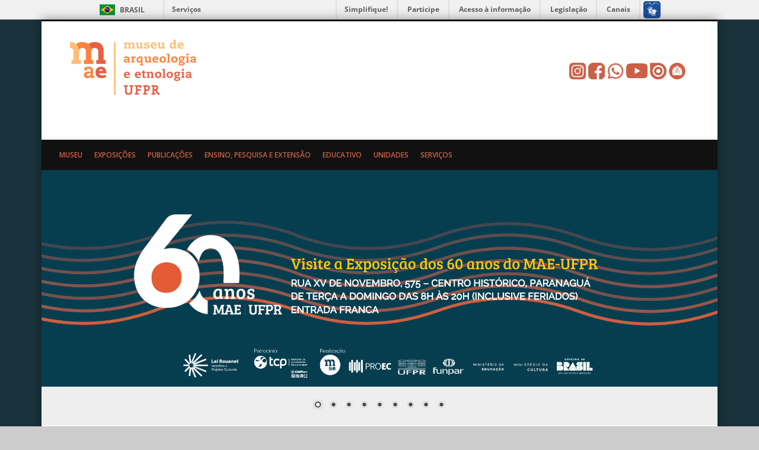

--- FILE ---
content_type: text/html; charset=UTF-8
request_url: https://mae.ufpr.br/tainacan-metadatum/motivo-do-local-3/
body_size: 66709
content:
<!DOCTYPE html>
<html lang="pt-BR">
<head>
	<!-- Global site tag (gtag.js) - Google Analytics -->
	<script async src="https://www.googletagmanager.com/gtag/js?id=UA-129526827-1"></script>
	<script>
		window.dataLayer = window.dataLayer || [];
		function gtag(){dataLayer.push(arguments);}
		gtag('js', new Date());
		gtag('config', 'UA-129526827-1');
	</script>

	<meta charset="UTF-8" />
	<meta name="viewport" content="width=device-width, initial-scale=1.0" />
	<meta property="og:image" content="http://www.mae.ufpr.br/wp-content/uploads/2023/07/1idv_mae_media.png">
	<meta property="og:image:type" content="image/png">
	<meta property="og:image:width" content="256">
	<meta property="og:image:height" content="256">
		<style type="text/css" media="all">#barra-brasil div,#barra-brasil a,#barra-brasil ul,#barra-brasil li{margin:0;padding:0;font-size:100%;font-family:inherit;vertical-align:baseline}#barra-brasil ul{list-style:none}@font-face{font-family:"Open Sans";font-style:normal;font-weight:700;src:local("Open Sans Bold"),local("OpenSans-Bold"),url("//barra.brasil.gov.br/static/opensans-bold.woff") format("woff")}#barra-brasil{height:32px;background:#f1f1f1;font-weight:bold;font-size:12px;line-height:32px;font-family:"Open Sans",Arial,Helvetica,sans-serif;border-bottom:1px solid #dfdfdf;box-sizing:content-box}#barra-brasil a{text-decoration:none}body.contraste #barra-brasil,body.contraste .link-vlibras{background:#000 !important}body.contraste #barra-brasil .link-barra,body.contraste #barra-brasil .link-vlibras{color:#FF0 !important;text-decoration:underline}div#wrapper-barra-brasil{position:relative;margin:0 auto;width:100%;max-width:960px;height:100%}#barra-brasil .brasil-flag{float:left;padding:7px 0 6px;width:115px;border-right:2px solid #dfdfdf}#barra-brasil .brasil-flag .link-barra{display:block;padding-left:42px;width:43px;background:url("data:image/svg+xml,%3Csvg%20xmlns%3D%22http%3A%2F%2Fwww.w3.org%2F2000%2Fsvg%22%20width%3D%2226%22%20height%3D%2219%22%20viewBox%3D%220%200%20100000%2070000%22%3E%3Cpath%20fill%3D%22%2300923F%22%20d%3D%22M0%200h100000v70000H0z%22%2F%3E%3Cpath%20fill%3D%22%23F8C300%22%20d%3D%22M50000%208500L8500%2035000l41500%2026500%2041500-26500L50000%208500z%22%2F%3E%3Ccircle%20fill%3D%22%2328166F%22%20cx%3D%2249963%22%20cy%3D%2235000%22%20r%3D%2217464%22%2F%3E%3Cpath%20fill%3D%22%23FFF%22%20d%3D%22M39537%2029605c10388%200%2019911%203821%2027238%2010127%20242-850%20421-1726%20532-2622-7597-6162-17265-9862-27770-9862-1821%200-3617%20114-5382%20330-377%20805-695%201642-948%202507%202065-316%204179-480%206330-480z%22%2F%3E%3C%2Fsvg%3E") 8px center no-repeat;text-transform:uppercase;line-height:19px}#barra-brasil #brasil-vlibras{position:absolute;top:0;right:0}#barra-brasil #brasil-vlibras .logo-vlibras{background:url("[data-uri]") 8px center no-repeat;position:absolute;top:0;right:0;width:43px;height:32px;display:block}#barra-brasil #brasil-vlibras .link-vlibras{height:0;transition:0.1s;width:166px !important;display:block;border:2px solid #dfdfdf;color:#606060;visibility:hidden;position:relative}#barra-brasil #brasil-vlibras .logo-vlibras:hover+.link-vlibras,#barra-brasil #brasil-vlibras .logo-vlibras:active+.link-vlibras,#barra-brasil #brasil-vlibras .logo-vlibras:focus+.link-vlibras,#barra-brasil #brasil-vlibras .link-vlibras:hover,#barra-brasil #brasil-vlibras .link-vlibras:active,#barra-brasil #brasil-vlibras .link-vlibras:focus{width:166px !important;height:50px !important;display:inline-table;border:2px solid #dfdfdf;padding:10px 24px 10px 24px;visibility:visible;background:#f1f1f1;z-index:8}#barra-brasil .eselo{position:absolute;top:0;right:44px;display:block;font-size:1.25em;color:blue}#barra-brasil .acesso-info{position:absolute;left:130px}#barra-brasil .list{position:absolute;top:0;right:40px}#barra-brasil .list-eselo{right:90px !important}#barra-brasil .list .first{border-left:2px solid #dfdfdf}#barra-brasil .list-item{display:inline-block;height:32px;line-height:32px;border-right:2px solid #dfdfdf}#barra-brasil .list-item a{padding:8px 15px 8px 13px}#barra-brasil .link-barra{color:#606060}#barra-brasil #menu-icon{position:absolute;top:3px;border-top:15px double #606060;border-bottom:5px solid #606060;display:none;width:20px;right:5px}@media only screen and (max-width: 959px){#barra-brasil #menu-icon{display:inline-block;padding:5px 3px 0px 3px}#barra-brasil .list .first{border-left:1px solid #dfdfdf}#barra-brasil nav:hover #menu-icon,#barra-brasil nav:active #menu-icon,#barra-brasil nav:focus #menu-icon{background-color:#DDD}body.contraste #barra-brasil nav:hover #menu-icon,body.contraste #barra-brasil nav:active #menu-icon,body.contraste #barra-brasil nav:focus #menu-icon{background-color:#606060 !important}#barra-brasil ul.list,#barra-brasil ul.list:active,#barra-brasil ul.list:focus{overflow:hidden;height:0px;transition:0.3s;padding-top:32px;width:auto;position:absolute;z-index:9}#barra-brasil .list-item{display:block;text-align:center;height:30px;background:#EEE;border:1px solid #dfdfdf}#barra-brasil .list-item a{padding:8px 30px 8px 28px}body.contraste #barra-brasil .list-item{background:#000 !important}body.contraste #menu-icon{border-top:15px double #fff !important;border-bottom:5px solid #fff !important}#barra-brasil .list a:active li,#barra-brasil .list a:focus li,#barra-brasil .list a:hover li{background:#DDD}body.contraste #barra-brasil .list a:active li,body.contraste #barra-brasil .list a:focus li,body.contraste #barra-brasil .list a:hover li{background:#606060 !important}#barra-brasil nav:active ul.list,#barra-brasil nav:focus ul.list,#barra-brasil nav:hover ul.list{height:165px;transition:0.5s}div#wrapper-barra-brasil{overflow:visible}}@media screen and (min-width: 960px){#wrapper-barra-brasil{width:960px}}@media print{#barra-brasil .list{display:none}#barra-brasil .acesso-info .link-barra:after{content:" Barra GovBr"}}</style>
	<link rel="profile" href="http://gmpg.org/xfn/11" />
	<link rel="pingback" href="https://mae.ufpr.br/xmlrpc.php" />
	<title>MAE &#8211; Museu de Arqueologia e Etnologia da UFPR &#8211; MAE – Museu de Arqueologia e Etnologia da UFPR</title>
<meta name='robots' content='max-image-preview:large' />
<link rel='dns-prefetch' href='//www.google.com' />
<link rel='dns-prefetch' href='//maxcdn.bootstrapcdn.com' />
<link rel='dns-prefetch' href='//fonts.googleapis.com' />
<link rel="alternate" type="application/rss+xml" title="Feed para MAE - Museu de Arqueologia e Etnologia da UFPR &raquo;" href="https://mae.ufpr.br/feed/" />
<link rel="alternate" type="application/rss+xml" title="Feed de comentários para MAE - Museu de Arqueologia e Etnologia da UFPR &raquo;" href="https://mae.ufpr.br/comments/feed/" />
<script type="text/javascript">
window._wpemojiSettings = {"baseUrl":"https:\/\/s.w.org\/images\/core\/emoji\/14.0.0\/72x72\/","ext":".png","svgUrl":"https:\/\/s.w.org\/images\/core\/emoji\/14.0.0\/svg\/","svgExt":".svg","source":{"concatemoji":"https:\/\/mae.ufpr.br\/wp-includes\/js\/wp-emoji-release.min.js?ver=6.3.7"}};
/*! This file is auto-generated */
!function(i,n){var o,s,e;function c(e){try{var t={supportTests:e,timestamp:(new Date).valueOf()};sessionStorage.setItem(o,JSON.stringify(t))}catch(e){}}function p(e,t,n){e.clearRect(0,0,e.canvas.width,e.canvas.height),e.fillText(t,0,0);var t=new Uint32Array(e.getImageData(0,0,e.canvas.width,e.canvas.height).data),r=(e.clearRect(0,0,e.canvas.width,e.canvas.height),e.fillText(n,0,0),new Uint32Array(e.getImageData(0,0,e.canvas.width,e.canvas.height).data));return t.every(function(e,t){return e===r[t]})}function u(e,t,n){switch(t){case"flag":return n(e,"\ud83c\udff3\ufe0f\u200d\u26a7\ufe0f","\ud83c\udff3\ufe0f\u200b\u26a7\ufe0f")?!1:!n(e,"\ud83c\uddfa\ud83c\uddf3","\ud83c\uddfa\u200b\ud83c\uddf3")&&!n(e,"\ud83c\udff4\udb40\udc67\udb40\udc62\udb40\udc65\udb40\udc6e\udb40\udc67\udb40\udc7f","\ud83c\udff4\u200b\udb40\udc67\u200b\udb40\udc62\u200b\udb40\udc65\u200b\udb40\udc6e\u200b\udb40\udc67\u200b\udb40\udc7f");case"emoji":return!n(e,"\ud83e\udef1\ud83c\udffb\u200d\ud83e\udef2\ud83c\udfff","\ud83e\udef1\ud83c\udffb\u200b\ud83e\udef2\ud83c\udfff")}return!1}function f(e,t,n){var r="undefined"!=typeof WorkerGlobalScope&&self instanceof WorkerGlobalScope?new OffscreenCanvas(300,150):i.createElement("canvas"),a=r.getContext("2d",{willReadFrequently:!0}),o=(a.textBaseline="top",a.font="600 32px Arial",{});return e.forEach(function(e){o[e]=t(a,e,n)}),o}function t(e){var t=i.createElement("script");t.src=e,t.defer=!0,i.head.appendChild(t)}"undefined"!=typeof Promise&&(o="wpEmojiSettingsSupports",s=["flag","emoji"],n.supports={everything:!0,everythingExceptFlag:!0},e=new Promise(function(e){i.addEventListener("DOMContentLoaded",e,{once:!0})}),new Promise(function(t){var n=function(){try{var e=JSON.parse(sessionStorage.getItem(o));if("object"==typeof e&&"number"==typeof e.timestamp&&(new Date).valueOf()<e.timestamp+604800&&"object"==typeof e.supportTests)return e.supportTests}catch(e){}return null}();if(!n){if("undefined"!=typeof Worker&&"undefined"!=typeof OffscreenCanvas&&"undefined"!=typeof URL&&URL.createObjectURL&&"undefined"!=typeof Blob)try{var e="postMessage("+f.toString()+"("+[JSON.stringify(s),u.toString(),p.toString()].join(",")+"));",r=new Blob([e],{type:"text/javascript"}),a=new Worker(URL.createObjectURL(r),{name:"wpTestEmojiSupports"});return void(a.onmessage=function(e){c(n=e.data),a.terminate(),t(n)})}catch(e){}c(n=f(s,u,p))}t(n)}).then(function(e){for(var t in e)n.supports[t]=e[t],n.supports.everything=n.supports.everything&&n.supports[t],"flag"!==t&&(n.supports.everythingExceptFlag=n.supports.everythingExceptFlag&&n.supports[t]);n.supports.everythingExceptFlag=n.supports.everythingExceptFlag&&!n.supports.flag,n.DOMReady=!1,n.readyCallback=function(){n.DOMReady=!0}}).then(function(){return e}).then(function(){var e;n.supports.everything||(n.readyCallback(),(e=n.source||{}).concatemoji?t(e.concatemoji):e.wpemoji&&e.twemoji&&(t(e.twemoji),t(e.wpemoji)))}))}((window,document),window._wpemojiSettings);
</script>
<style type="text/css">
img.wp-smiley,
img.emoji {
	display: inline !important;
	border: none !important;
	box-shadow: none !important;
	height: 1em !important;
	width: 1em !important;
	margin: 0 0.07em !important;
	vertical-align: -0.1em !important;
	background: none !important;
	padding: 0 !important;
}
</style>
	<link rel='stylesheet' id='tainacan-blocks-common-theme-styles-css' href='https://mae.ufpr.br/wp-content/plugins/tainacan/assets/css/tainacan-gutenberg-block-common-theme-styles.css' type='text/css' media='all' />
<link rel='stylesheet' id='sbr_styles-css' href='https://mae.ufpr.br/wp-content/plugins/reviews-feed/assets/css/sbr-styles.css?ver=1.0.3' type='text/css' media='all' />
<link rel='stylesheet' id='sbi_styles-css' href='https://mae.ufpr.br/wp-content/plugins/instagram-feed/css/sbi-styles.min.css?ver=6.9.1' type='text/css' media='all' />
<link rel='stylesheet' id='wp-block-library-css' href='https://mae.ufpr.br/wp-includes/css/dist/block-library/style.min.css?ver=6.3.7' type='text/css' media='all' />
<link rel='stylesheet' id='item-gallery-css' href='https://mae.ufpr.br/wp-content/plugins/tainacan/assets/css/tainacan-gutenberg-block-item-gallery.css' type='text/css' media='all' />
<link rel='stylesheet' id='item-metadata-sections-css' href='https://mae.ufpr.br/wp-content/plugins/tainacan/assets/css/tainacan-gutenberg-block-item-metadata-sections.css' type='text/css' media='all' />
<link rel='stylesheet' id='item-metadata-section-css' href='https://mae.ufpr.br/wp-content/plugins/tainacan/assets/css/tainacan-gutenberg-block-item-metadata-section.css' type='text/css' media='all' />
<link rel='stylesheet' id='item-metadata-css' href='https://mae.ufpr.br/wp-content/plugins/tainacan/assets/css/tainacan-gutenberg-block-item-metadata.css' type='text/css' media='all' />
<link rel='stylesheet' id='item-metadatum-css' href='https://mae.ufpr.br/wp-content/plugins/tainacan/assets/css/tainacan-gutenberg-block-item-metadatum.css' type='text/css' media='all' />
<link rel='stylesheet' id='geocoordinate-item-metadatum-css' href='https://mae.ufpr.br/wp-content/plugins/tainacan/assets/css/tainacan-gutenberg-block-geocoordinate-item-metadatum.css' type='text/css' media='all' />
<style id='classic-theme-styles-inline-css' type='text/css'>
/*! This file is auto-generated */
.wp-block-button__link{color:#fff;background-color:#32373c;border-radius:9999px;box-shadow:none;text-decoration:none;padding:calc(.667em + 2px) calc(1.333em + 2px);font-size:1.125em}.wp-block-file__button{background:#32373c;color:#fff;text-decoration:none}
</style>
<style id='global-styles-inline-css' type='text/css'>
body{--wp--preset--color--black: #000000;--wp--preset--color--cyan-bluish-gray: #abb8c3;--wp--preset--color--white: #ffffff;--wp--preset--color--pale-pink: #f78da7;--wp--preset--color--vivid-red: #cf2e2e;--wp--preset--color--luminous-vivid-orange: #ff6900;--wp--preset--color--luminous-vivid-amber: #fcb900;--wp--preset--color--light-green-cyan: #7bdcb5;--wp--preset--color--vivid-green-cyan: #00d084;--wp--preset--color--pale-cyan-blue: #8ed1fc;--wp--preset--color--vivid-cyan-blue: #0693e3;--wp--preset--color--vivid-purple: #9b51e0;--wp--preset--gradient--vivid-cyan-blue-to-vivid-purple: linear-gradient(135deg,rgba(6,147,227,1) 0%,rgb(155,81,224) 100%);--wp--preset--gradient--light-green-cyan-to-vivid-green-cyan: linear-gradient(135deg,rgb(122,220,180) 0%,rgb(0,208,130) 100%);--wp--preset--gradient--luminous-vivid-amber-to-luminous-vivid-orange: linear-gradient(135deg,rgba(252,185,0,1) 0%,rgba(255,105,0,1) 100%);--wp--preset--gradient--luminous-vivid-orange-to-vivid-red: linear-gradient(135deg,rgba(255,105,0,1) 0%,rgb(207,46,46) 100%);--wp--preset--gradient--very-light-gray-to-cyan-bluish-gray: linear-gradient(135deg,rgb(238,238,238) 0%,rgb(169,184,195) 100%);--wp--preset--gradient--cool-to-warm-spectrum: linear-gradient(135deg,rgb(74,234,220) 0%,rgb(151,120,209) 20%,rgb(207,42,186) 40%,rgb(238,44,130) 60%,rgb(251,105,98) 80%,rgb(254,248,76) 100%);--wp--preset--gradient--blush-light-purple: linear-gradient(135deg,rgb(255,206,236) 0%,rgb(152,150,240) 100%);--wp--preset--gradient--blush-bordeaux: linear-gradient(135deg,rgb(254,205,165) 0%,rgb(254,45,45) 50%,rgb(107,0,62) 100%);--wp--preset--gradient--luminous-dusk: linear-gradient(135deg,rgb(255,203,112) 0%,rgb(199,81,192) 50%,rgb(65,88,208) 100%);--wp--preset--gradient--pale-ocean: linear-gradient(135deg,rgb(255,245,203) 0%,rgb(182,227,212) 50%,rgb(51,167,181) 100%);--wp--preset--gradient--electric-grass: linear-gradient(135deg,rgb(202,248,128) 0%,rgb(113,206,126) 100%);--wp--preset--gradient--midnight: linear-gradient(135deg,rgb(2,3,129) 0%,rgb(40,116,252) 100%);--wp--preset--font-size--small: 13px;--wp--preset--font-size--medium: 20px;--wp--preset--font-size--large: 36px;--wp--preset--font-size--x-large: 42px;--wp--preset--spacing--20: 0.44rem;--wp--preset--spacing--30: 0.67rem;--wp--preset--spacing--40: 1rem;--wp--preset--spacing--50: 1.5rem;--wp--preset--spacing--60: 2.25rem;--wp--preset--spacing--70: 3.38rem;--wp--preset--spacing--80: 5.06rem;--wp--preset--shadow--natural: 6px 6px 9px rgba(0, 0, 0, 0.2);--wp--preset--shadow--deep: 12px 12px 50px rgba(0, 0, 0, 0.4);--wp--preset--shadow--sharp: 6px 6px 0px rgba(0, 0, 0, 0.2);--wp--preset--shadow--outlined: 6px 6px 0px -3px rgba(255, 255, 255, 1), 6px 6px rgba(0, 0, 0, 1);--wp--preset--shadow--crisp: 6px 6px 0px rgba(0, 0, 0, 1);}:where(.is-layout-flex){gap: 0.5em;}:where(.is-layout-grid){gap: 0.5em;}body .is-layout-flow > .alignleft{float: left;margin-inline-start: 0;margin-inline-end: 2em;}body .is-layout-flow > .alignright{float: right;margin-inline-start: 2em;margin-inline-end: 0;}body .is-layout-flow > .aligncenter{margin-left: auto !important;margin-right: auto !important;}body .is-layout-constrained > .alignleft{float: left;margin-inline-start: 0;margin-inline-end: 2em;}body .is-layout-constrained > .alignright{float: right;margin-inline-start: 2em;margin-inline-end: 0;}body .is-layout-constrained > .aligncenter{margin-left: auto !important;margin-right: auto !important;}body .is-layout-constrained > :where(:not(.alignleft):not(.alignright):not(.alignfull)){max-width: var(--wp--style--global--content-size);margin-left: auto !important;margin-right: auto !important;}body .is-layout-constrained > .alignwide{max-width: var(--wp--style--global--wide-size);}body .is-layout-flex{display: flex;}body .is-layout-flex{flex-wrap: wrap;align-items: center;}body .is-layout-flex > *{margin: 0;}body .is-layout-grid{display: grid;}body .is-layout-grid > *{margin: 0;}:where(.wp-block-columns.is-layout-flex){gap: 2em;}:where(.wp-block-columns.is-layout-grid){gap: 2em;}:where(.wp-block-post-template.is-layout-flex){gap: 1.25em;}:where(.wp-block-post-template.is-layout-grid){gap: 1.25em;}.has-black-color{color: var(--wp--preset--color--black) !important;}.has-cyan-bluish-gray-color{color: var(--wp--preset--color--cyan-bluish-gray) !important;}.has-white-color{color: var(--wp--preset--color--white) !important;}.has-pale-pink-color{color: var(--wp--preset--color--pale-pink) !important;}.has-vivid-red-color{color: var(--wp--preset--color--vivid-red) !important;}.has-luminous-vivid-orange-color{color: var(--wp--preset--color--luminous-vivid-orange) !important;}.has-luminous-vivid-amber-color{color: var(--wp--preset--color--luminous-vivid-amber) !important;}.has-light-green-cyan-color{color: var(--wp--preset--color--light-green-cyan) !important;}.has-vivid-green-cyan-color{color: var(--wp--preset--color--vivid-green-cyan) !important;}.has-pale-cyan-blue-color{color: var(--wp--preset--color--pale-cyan-blue) !important;}.has-vivid-cyan-blue-color{color: var(--wp--preset--color--vivid-cyan-blue) !important;}.has-vivid-purple-color{color: var(--wp--preset--color--vivid-purple) !important;}.has-black-background-color{background-color: var(--wp--preset--color--black) !important;}.has-cyan-bluish-gray-background-color{background-color: var(--wp--preset--color--cyan-bluish-gray) !important;}.has-white-background-color{background-color: var(--wp--preset--color--white) !important;}.has-pale-pink-background-color{background-color: var(--wp--preset--color--pale-pink) !important;}.has-vivid-red-background-color{background-color: var(--wp--preset--color--vivid-red) !important;}.has-luminous-vivid-orange-background-color{background-color: var(--wp--preset--color--luminous-vivid-orange) !important;}.has-luminous-vivid-amber-background-color{background-color: var(--wp--preset--color--luminous-vivid-amber) !important;}.has-light-green-cyan-background-color{background-color: var(--wp--preset--color--light-green-cyan) !important;}.has-vivid-green-cyan-background-color{background-color: var(--wp--preset--color--vivid-green-cyan) !important;}.has-pale-cyan-blue-background-color{background-color: var(--wp--preset--color--pale-cyan-blue) !important;}.has-vivid-cyan-blue-background-color{background-color: var(--wp--preset--color--vivid-cyan-blue) !important;}.has-vivid-purple-background-color{background-color: var(--wp--preset--color--vivid-purple) !important;}.has-black-border-color{border-color: var(--wp--preset--color--black) !important;}.has-cyan-bluish-gray-border-color{border-color: var(--wp--preset--color--cyan-bluish-gray) !important;}.has-white-border-color{border-color: var(--wp--preset--color--white) !important;}.has-pale-pink-border-color{border-color: var(--wp--preset--color--pale-pink) !important;}.has-vivid-red-border-color{border-color: var(--wp--preset--color--vivid-red) !important;}.has-luminous-vivid-orange-border-color{border-color: var(--wp--preset--color--luminous-vivid-orange) !important;}.has-luminous-vivid-amber-border-color{border-color: var(--wp--preset--color--luminous-vivid-amber) !important;}.has-light-green-cyan-border-color{border-color: var(--wp--preset--color--light-green-cyan) !important;}.has-vivid-green-cyan-border-color{border-color: var(--wp--preset--color--vivid-green-cyan) !important;}.has-pale-cyan-blue-border-color{border-color: var(--wp--preset--color--pale-cyan-blue) !important;}.has-vivid-cyan-blue-border-color{border-color: var(--wp--preset--color--vivid-cyan-blue) !important;}.has-vivid-purple-border-color{border-color: var(--wp--preset--color--vivid-purple) !important;}.has-vivid-cyan-blue-to-vivid-purple-gradient-background{background: var(--wp--preset--gradient--vivid-cyan-blue-to-vivid-purple) !important;}.has-light-green-cyan-to-vivid-green-cyan-gradient-background{background: var(--wp--preset--gradient--light-green-cyan-to-vivid-green-cyan) !important;}.has-luminous-vivid-amber-to-luminous-vivid-orange-gradient-background{background: var(--wp--preset--gradient--luminous-vivid-amber-to-luminous-vivid-orange) !important;}.has-luminous-vivid-orange-to-vivid-red-gradient-background{background: var(--wp--preset--gradient--luminous-vivid-orange-to-vivid-red) !important;}.has-very-light-gray-to-cyan-bluish-gray-gradient-background{background: var(--wp--preset--gradient--very-light-gray-to-cyan-bluish-gray) !important;}.has-cool-to-warm-spectrum-gradient-background{background: var(--wp--preset--gradient--cool-to-warm-spectrum) !important;}.has-blush-light-purple-gradient-background{background: var(--wp--preset--gradient--blush-light-purple) !important;}.has-blush-bordeaux-gradient-background{background: var(--wp--preset--gradient--blush-bordeaux) !important;}.has-luminous-dusk-gradient-background{background: var(--wp--preset--gradient--luminous-dusk) !important;}.has-pale-ocean-gradient-background{background: var(--wp--preset--gradient--pale-ocean) !important;}.has-electric-grass-gradient-background{background: var(--wp--preset--gradient--electric-grass) !important;}.has-midnight-gradient-background{background: var(--wp--preset--gradient--midnight) !important;}.has-small-font-size{font-size: var(--wp--preset--font-size--small) !important;}.has-medium-font-size{font-size: var(--wp--preset--font-size--medium) !important;}.has-large-font-size{font-size: var(--wp--preset--font-size--large) !important;}.has-x-large-font-size{font-size: var(--wp--preset--font-size--x-large) !important;}
.wp-block-navigation a:where(:not(.wp-element-button)){color: inherit;}
:where(.wp-block-post-template.is-layout-flex){gap: 1.25em;}:where(.wp-block-post-template.is-layout-grid){gap: 1.25em;}
:where(.wp-block-columns.is-layout-flex){gap: 2em;}:where(.wp-block-columns.is-layout-grid){gap: 2em;}
.wp-block-pullquote{font-size: 1.5em;line-height: 1.6;}
</style>
<link rel='stylesheet' id='ctf_styles-css' href='https://mae.ufpr.br/wp-content/plugins/custom-twitter-feeds/css/ctf-styles.min.css?ver=2.1.2' type='text/css' media='all' />
<link rel='stylesheet' id='tainacan-embeds-css' href='https://mae.ufpr.br/wp-content/plugins/tainacan/assets/css/tainacan-embeds.css?ver=0.20.4' type='text/css' media='all' />
<link rel='stylesheet' id='tainacan_pdf_main-css' href='https://mae.ufpr.br/wp-content/plugins/wp-plugin-tainacan-pdf-generate-master/statics/css/main.css?ver=6.3.7' type='text/css' media='all' />
<link rel='stylesheet' id='cff-css' href='https://mae.ufpr.br/wp-content/plugins/custom-facebook-feed/assets/css/cff-style.min.css?ver=4.3.3' type='text/css' media='all' />
<link rel='stylesheet' id='sb-font-awesome-css' href='https://maxcdn.bootstrapcdn.com/font-awesome/4.7.0/css/font-awesome.min.css?ver=6.3.7' type='text/css' media='all' />
<link rel='stylesheet' id='pinboard-web-font-css' href='https://fonts.googleapis.com/css?family=Open+Sans:300,300italic,regular,italic,600,600italic|Oswald:300,300italic,regular,italic,600,600italic&#038;subset=latin' type='text/css' media='all' />
<link rel='stylesheet' id='pinboard-css' href='https://mae.ufpr.br/wp-content/themes/pinboard/style.css' type='text/css' media='all' />
<link rel='stylesheet' id='colorbox-css' href='https://mae.ufpr.br/wp-content/themes/pinboard/styles/colorbox.css' type='text/css' media='all' />
<link rel='stylesheet' id='tainacan-fonts-css' href='https://mae.ufpr.br/wp-content/plugins/tainacan/assets/css/tainacanicons.css?ver=0.20.4' type='text/css' media='all' />
<link rel='stylesheet' id='roboto-fonts-css' href='https://fonts.googleapis.com/css?family=Roboto%3A400%2C400i%2C500%2C500i%2C700%2C700i&#038;ver=0.20.4' type='text/css' media='all' />
	<!--[if lt IE 9]>
	<script src="https://mae.ufpr.br/wp-content/themes/pinboard/scripts/html5.js" type="text/javascript"></script>
	<![endif]-->
<script type='text/javascript' src='https://mae.ufpr.br/wp-includes/js/dist/vendor/wp-polyfill-inert.min.js?ver=3.1.2' id='wp-polyfill-inert-js'></script>
<script type='text/javascript' src='https://mae.ufpr.br/wp-includes/js/dist/vendor/regenerator-runtime.min.js?ver=0.13.11' id='regenerator-runtime-js'></script>
<script type='text/javascript' src='https://mae.ufpr.br/wp-includes/js/dist/vendor/wp-polyfill.min.js?ver=3.15.0' id='wp-polyfill-js'></script>
<script type='text/javascript' src='https://mae.ufpr.br/wp-includes/js/dist/hooks.min.js?ver=c6aec9a8d4e5a5d543a1' id='wp-hooks-js'></script>
<script type='text/javascript' src='https://mae.ufpr.br/wp-includes/js/dist/i18n.min.js?ver=7701b0c3857f914212ef' id='wp-i18n-js'></script>
<script id="wp-i18n-js-after" type="text/javascript">
wp.i18n.setLocaleData( { 'text direction\u0004ltr': [ 'ltr' ] } );
</script>
<script type='text/javascript' id='tainacan-blocks-common-scripts-js-extra'>
/* <![CDATA[ */
var tainacan_blocks = {"wp_version":"6.3.7","root":"https:\/\/mae.ufpr.br\/wp-json\/tainacan\/v2","nonce":"","base_url":"https:\/\/mae.ufpr.br\/wp-content\/plugins\/tainacan","api_max_items_per_page":"96","admin_url":"https:\/\/mae.ufpr.br\/wp-admin\/","site_url":"https:\/\/mae.ufpr.br","theme_items_list_url":"https:\/\/mae.ufpr.br\/itens","collections_post_types":[]};
var tainacan_plugin = {"tainacan_api_url":"https:\/\/mae.ufpr.br\/wp-json\/tainacan\/v2","wp_api_url":"https:\/\/mae.ufpr.br\/wp-json\/wp\/v2\/","wp_ajax_url":"https:\/\/mae.ufpr.br\/wp-admin\/admin-ajax.php","nonce":"","classes":[],"i18n":{"is_equal_to":"Igual a","is_not_equal_to":"Diferente de","contains":"Cont\u00e9m","not_contains":"N\u00e3o cont\u00e9m","greater_than":"Maior que","less_than":"Menor que","greater_than_or_equal_to":"Maior que ou igual a","less_than_or_equal_to":"Menor que ou igual a","before":"Antes","after":"Depois","before_or_on_day":"Antes (inclusivo)","after_or_on_day":"Depois (inclusivo)","repository":"Reposit\u00f3rio","collections":"Cole\u00e7\u00f5es","items":"Itens","metadata":"Metadados","metadata_types":"Tipos de metadados","filters":"Filtros","taxonomies":"Taxonomias","activities":"Atividades","collection":"Cole\u00e7\u00e3o","item":"Item","metadatum":"Metadado","filter":"Filtro","taxonomy":"Taxonomia","activity":"Atividade","term":"Termo","terms":"Termos","mapping":"Mapeamento","importers":"Importadores","processes":"Processos","sequence":"Sequ\u00eancia","exporters":"Exportadores","capabilities":"Permiss\u00f5es","close":"Fechar","edit":"Editar","settings":"Configura\u00e7\u00f5es","new":"Novo","add_value":"Adicionar valor","import":"Importar","export":"Exportar","cancel":"Cancelar","remove_point":"Remover ponto","remove_value":"Remover valor","remove_a_value":"Remover um valor","clear_values":"Limpar valores","remove_filter":"Remover filtro","save":"Salvar","next":"Pr\u00f3ximo","previous":"Anterior","back":"Voltar","exit":"Fechar","see":"Visualizar","search":"Busca","advanced_search":"Busca avan\u00e7ada","continue":"Confirmar","approve_item":"Aprovar","not_approve_item":"N\u00e3o aprovar","add_one_item":"Adicionar um item","add_items_bulk":"Adicionar itens em massa","add_items_external_source":"Adicionar itens de uma fonte externa","new_mapped_item":"Nova cole\u00e7\u00e3o mapeada","new_blank_collection":"Nova cole\u00e7\u00e3o em branco","split":"Troca","unified":"Unificado","add_another_search_criterion":"Adicionar outro crit\u00e9rio de busca","add_one_search_criterion":"Adicionar um crit\u00e9rio de busca","remove_search_criterion":"Remover crit\u00e9rios da busca","clear_search":"Limpar busca","run":"Executar","edit_search":"Editar busca","apply":"Aplicar","add_another_bulk_edit":"Adicionar outro crit\u00e9rio de edi\u00e7\u00e3o em massa","add_one_bulk_edit":"Adicionar um crit\u00e9rio de edi\u00e7\u00e3o em massa","remove_bulk_edit":"Remover crit\u00e9rio de edi\u00e7\u00e3o em massa","set_new_value":"Atribuir novo valor","replace_value":"Substituir valor","copy_value":"Copiar valor de","finish":"Concluir","select_to_create":"Selecione para criar","new_bulk_edit_criterion":"Novo crit\u00e9rio de edi\u00e7\u00e3o em massa","undo":"Desfazer","delete":"Excluir","skip":"Pular","add":"Adicionar","comments_status_open":"Aberto","comments_status_closed":"Fechado","status_publish":"P\u00fablico","status_public":"P\u00fablico","status_draft":"Rascunho","status_private":"Privado","status_trash":"Lixo","status_auto-draft":"Rascunho autom\u00e1tico","label_open_access":"Acesso aberto","label_restrict_access":"Acesso restrito","title_repository_collections_page":"Cole\u00e7\u00f5es do reposit\u00f3rio","title_items_page":"Todos os itens de todas as cole\u00e7\u00f5es","title_repository_metadata_page":"Metadados do reposit\u00f3rio","title_repository_filters_page":"Filtros do reposit\u00f3rio","title_taxonomies_page":"Taxonomias","title_terms_page":"Termos","title_repository_activities_page":"Atividades do Reposit\u00f3rio","title_collection_page":"Itens da Cole\u00e7\u00e3o","title_item_page":"Item","title_metadatum_page":"Metadados","title_collection_activities":"Atividades da cole\u00e7\u00e3o","title_filter_page":"Filtro","title_taxonomy_page":"Taxonomia","title_term_edit":"Editar termo","title_term_creation":"Criar um termo novo","title_activity_page":"Atividade","title_create_collection":"Cria\u00e7\u00e3o de cole\u00e7\u00e3o","title_create_taxonomy_page":"Cria\u00e7\u00e3o de taxonomia","title_create_item_collection":"Criar item na cole\u00e7\u00e3o","title_create_filter":"Cria\u00e7\u00e3o de filtro","title_collection_settings":"Configura\u00e7\u00f5es de cole\u00e7\u00e3o","title_edit_item":"Editar item","title_taxonomy_edit_page":"Editar Taxonomia","title_filter_edit":"Editar Filtro","title_metadatum_edit":"Editar metadados","title_collection_metadata_edit":"Editar metadados de","title_collection_filters_edit":"Editar filtros de","title_importer_page":"Importador","title_importer_mapping_page":"Mapeamento de Metadados","title_importers_page":"Importadores","title_export_collection_page":"P\u00e1gina de Exportar Cole\u00e7\u00e3o","title_export_item_page":"Exportar Item","title_exporters_page":"Exportadores","title_processes_page":"Processos","title_item_bulk_add":"Adicionar itens em massa","title_exporter_page":"Exportador","title_collection_capabilities":"Permiss\u00f5es Relacionadas \u00e0 Cole\u00e7\u00e3o","title_repository_capabilities":"Permiss\u00f5es Relacionadas ao Reposit\u00f3rio","title_slides-help-modal":"Boas-vindas ao modo de visualiza\u00e7\u00e3o slides","label":"R\u00f3tulo","label_clean":"Limpar","label_none":"Nenhum","label_clear_filters":"Limpar filtros","label_and":"e","label_selected":"Selecionado","label_nothing_selected":"Nada selecionado","label_relationship_new_search":"Nova busca","label_relationship_items_found":"Itens encontrados","label_menu":"Menu","label_main_menu":"Menu Principal","label_collection_menu":"Menu da Cole\u00e7\u00e3o","label_title":"T\u00edtulo","label_settings":"Configura\u00e7\u00f5es","label_actions":"A\u00e7\u00f5es","label_name":"Nome","label_description":"Descri\u00e7\u00e3o","label_status":"Status","label_slug":"Slug","label_image":"Imagem","label_thumbnail":"Miniatura","label_thumbnail_alt":"Texto alternativo","label_empty_thumbnail":"Miniatura vazia","label_empty_term_image":"Imagem de termo vazia","label_parent_collection":"Cole\u00e7\u00e3o pai","label_no_parent_collection":"Sem cole\u00e7\u00e3o raiz","label_button_view":"Bot\u00e3o Ver","label_button_edit":"Bot\u00e3o Editar","label_button_delete":"Bot\u00e3o Deletar","label_button_untrash":"Bot\u00e3o de remover da lixeira","label_button_delete_header_image":"Bot\u00e3o deletar cabe\u00e7alho de imagem","label_button_edit_thumb":"Bot\u00e3o Editar Miniatura","label_button_edit_header_image":"Bot\u00e3o Editar Cabe\u00e7alho de Imagem","label_button_edit_document":"Bot\u00e3o Editar Documento","label_button_delete_document":"Bot\u00e3o Deletar Documento","label_choose_thumb":"Fechar miniatura","label_button_delete_thumb":"Bot\u00e3o Deletar Miniatura","label_collections_per_page":"Cole\u00e7\u00f5es por P\u00e1gina:","label_taxonomies_per_page":"Taxonomias por P\u00e1gina","label_terms_per_page":"Termos por p\u00e1gina","label_activities_per_page":"Atividades por p\u00e1gina:","label_items_per_page":"Itens por P\u00e1gina:","label_attachments_per_page":"Anexos por p\u00e1gina:","label_processes_per_page":"Processos por P\u00e1gina:","label_go_to_page":"Ir para p\u00e1gina:","label_active_metadata":"Metadados Ativos","label_available_metadata":"Metadados dispon\u00edveis","label_available_metadata_types":"Tipos de Metadados dispon\u00edveis","label_active_filters":"Filtros Ativos","label_filter_type":"Tipo de Filtro","label_available_filters":"Filtros Dispon\u00edveis","label_available_filter_types":"Tipos de Filtro dispon\u00edveis","label_per_page":"por P\u00e1gina","label_displayed_metadata":"Metadados mostrados","label_required":"Obrigat\u00f3rio","label_allow_multiple":"Permitir valores m\u00faltiplos","label_default_value":"Valor padr\u00e3o","label_unique_value":"Valor \u00fanico","label_yes":"Sim","label_no":"N\u00e3o","label_approved":"Aprovado","label_collection_related":"Cole\u00e7\u00e3o relacionada","label_metadata_for_search":"Metadados para busca","label_select_taxonomy":"Selecione a Taxonomia","label_select_taxonomy_input_type":"Tipo de entrada","label_taxonomy_allow_new_terms":"Permitir termos novos","label_selectbox_init":"Selecionar","label_insert_options":"Op\u00e7\u00f5es de preenchimento","label_insert_items":"Inserir itens","label_available_terms":"Termos dispon\u00edveis","label_some_available_terms":"Alguns termos dispon\u00edveis","label_attachments":"Anexos","label_attachment":"Anexo","label_enabled":"Habilitado","label_disabled":"Desabilitado","label_creation":"Cria\u00e7\u00e3o","label_creation_date":"Data de cria\u00e7\u00e3o","label_modification_date":"Data de modifica\u00e7\u00e3o","label_collection_items":"Itens da Cole\u00e7\u00e3o","label_collection_metadata":"Metadados da Cole\u00e7\u00e3o","label_collection_filters":"Filtros da Cole\u00e7\u00e3o","label_parent_term":"Termo Pai","label_children_terms":"termos filhos","label_new_term":"Novo Termo","label_create_new_term":"Criar Novo Termo","label_create_and_select":"Criar e Selecionar","label_new_child":"Novo filho","label_taxonomy_terms":"Termos da Taxonomia ","label_no_parent_term":"Nenhum termo pai","label_term_without_name":"Termo sem nome","label_inherited":"Herdado","label_core_title":"T\u00edtulo principal","label_core_description":"Descri\u00e7\u00e3o principal","label_default_section":"Se\u00e7\u00e3o padr\u00e3o","label_sorting":"Ordena\u00e7\u00e3o","label_sorting_direction":"Dire\u00e7\u00e3o da ordena\u00e7\u00e3o","label_sort":"Ordenar","label_activity_date":"Data da atividade","label_activity_title":"Atividade","label_header_image":"Imagem do Cabe\u00e7alho","label_empty_header_image":"Imagem do cabe\u00e7alho vazia","label_enable_cover_page":"Habilitar imagem de capa","label_cover_page":"P\u00e1gina de capa","label_allow_comments":"Permitir Coment\u00e1rios","label_comments":"Coment\u00e1rios","label_default_displayed_metadata":"Metadados exibidos por padr\u00e3o","label_display":"Exibir na listagem","label_display_default":"Exibir por padr\u00e3o","label_display_never":"Nunca exibir","label_not_display":"N\u00e3o exibir por padr\u00e3o","label_no_terms_selected":"Nenhum termo selecionado","label_attach_to_item":"Anexar ao item","label_document":"Documento","label_document_empty":"Documento vazio","label_file":"Arquivo","label_text":"Texto simples","label_url":"URL","label_select_file":"Selecionar arquivo","label_selected_file":"Arquivo selecionado","label_expand_all":"Expandir todos","label_collapse_all":"Recolher todos","label_expand":"Expandir","label_collapse":"Recolher","label_view_term":"Visualizar Termo","label_all_items":"Todos os itens","label_all_collections":"Todas cole\u00e7\u00f5es","label_all_taxonomies":"Todas taxonomias","label_bulk_actions":"A\u00e7\u00f5es em massa","label_delete_selected_collections":"Deletar Cole\u00e7\u00f5es selecionadas","label_edit_selected_collections":"Editar cole\u00e7\u00f5es selecionadas","label_delete_permanently":"Deletar permanentemente","label_send_to_trash":"Enviar para lixeira","label_keep_on_trash":"Manter na lixeira","label_delete_selected_taxonomies":"Deletar taxonomias selecionadas","label_view_only_selected_items":"Ver apenas itens selecionados","label_bulk_edit_selected_items":"Editar itens selecionados em massa","label_sequence_edit_selected_items":"Editar itens selecionados em sequ\u00eancia","label_edit_selected_taxonomies":"Editar as taxonomias selecionadas","label_select_all_collections_page":"Selecionar todas as cole\u00e7\u00f5es na p\u00e1gina","label_select_all_items_page":"Selecionar todos os itens na p\u00e1gina","label_select_all_taxonomies_page":"Selecionar todas as taxonomias nesta p\u00e1gina","label_select_all_processes_page":"Selecionar todos os processos na p\u00e1gina","label_select_all_terms":"Selecionar todos os termos de taxonomia","label_all_terms_selected":"Todos os termos selecionados","label_add_or_update_attachments":"Adicionar ou atualizar anexos","label_blank_collection":"Cole\u00e7\u00e3o em branco","label_dublin_core":"Dublin Core","label_created_by":"Criado por ","label_apply_changes":"Aplicar as modifica\u00e7\u00f5es","label_view_mode":"Modo de visualiza\u00e7\u00e3o","label_default_view_mode":"Modo de visualiza\u00e7\u00e3o padr\u00e3o","label_enabled_view_modes":"Modos de visualiza\u00e7\u00e3o ativados","label_view_modes_available":"Modos de visualiza\u00e7\u00e3o dispon\u00edveis","label_warning":"Aviso","label_error":"Erro","label_thumbnails":"Miniaturas","label_grid":"Miniaturas","label_table":"Tabela","label_cards":"Cart\u00f5es","label_records":"Fichas","label_masonry":"Masonry","label_list":"Lista","label_visualization":"Visualiza\u00e7\u00e3o","label_view_on":"Ver em","label_available_importers":"Importadores dispon\u00edveis","label_target_collection":"Cole\u00e7\u00e3o Destino","label_source_file":"Arquivo fonte","label_url_source_link":"Link do URL de origem","label_metadata_mapping":"Mapeamento de metadados","label_select_metadatum":"Selecione um metadado","label_create_metadatum":"Criar metadado","label_create_repository_metadata":"Criar metadado de reposit\u00f3rio","label_select_metadatum_type":"Selecione um tipo de metadado","label_add_more_metadata":"Adicionar mais metadados","label_from_source_collection":"Do arquivo origem","label_to_target_collection":"Para a cole\u00e7\u00e3o destino","label_from_source_mapper":"Este metadado da cole\u00e7\u00e3o","label_to_target_mapper":"Ser\u00e1 mapeado como este metadado","label_add_value":"Adicionar valor","label_remove_value":"Remover valor","label_create_new_page":"Criar nova p\u00e1gina","label_total_items":"Total de itens","label_total_terms":"Total de termos","label_view_all":"Ver todos","label_until":"at\u00e9","label_visibility":"Visibilidade","label_discard":"Descartar","label_save_as_draft":"Salvar como rascunho","label_update_draft":"Atualizar rascunho","label_return_to_draft":"Voltar para rascunho","label_verb_publish":"Publicar","label_verb_publish_privately":"Publicar em modo privado","label_publish":"P\u00fablico","label_update":"Atualizar","label_mapper_metadata":"Mapeador de Metadados","label_add_more_mapper_metadata":"Adicionar mais mapeadores de metadados","label_exposer_urls":"Exposer URLs","label_exposer_mapper_values":"values only, no metadata scheme","label_exposer":"exposer","label_mapper":"mapper","label_no_details_of_process":"N\u00e3o h\u00e1 detalhes sobre este processo","label_queued_on":"Enfileirado em:","label_last_processed_on":"\u00daltima atualiza\u00e7\u00e3o em:","label_progress":"Progresso","label_process_completed":"Processo conclu\u00eddo","label_process_completed_with_errors":"Processo conclu\u00eddo com erros","label_process_cancelled":"Processo cancelado pelo usu\u00e1rio","label_process_paused":"Processo em pausa","label_process_waiting":"Aguardando processamento","label_stop_process":"Parar processo","label_delete_process":"Excluir processo","label_process_failed":"Processo falhou","label_max_options_to_show":"M\u00e1ximo de op\u00e7\u00f5es exibidas","label_unnamed_process":"Processo sem nome","loading_processes":"Carregando processos","label_semantic_uri":"URI Sem\u00e2ntica","label_view_collection_on_website":"Ver cole\u00e7\u00e3o no site","label_view_collections_on_website":"Ver cole\u00e7\u00f5es no site","label_view_taxonomies_on_website":"Ver taxonomias no site","label_view_more":"Exibir mais","label_log_file":"Arquivo de registro","label_error_log_file":"Arquivo de registro de erros","label_import_items":"Importar itens","label_hide_filters":"Esconder painel de filtros","label_show_filters":"Mostrar painel de filtros","label_select_all_items":"Selecionar todos os itens","label_select_all":"Selecionar tudo","label_select_item":"Selecionar Item","label_untrash_selected_items":"Restaurar do Lixo","label_value_not_provided":"Nenhum valor informado.","label_description_not_provided":"Nenhuma descri\u00e7\u00e3o fornecida.","label_save_goto_metadata":"Salvar e ir para Metadados","label_save_goto_filter":"Salvar e ir para os Filtros","label_view_all_collections":"Visualizar todas Cole\u00e7\u00f5es","label_view_on_theme":"Visualizar no Tema","label_view_items_on_theme":"Ver todos os Itens no Tema","label_view_collections_on_theme":"Ver todas as Cole\u00e7\u00f5es no Tema","label_create_collection":"Criar cole\u00e7\u00e3o","label_hide_metadata":"Esconder metadados","label_show_metadata":"Mostrar metadados","label_all_terms":"Todos os termos","label_selected_terms":"Termos selecionados","label_selected_term":"Termo selecionado","label_%s_selected_items":"%s itens selecionados","label_selected_item":"Item selecionado","label_selected_items":"Itens selecionados","label_one_selected_item":"Um item selecionado","label_all_items_selected":"Todos os itens selecionados","label_%s_on_this_page":"%s nesta p\u00e1gina","label_all_metadatum_values":"Todos valores dos metadados","label_selected_metadatum_values":"Valores de metadados selecionados","label_editing_item_number":"Editando item n.","label_sequence_editing_item":"Editando em sequ\u00eancia: Item","label_%s_files_remaining":"%s arquivos restantes.","label_one_file_remaining":"Um arquivo restante","label_upload_file_prepare_items":"Enviando arquivos e preparando itens","label_bulk_edit_items":"Editar itens em massa","label_sequence_edit_items":"Edi\u00e7\u00e3o de itens em sequ\u00eancia","label_documents_upload":"Envio de documentos","label_added_items":"Itens adicionados","label_filters_from":"Filtros de","label_available_exporters":"Exportadores dispon\u00edveis","label_source_collection":"Cole\u00e7\u00e3o de origem","label_send_email":"Envie-me um e-mail quando conclu\u00eddo.","label_urls":"URLs","label_page":"P\u00e1gina","label_item_page":"P\u00e1gina do Item","label_activity_description":"Descri\u00e7\u00e3o da atividade","label_activity_creation_date":"Data de cria\u00e7\u00e3o da atividade","label_activity_author":"Autor da atividade ","label_approbation":"Aprova\u00e7\u00e3o","label_urls_for_items_list":"URLs para a lista de itens","label_urls_for_item_page":"URL para p\u00e1gina do Item","label_item_page_on_website":"P\u00e1gina do item no site","label_items_list_on_website":"Lista de Itens no site","label_taxonomy_page_on_website":"P\u00e1gina da taxonomia no site","label_term_page_on_website":"P\u00e1gina do termo no site","label_copy_link_url":"Copiar URL","label_open_externally":"Abrir externamente","label_no_output_info":"Sem informa\u00e7\u00f5es de sa\u00edda","label_output":"Sa\u00edda","label_no_mapping":"Sem mapeador","label_descending":"Descendente","label_ascending":"Ascendente","label_slides":"Slides","label_items_list":"Lista de itens","label_items_list_results":"Resultados da lista de itens","label_list_pagination":"Listar pagina\u00e7\u00e3o","label_sort_visualization":"Controle de ordena\u00e7\u00e3o e visualiza\u00e7\u00e3o","label_tainacan_api":"API do Tainacan","label_filter_type_preview":"Pr\u00e9-visualizar tipo de Filtro","label_metadatum_type_preview":"Pr\u00e9-visualizar Tipo de Metadado","label_open_item_new_tab":"Abrir item em uma nova aba","label_open_collection_new_tab":"Abrir cole\u00e7\u00e3o em uma nova aba","label_unselect_item":"Desselecionar Item","label_select_collection":"Selecionar Cole\u00e7\u00e3o","label_unselect_collection":"Desselecionar Cole\u00e7\u00e3o","label_delete_item":"Excluir item","label_delete_collection":"Excluir cole\u00e7\u00e3o","label_no_collections_using_taxonomy":"Nenhuma cole\u00e7\u00e3o est\u00e1 usando esta Taxonomia","label_collections_using":"Cole\u00e7\u00f5es usando","label_select_all_%s_items":"Selecione todos %s itens","label_next_page":"Pr\u00f3xima p\u00e1gina","label_previous_page":"P\u00e1gina anterior","label_current_page":"P\u00e1gina atual","label_shrink_menu":"Encolher menu","label_expand_menu":"Expandir menu","label_document_uploaded":"Documento enviado","label_repository_filter":"Filtro herdado do reposit\u00f3rio","label_repository_metadatum":"Metadado herdado do reposit\u00f3rio","label_repository_metadata":"Metadado de reposit\u00f3rio","label_collection_filter":"Filtros da cole\u00e7\u00e3o","label_collection_metadatum":"Metadados da cole\u00e7\u00e3o","label_collection_capabilities":"Permiss\u00f5es de Cole\u00e7\u00e3o","label_recover_from_trash":"Restaurar Item","label_show_children_terms":"Exibir termos filhos","label_begin_slide_transition":"Come\u00e7ar transi\u00e7\u00e3o de Slides","label_pause_slide_transition":"Pausar transi\u00e7\u00e3o de Slides","label_next_group_slides":"Pr\u00f3ximo grupo de Slides","label_previous_group_slides":"Grupo anterior de Slides","label_plugin_home_page":"P\u00e1gina inicial do plugin","label_wordpress_admin_page":"Painel Administrativo do WordPress","label_view_all_%s_collections":"Ver todas as %s cole\u00e7\u00f5es","label_view_collections_list":"Ver lista de cole\u00e7\u00f5es","label_comparator":"Comparador","label_table_of_items":"Tabela de itens","label_create_another_item":"Criar outro item","label_recent_collections":"Cole\u00e7\u00f5es recentes","label_%s_items_copy_success":"%s c\u00f3pias criadas com sucesso!","label_one_item_copy_success":"C\u00f3pia do item criada com sucesso!","label_item_copy_failure":"Alguma coisa n\u00e3o deu certo... C\u00f3pia do item falhou!","label_preset_success":"A pr\u00e9-configura\u00e7\u00e3o foi aplicada com sucesso!","label_create_another_taxonomy":"Criar outra Taxonomia","label_make_copies_of_item":"Fazer c\u00f3pias do item","label_number_of_copies":"N\u00famero de c\u00f3pias","label_return_to_list":"Retornar para a lista","label_expose_only_displayed_metadata":"Expor apenas metadados vis\u00edveis","label_allowed":"Permitido","label_not_allowed":"N\u00e3o permitido","label_view_as":"Ver como...","label_day":"Dia","label_month":"M\u00eas","label_year":"Ano","label_related_to":"Relacionado a","label_user_roles":"Fun\u00e7\u00f5es de usu\u00e1rio","label_associated_roles":"Fun\u00e7\u00f5es associadas","label_inherited_roles":"Fun\u00e7\u00f5es herdadas","label_editing_capability":"Permiss\u00e3o de edi\u00e7\u00e3o","label_default_author_user":"Definir o autor do item como valor padr\u00e3o","label_create_new_item":"Criar novo item","label_submit":"Enviar","label_know_more":"Saiba mais","label_request_details":"Detalhes da requisi\u00e7\u00e3o","label_root_terms":"Termos raiz","label_see_on_fullscreen":"Ver em slides em tela cheia","label_slides_help":"Ajuda com o modo de visualiza\u00e7\u00e3o slides","label_space_key":"ESPA\u00c7O","label_esc_key":"ESC","label_view_selected_items_as":"Ver itens selecionados como\u2026","label_actions_for_the_selection":"A\u00e7\u00f5es para a sele\u00e7\u00e3o","label_upload_custom_thumbnail":"Enviar uma miniatura personalizada","label_switch_document_type":"Trocar tipo de documento","label_sending_form":"Enviando formul\u00e1rio\u2026","label_form_not_loaded":"Este formul\u00e1rio n\u00e3o pode ser carregado","label_terms_not_used":"Termos sem uso","label_terms_used":"Termos em uso","label_number_of_terms":"N\u00famero de termos","label_number_of_items":"N\u00famero de itens","label_number_of_metadata":"N\u00famero de metadados","label_usage_of_terms_per_taxonomy":"Uso de termos por taxonomia","label_items_per_term":"Itens por termo","label_items_per_term_from_taxonomy":"Itens por termo da taxonomia:","label_items_per_term_from_taxonomy_metadatum":"Itens por termo do metadado taxonomia:","label_items_per_child_terms_of":"Itens por termos filhos de:","label_items_per_collection":"Itens por cole\u00e7\u00e3o","label_loading_report":"Carregando relat\u00f3rio\u2026","label_metadata_fill_distribution":"Distribui\u00e7\u00e3o de preenchimento dos metadados","label_not_filled":"N\u00e3o preenchidos ainda","label_filled":"J\u00e1 preenchidos","label_not_used":"Termos sem uso","label_select_a_taxonomy":"Selecione uma taxonomia","label_used":"Termos em uso","label_select_a_taxonomy_metadatum":"Selecione um metadado tipo taxonomia","label_items_with_this_metadatum_value":"Itens com este valor de metadado","label_amount_of_items_per_metadatum_value":"Quantidade de itens por valor de metadado","label_activities_during_year":"Atividades no decorrer do ano","label_compact_list":"Lista compacta","label_detailed_list":"Lista detalhada","label_view_metadata_details":"Ver detalhes dos metadados","label_filter_by_metadata_type":"Filtrar por tipo de metadado","label_pie_chart":"Gr\u00e1fico de torta","label_bar_chart":"Gr\u00e1fico de barras","label_anonymous_user":"Usu\u00e1rio an\u00f4nimo","label_select_a_year":"Selecione um ano","label_all_users":"Todos os usu\u00e1rios","label_activity_per_user":"Atividades por usu\u00e1rio","label_report_generated_on":"Relat\u00f3rio gerado em","label_get_latest_report":"Obter relat\u00f3rio mais recente","label_decrease":"Aumentar","label_increase":"Reduzir","label_set_all_create_metadata":"Marcar todos os metadados para serem criados","label_manage_collection":"Gerenciar cole\u00e7\u00e3o","label_chart_controls":"Controles do gr\u00e1fico","label_increase_zoom":"Aumentar zoom","label_decrease_zoom":"Reduzir zoom","label_zoom_by_selection":"Zoom por sele\u00e7\u00e3o","label_pan_selection":"Deslocar sele\u00e7\u00e3o","label_reset_zoom":"Redefinir zoom","label_chart_export_options":"Op\u00e7\u00f5es de exporta\u00e7\u00e3o do gr\u00e1fico","label_related_items":"Itens relacionados a este","label_view_all_%s_related_items":"Ver todos os %s itens relacionados","label_back_to_related_item":"Retornar ao item relacionado","label_options_of_the_%s_metadata_type":"Op\u00e7\u00f5es do tipo de metadado %s","label_advanced_metadata_options":"Op\u00e7\u00f5es avan\u00e7adas do metadado","label_maximum_of_%s_values":"m\u00e1ximo de %s valores","label_document_option_forced_iframe":"Exibir conte\u00fado em um iframe","label_amount_of_metadata_of_type":"Quantidade de metadados deste tipo","label_document_option_iframe_height":"Altura do iframe (px)","label_document_option_iframe_width":"Largura do iframe (px)","label_document_option_is_image":"O link leva para uma imagem externa","label_limit_max_values":"Limitar a quantidade de valores m\u00faltiplos","label_items_selection":"Sele\u00e7\u00e3o de itens","label_default_orderby":"Ordena\u00e7\u00e3o inicial padr\u00e3o","label_focus_mode":"Modo de foco","label_start_focus_mode":"Iniciar modo de foco","label_close_search":"Fechar busca","label_remove_all_criteria":"Remover todos os crit\u00e9rios","label_string_to_search_for":"Texto para se procurar","label_number_to_search_for":"N\u00famero para se procurar","label_date_to_search_for":"Data para se procurar","label_criterion_to_compare":"Crit\u00e9rio para comparar","label_metadata_and_sections":"Metadados e Se\u00e7\u00f5es","label_metadata_%s_and_sections_%s":"Metadados (%1$s) e Se\u00e7\u00f5es (%2$s)","label_view_activity_logs":"Ver registro de atividades","label_item_activities":"Atividades do item","label_add_new_section":"Adicionar nova se\u00e7\u00e3o","label_new_metadata_section":"Nova se\u00e7\u00e3o de metadados","label_show_more_details":"Mostrar mais detalhes","label_show_less_details":"Mostrar menos detalhes","label_move_up":"Mover para cima","label_move_down":"Mover para baixo","label_view_modes_public_list":"Modos de visualiza\u00e7\u00e3o dos itens na lista p\u00fablica","label_default":"Padr\u00e3o","label_tainacan_mobile_panel":"Painel de dispositivo m\u00f3vel do Tainacan","label_close_panel":"Fechar o painel","label_shortcuts":"Atalhos","label_all_metadata":"Todos os metadados","label_document_and_thumbnail":"Documento e miniatura","label_all_attachments":"Todos os anexos","label_only_required_metadata":"Apenas metadados obrigat\u00f3rios","label_update_as_public":"Atualizar como p\u00fablico","label_update_as_private":"Atualizar como privado","label_change_to_private":"Mudar para privado","label_change_to_draft":"Mudar para rascunho","label_create_item":"Criar item","label_ready_to_create_item":"Tudo pronto para criar este item?","label_only_required":"Apenas obrigat\u00f3rios","label_create_collection_from_mapper":"Cria uma nova cole\u00e7\u00e3o a partir de um mapeador","label_create_collection_from_preset":"Crie uma cole\u00e7\u00e3o pr\u00e9-definida","label_preset_collections":"Cole\u00e7\u00f5es pr\u00e9-definidas","label_from_a_mapper":"De um mapeador de metadados","label_using_a_preset":"Usando uma pr\u00e9-defini\u00e7\u00e3o","label_use_search_separated_words":"Pesquisar cada palavra separadamente","label_map":"Mapa","label_show_item_location_on_map":"Mostrar localiza\u00e7\u00e3o do item no mapa","label_showing_locations_for":"Exibindo localiza\u00e7\u00f5es de:","label_one_selected_location":"Uma localiza\u00e7\u00e3o selecionada","label_%s_selected_locations":"%s localiza\u00e7\u00f5es selecionadas","label_update_parent":"Mudar o termo ascendente","label_select_child_terms_long":"Selecionar todos os termos filhos","label_select_child_terms_short":"Todos os filhos","label_select_root_terms_long":"Selecionar todos os termos","label_select_root_terms_short":"Todos os termos","label_all_root_terms_selected":"Todos os termos raiz selecionados","label_terms_child_of_%s_selected":"Termos filhos de %s selecionados","label_remove_selected_term":"Remover apenas o termo selecionado","label_remove_term_and_descendants":"Remover termo e seus descendentes","label_remove_selected_terms":"Remover apenas os termos selecionados","label_remove_terms_and_descendants":"Remover termos e seus descendentes","label_%s_selected_terms":"%s termos selecionados","label_one_selected_term":"Um termo selecionado","label_no_parent_root_term":"Sem pai (definir como termo raiz)","label_used_by_items":"Em uso por algum item","label_multiple_terms_insertion":"Inser\u00e7\u00e3o m\u00faltipla de termos","label_multiple_terms":"M\u00faltiplos termos","label_multiple":"M\u00faltiplo","label_separator":"Separador","instruction_delete_selected_collections":"Deletar Cole\u00e7\u00f5es selecionadas","instruction_delete_selected_items":"Deletar itens selecionados","instruction_delete_selected_taxonomies":"Deletar taxonomias selecionadas","instruction_image_upload_box":"Arraste e solte uma imagem aqui para enviar.","instruction_select_a_status":"Selecione um status.","instruction_select_a_status2":"Selecione um status","instruction_select_a_comments_status":"Selecione um status de coment\u00e1rio","instruction_click_to_select_a_filter_type":"Clique para selecionar um Tipo de Filtro","instruction_select_a_parent_term":"Selecione um termo pai:","instruction_select_a_metadatum":"Selecione um metadado","instruction_cover_page":"Pesquisar uma P\u00e1gina para escolher.","instruction_type_search_users":"Pesquisar usu\u00e1rios...","instruction_type_search_users_filter":"Pesquisar usu\u00e1rios para filtrar...","instruction_type_search_metadata_filter":"Busque metadados para filtrar\u2026","instruction_type_search_filter_filter":"Busque filtros para filtrar\u2026","instruction_type_search_roles_filter":"Pesquisar fun\u00e7\u00f5es para filtrar...","instruction_select_a_parent_collection":"Selecione uma cole\u00e7\u00e3o raiz.","instruction_select_collection_thumbnail":"Selecione uma imagem de miniatura para a Cole\u00e7\u00e3o","instruction_select_item_thumbnail":"Selecione uma imagem de miniatura para o Item","instruction_select_collection_header_image":"Selecione uma imagem de capa para a cole\u00e7\u00e3o","instruction_select_term_header_image":"Selecione uma imagem de miniatura para o Termo","instruction_select_files_to_attach_to_item":"Selecione arquivos para anexar ao Item","instruction_select_document_file_for_item":"Selecione um arquivo de documento para o Item","instruction_insert_url":"Insira um URL","instruction_write_text":"Escreva aqui","instruction_search":"Busca","instruction_search_in_repository":"Buscar no reposit\u00f3rio","instruction_select_a_target_collection":"Selecione uma cole\u00e7\u00e3o destino","instruction_select_a_mapper":"Selecione um mapeador","instruction_select_an_importer_type":"Selecione um tipo de importador dentre as op\u00e7\u00f5es abaixo:","instruction_drop_file_or_click_to_upload":"Solte seu arquivo fonte ou clique aqui para fazer upload.","instruction_select_metadatum_type":"Selecione um tipo de metadado","instruction_configure_new_metadatum":"Configurar novo metadado","instruction_configure_the_metadatum":"Configurar o metadado","instruction_configure_new_metadata_section":"Configurar nova se\u00e7\u00e3o de metadados","instruction_configure_the_metadata_section":"Configurar a se\u00e7\u00e3o de metadados","instruction_insert_mapper_metadatum_info":"Inserir nova informa\u00e7\u00e3o do metadado do mapeamento","instruction_select_max_options_to_show":"Selecione o m\u00e1ximo de op\u00e7\u00f5es para mostrar","instruction_select_collection_fetch_items":"Selecione uma cole\u00e7\u00e3o para buscar por itens","instruction_select_a_action":"Selecione uma a\u00e7\u00e3o","instruction_parent_term":"Digite para buscar um Termo Pai a ser escolhido.","instruction_type_existing_item":"Digite para adicionar um item existente...","instruction_type_existing_term":"Digite para adicionar um termo existente...","instruction_select_an_exporter_type":"Selecione um tipo de exportador dentre as op\u00e7\u00f5es abaixo: ","instruction_select_a_collection":"Selecione uma cole\u00e7\u00e3o","instruction_hover_a_filter_type_to_preview":"Passe o mouse sobre um Tipo de Filtro para visualizar","instruction_never_show_message_again":"N\u00e3o exiba esta mensagem novamente","instruction_click_or_drag_filter_create":"Clique ou arraste para criar um novo filtro","instruction_click_or_drag_metadatum_create":"Clique ou arraste para criar um novo metadado","instruction_drag_and_drop_filter_sort":"Arraste e solte para mudar a ordem dos filtros","instruction_drag_and_drop_metadatum_sort":"Arraste e solte para mudar a ordem dos metadados","instruction_drag_and_drop_metadata_sections_sort":"Arraste e solte para modificar a ordem das se\u00e7\u00f5es de metadados","instruction_filter_activities_date":"Intervalo de Datas","instruction_select_a_date":"Selecione uma data","instruction_select_a_month":"Selecione um m\u00eas","instruction_type_value_year":"Digite um valor de ano","instruction_select_the_amount_of_copies":"Selecione a quantidade de c\u00f3pias que voc\u00ea quer criar","instruction_select_a_interval":"Selecione um intervalo","instruction_select_title_mapping":"Antes de rodar o importador, considere selecionar a origem para metadado t\u00edtulo","instruction_click_error_to_go_to_metadata":"Clique no erro para ir para o metadado:","instruction_click_to_see_or_search":"Clique para ver op\u00e7\u00f5es ou digite para buscar\u2026","instruction_select_one_or_more_collections":"Selecione uma ou mais cole\u00e7\u00f5es","instruction_thumbnail_alt":"Digite aqui um texto descritivo para a miniatura da imagem\u2026","instruction_click_to_see_%s_child_terms":"Clique para ver %s termos filhos","instruction_click_to_see_%s_child_term":"Clique para ver %s termo filho","instruction_click_to_load_filter":"Clique para carregar o filtro","instruction_collection_description":"Digite a descri\u00e7\u00e3o da cole\u00e7\u00e3o aqui\u2026","instruction_collection_name":"Digite o nome da cole\u00e7\u00e3o aqui\u2026","instruction_click_to_easily_see":"Clique para ver facilmente","instruction_create_item_select_status":"Selecione um status para a visibilidade do item no site. Lembre-se, independente de qual for escolhido tamb\u00e9m ser\u00e1 restringido pelo status da cole\u00e7\u00e3o.","instruction_edit_item_status":"Para alterar o status do item, seleciona uma estrat\u00e9gia diferente de atualiza\u00e7\u00e3o no rodap\u00e9 abaixo.","instruction_press_enter_to_search_for":"Tecle <kbd>ENTER<\/kbd> para procurar por","instruction_type_geocoordinate":"Digite uma coordenada geogr\u00e1fica na forma de lat,lng","instruction_click_to_add_a_point":"Arraste para reposicionar ou clique para inserir um marcador","instruction_select_geocoordinate_metadatum":"Selecione um metadado de geocoordenadas","instruction_multiple_terms_insertion":"Digite ou cole aqui uma lista de nomes usando um separador para criar m\u00faltiplos termos de uma vez.","info_items_tab_all":"Todos os itens, exceto aqueles enviados para a lixeira.","info_items_tab_publish":"Apenas itens que s\u00e3o vis\u00edveis por todos.","info_items_tab_private":"Itens vis\u00edveis apenas para editores.","info_items_tab_draft":"Itens em rascunho, n\u00e3o publicados.","info_items_tab_trash":"Itens que foram enviados para a lixeira.","info_collections_tab_all":"Todas as cole\u00e7\u00f5es publicadas, incluindo as vis\u00edveis apenas por editores.","info_collections_tab_publish":"Apenas cole\u00e7\u00f5es que s\u00e3o vis\u00edveis por todos.","info_collections_tab_private":"Cole\u00e7\u00f5es vis\u00edveis apenas por editores.","info_collections_tab_draft":"Cole\u00e7\u00f5es em rascunho, n\u00e3o publicadas.","info_collections_tab_trash":"Cole\u00e7\u00f5es enviadas para a lixeira.","info_taxonomies_tab_all":"Todas as taxonomias, exceto aquelas enviadas para a lixeira.","info_taxonomies_tab_publish":"Apenas taxonomias que s\u00e3o vis\u00edveis por todos.","info_taxonomies_tab_private":"Taxonomias vis\u00edveis apenas para editores.","info_taxonomies_tab_draft":"Taxonomias em rascunho, n\u00e3o publicadas.","info_taxonomies_tab_trash":"Taxonomias enviadas para a lixeira.","info_error_invalid_date":"Data inv\u00e1lida","info_search_results":"Resultados da Busca Avan\u00e7ada","info_search_criteria":"Crit\u00e9rios da Busca Avan\u00e7ada","info_name_is_required":"O nome \u00e9 obrigatorio.","info_no_collection_created":"Nenhuma cole\u00e7\u00e3o foi criada neste reposit\u00f3rio.","info_no_items_publish":"Nenhum item p\u00fablico encontrado.","info_no_items_private":"Nenhum item privado encontrado","info_no_items_draft":"Nenhum item em rascunho encontrado.","info_no_items_trash":"Nenhum item encontrado na Lixeira.","info_no_collections_publish":"Nenhuma cole\u00e7\u00e3o p\u00fablica encontrada.","info_no_collections_private":"Nenhuma cole\u00e7\u00e3o privada encontrada.","info_no_collections_draft":"Nenhum rascunho de cole\u00e7\u00e3o encontrado.","info_no_collections_trash":"Nenhuma cole\u00e7\u00e3o encontrada na lixeira","info_no_taxonomies_publish":"Nenhuma taxonomia p\u00fablica encontrada.","info_no_taxonomies_private":"Nenhuma taxonomia privada encontrada.","info_no_taxonomies_draft":"Nenhum rascunho de taxonomia encontrado.","info_no_taxonomies_trash":"Nenhuma taxonomia encontrada na lixeira.","info_item_publish":"Este item est\u00e1 publicado como p\u00fablico e ser\u00e1 vis\u00edvel para qualquer visitante do site, desde qua a cole\u00e7\u00e3o tamb\u00e9m esteja p\u00fablica.","info_item_private":"Este item est\u00e1 publicado como privado e ser\u00e1 vis\u00edvel apenas para os editores com as permiss\u00f5es necess\u00e1rias.","info_item_draft":"Este item \u00e9 um rascunho e ser\u00e1 vis\u00edvel apenas pelos editores com as permiss\u00f5es necess\u00e1rias. Tamb\u00e9m n\u00e3o \u00e9 realizada nenhuma valida\u00e7\u00e3o de metadados obrigat\u00f3rios neste estado.","info_item_trash":"Este item est\u00e1 na lixeira e n\u00e3o ser\u00e1 vis\u00edvel fora do painel administrativo.","info_no_taxonomy_created":"Nenhuma taxonomia foi criada neste reposit\u00f3rio.","info_no_terms_created_on_taxonomy":"Nenhum termo foi criado para est\u00e1 taxonomia.","info_no_terms_found":"Nenhum termo foi encontrado","info_no_more_terms_found":" Novos termos n\u00e3o foram encontrados","info_no_item_created":"Nenhum \u00edtem foi criado at\u00e9 o momento.","info_no_page_found":"Nenhuma p\u00e1gina foi encontrada com este nome.","info_no_user_found":"Nenhum usu\u00e1rio foi encontrado com este nome.","info_no_item_found_filter":"Nenhum item foi encontrado com estes filtros.","info_no_item_found":"Nenhum item foi encontrado.","info_item_not_saved":"Aten\u00e7\u00e3o: O item ainda n\u00e3o foi salvo.","info_no_associated_role":"Nenhuma fun\u00e7\u00e3o associada.","info_error_deleting_collection":"Erro ao deletar cole\u00e7\u00e3o.","info_error_deleting_taxonomy":"Erro ao deletar taxonomia","info_error_first_value_greater":"O primeiro valor deve ser menor que o segundo valor","info_error_value_must_be_number":"Valor deve ser um n\u00famero","info_error_upload":"Erro ao fazer o upload de arquivos.","info_collection_deleted":"Cole\u00e7\u00e3o deletada.","info_item_deleted":"Item deletado.","info_taxonomy_deleted":"Taxonomia deletada","info_warning_attachment_delete":"Voc\u00ea tem certeza que deseja excluir este anexo?","info_warning_collection_delete":"Voc\u00ea realmente deseja deletar permanentemente esta cole\u00e7\u00e3o?","info_warning_collection_trash":"Voc\u00ea realmente deseja mover essa cole\u00e7\u00e3o para a lixeira?","info_warning_item_delete":"Voc\u00ea realmente deseja deletar permanentemente este item?","info_warning_remove_item_from_trash":"Voc\u00ea realmente deseja remover este item da lixeira?","info_warning_item_trash":"Voc\u00ea realmente deseja mover esse item para a lixeira?","info_warning_metadatum_delete":"Voc\u00ea realmente deseja deletar permanentemente este metadado?","info_warning_metadata_section_delete":"Voc\u00ea realmente deseja excluir permanentemente esta se\u00e7\u00e3o de metadados?","info_warning_taxonomy_delete":"Voc\u00ea realmente deseja deletar esta taxonomia?","info_warning_selected_collections_delete":"Voc\u00ea realmente deseja deletar permanentemente as cole\u00e7\u00f5es selecionadas?","info_warning_selected_collections_trash":"Voc\u00ea realmente deseja mover as cole\u00e7\u00f5es selecionadas para a lixeira?","info_warning_selected_items_delete":"Voc\u00ea realmente deseja deletar permanentemente os itens selecionados?","info_warning_selected_items_trash":"Voc\u00ea realmente deseja mover os itens selecionados para a lixeira?","info_warning_selected_taxonomies_delete":"Voc\u00ea realmente quer excluir as taxonomias selecionadas?","info_warning_collection_related":"O metadado de relacionamento da cole\u00e7\u00e3o \u00e9 obrigat\u00f3rio","info_warning_no_metadata_found":"Nenhum metadado encontrado nesta cole\u00e7\u00e3o","info_showing_items":"Exibindo itens ","info_showing_attachments":"Mostrando anexos","info_showing_collections":"Exibindo cole\u00e7\u00f5es ","info_showing_taxonomies":"Mostrando taxonomias","info_showing_activities":"Exibindo atividades","info_showing_processes":"Mostrando processos","info_showing_capabilities":"Exibindo permiss\u00f5es","info_no_capabilities_found":"Nenhuma permiss\u00e3o encontrada.","info_no_role_associated_capability":"Nenhuma fun\u00e7\u00e3o associada \u00e0 esta permiss\u00e3o.","info_associated_roles":"Estas s\u00e3o as fun\u00e7\u00f5es que possuem esta permiss\u00e3o. Voc\u00ea pode adicionar ou remover a permiss\u00e3o para customizar a fun\u00e7\u00e3o.","info_inherited_roles":"Estas s\u00e3o as fun\u00e7\u00f5es que tem permiss\u00f5es maiores, que s\u00e3o herdadas por esta. Voc\u00ea n\u00e3o pode editar isto j\u00e1 que n\u00e3o ter\u00e1 efeito sobre a permiss\u00e3o maior.","info_showing_terms":"Mostrando termos","info_warning_remove_from_trash_first":"Remove this item from trash first","info_to":" a ","info_of":" de ","info_created_by":"Criado por ","info_by":"Por ","info_date":"Data: ","info_modification_date":"Data da \u00faltima modifica\u00e7\u00e3o: ","info_not_saved":"N\u00e3o salvo ","info_warning_item_not_saved":"Opa, tem certeza? Como o Item n\u00e3o foi salvo, as altera\u00e7\u00f5es podem ser perdidas. ","info_warning_metadata_not_saved":"Opa, tem certeza? Alguns metadados n\u00e3o foram salvos, as altera\u00e7\u00f5es ser\u00e3o perdidas.","info_warning_filters_not_saved":"Opa, tem certeza? Como alguns Filtros n\u00e3o foram salvos, as altera\u00e7\u00f5es podem ser perdidas","info_no_description_provided":"Nenhuma descri\u00e7\u00e3o fornecida.","info_warning_taxonomy_not_saved":"Opa, tem certeza? A taxonomia n\u00e3o foi salva, as altera\u00e7\u00f5es ser\u00e3o perdidas.","info_warning_terms_not_saved":" Opa, tem certeza? Como alguns Termos n\u00e3o foram salvos, as altera\u00e7\u00f5es podem ser perdidas","info_no_activities":"Nenhuma atividade encontrada.","info_logs_before":"Antes","info_logs_after":"Depois","info_there_is_no_metadatum":"Voc\u00ea ainda n\u00e3o configurou nenhum metadado.","info_there_is_no_metadata_section":"Ainda n\u00e3o existe nenhuma se\u00e7\u00e3o de metadados aqui.","info_there_is_no_filter":"Opa, voc\u00ea ainda n\u00e3o configurou nenhum Filtro","info_changes":"Altera\u00e7\u00f5es","info_possible_external_sources":"Fontes externas de pesquisa: CSV, Instagram, Youtube, etc.","info_help_term_name":"O nome do Termo","info_help_term_description":"Descri\u00e7\u00e3o do Termo","info_help_parent_term":"O termo pai","info_no_attachments_on_item_yet":"Ainda n\u00e3o h\u00e1 anexos neste item.","info_repository_metadata_inheritance":"Metadados de reposit\u00f3rio ser\u00e3o herdados por todas as cole\u00e7\u00f5es","info_repository_filters_inheritance":"Filtros de reposit\u00f3rio ser\u00e3o herdados por todas as cole\u00e7\u00f5es","info_create_filters":"Clique ou arraste e solte um Metadado para c\u00e1 para criar um novo Filtro","info_create_metadata":"Clique ou arraste e solte Tipos de metadado para c\u00e1 para criar novos metadados","info_create_section":"Clique ou Arraste e Solte para criar uma nova se\u00e7\u00e3o para organizar sua lista de metadados.","info_create_child_metadata":"Arraste e Solte Tipos de Metadado aqui para criar Metadados filhos.","info_choose_your_metadata":"Escolha seus metadados","info_target_collection_helper":"A cole\u00e7\u00e3o para onde os itens importados ser\u00e3o adicionados. Apenas cole\u00e7\u00f5es que voc\u00ea possui permiss\u00e3o ser\u00e3o listadas.","info_source_file_upload":"O arquivo contendo os dados a serem importados.","info_no_metadata_source_file":"Nenhum metadado foi encontrado no arquivo de origem.","info_no_special_fields_available":"Nenhum campo especial foi encontrado.","info_special_fields_mapped_default":"Mapeado para o campo padr\u00e3o na cole\u00e7\u00e3o.","info_metadata_mapping_helper":"Mapeie cada metadado do arquivo com seu correspondente na cole\u00e7\u00e3o selecionada.","info_upload_a_source_to_see_metadata":"Fa\u00e7a o upload de um arquivo fonte para carregar metadados.","info_select_collection_to_list_metadata":"Selecione uma cole\u00e7\u00e3o destino para listar seus metadados","info_url_source_link_helper":"Link para o arquivo contendo os dados a serem importados.","info_updated_at":"Atualizado em","info_editing_metadata_values":"Editando valores dos metadados...","info_updating_metadata_values":"Atualizando valores dos metadados...","info_type_to_add_users":"Adicione usu\u00e1rios para filtrar...","info_type_to_add_items":"Adicione itens para filtrar...","info_type_to_search_items":"Pesquisar itens...","info_type_to_add_terms":"Adicione termos para filtrar...","info_type_to_search_metadata":"Buscar metadados...","info_type_to_add_metadata":"Adicione metadados para filtrar...","info_visibility_helper":"Como o item vai estar dispon\u00edvel para visualiza\u00e7\u00e3o.","info_errors_in_form":"Existem erros no formul\u00e1rio","info_no_document_to_item":"Nenhum documento foi enviado para este item.","info_unfinished_processes":"processos n\u00e3o conclu\u00eddos","info_no_process":"N\u00e3o h\u00e1 processos executando.","info_unknown_date":"Data desconhecida.","info_there_are_no_metadata_to_search":"N\u00e3o h\u00e1 metadados para buscar.","info_there_are_no_metadata_in_repository_level":"N\u00e3o h\u00e1 metadados no n\u00edvel de reposit\u00f3rio.","info_import_collection":"Importar de fontes externas.","info_import_items":"Importar itens de fontes externas.","info_bulk_add_items":"Adicione itens em massa a partir de documentos do seu computador.","info_editing_items_in_bulk":"Editar itens em massa","info_by_inner":"por","info_bulk_edit_process_added":"Edi\u00e7\u00e3o em massa adicionada \u00e0 fila de processos.","info_no_parent_term_found":"Nenhum termo pai v\u00e1lido foi encontrado com este nome.","info_warning_changing_parent_term":"Aviso! Mudar o termo pai ir\u00e1 recarregar a lista de itens, desmarcando qualquer sele\u00e7\u00e3o feita.","info_warning_selected_items_remove_from_trash":"Voc\u00ea realmente quer remover da lixeira os itens selecionados?","info_no_options_available_filtering":"Nenhuma op\u00e7\u00e3o para estes filtros","info_no_options_found":"Nenhuma op\u00e7\u00e3o encontrada","info_all_files_uploaded":"Todos arquivos foram enviados","info_there_are_%s_items_being_edited":"H\u00e1 %s itens sendo editados;","info_there_is_one_item_being_edited":"H\u00e1 um item sendo editado","info_no_preview_found":"Nenhuma pr\u00e9-visualiza\u00e7\u00e3o encontrada.","info_leaving_bulk_edit":"Voc\u00ea est\u00e1 deixando o editor em massa agora.","info_current_view_mode_metadata_not_allowed":"A visualiza\u00e7\u00e3o atual n\u00e3o permite a sele\u00e7\u00e3o de metadados exibidos.","info_cant_select_metadata_without_items":"N\u00e3o \u00e9 poss\u00edvel selecionar metadados exibidos sem itens na lista. ","info_process_status_finished":"Conclu\u00eddo","info_process_status_finished_errors":"Conclu\u00eddo com erros","info_process_status_errored":"Falhou","info_process_status_cancelled":"Cancelado","info_process_status_paused":"Pausado","info_process_status_running":"Em andamento","info_warning_process_delete":"Tem certeza? Este processo ser\u00e1 exclu\u00eddo.","info_warning_process_cancelled":"Voc\u00ea tem certeza? Este processo ser\u00e1 cancelado.","info_empty":"vazio","info_url_copied":"URL copiado","info_other_options":"Outras op\u00e7\u00f5es:","info_other_item_listing_options":"Outras op\u00e7\u00f5es de listagem de itens","info_send_email":"Este processo pode levar algum tempo. Marque esta op\u00e7\u00e3o para receber um e-mail quando o processo estiver completo. Voc\u00ea tamb\u00e9m pode acompanhar o statos do processo visitando","info_tainacan_api":"API do Tainacan em formato JSON","info_items_hidden_due_sorting":"Ao ordenar os itens por valores de um metadado, os itens que n\u00e3o tiverem valores deste metadado n\u00e3o ser\u00e3o listados. Por isso, com base nos crit\u00e9rios de busca atuais, esta lista pode ter menos elementos que o total de itens existentes.","info_sorting_by_metadata_value_%s":"Mostrando apenas itens com o metadado %s preenchido.","info_sorting_by_metadata_value_%s_empty_list":"Nenhum item encontrado, mas apenas itens com valores preenchidos para o metadado %s est\u00e3o sendo exibidos. Tente ordenar por outro crit\u00e9rio.","info_await_while_item_copy":"Espere enquanto a c\u00f3pia est\u00e1 sendo criada...","info_await_while_item_copies":"Espere enquanto as c\u00f3pias est\u00e3o sendo criadas. Isso pode demorar um pouquinho...","info_expose_only_displayed_metadata":"Marcando esta o\u00e7\u00e3o, apenas os metadados que est\u00e3o sendo exibidos na lista atual ser\u00e3o expostos","info_initial_value":"Valor Inicial","info_final_value":"Valor Final","info_show_interval_on_tag":"Mostrar intervalo aplicado nas etiquetas","info_title_mapping":"O t\u00edtulo \u00e9 metadado mais relevante, que deve identificar seu item em listas de diferentes modos de visualiza\u00e7\u00e3o. Selecione a origem do metadado t\u00edtulo primeiro, ou pule para rodar o importador como est\u00e1.","info_can_not_edit_collection":"Voc\u00ea n\u00e3o tem permiss\u00e3o para editar esta cole\u00e7\u00e3o","info_can_not_edit_taxonomy":"Voc\u00ea n\u00e3o tem permiss\u00e3o para editar estas taxonomias","info_can_not_edit_filters":"Voc\u00ea n\u00e3o tem permiss\u00e3o para editar estes filtros","info_can_not_edit_metadata":"Voc\u00ea n\u00e3o tem permiss\u00e3o para editar estes metadados.","info_can_not_edit_capabilities":"Voc\u00ea n\u00e3o tem permiss\u00e3o para editar estes recursos.","info_can_not_read_activities":"Voc\u00ea n\u00e3o tem permiss\u00e3o para ler atividades.","info_can_not_edit_item":"Voc\u00ea n\u00e3o tem permiss\u00e3o para editar este item.","info_can_not_bulk_edit_items_collection":"Voc\u00ea n\u00e3o tem permiss\u00e3o para editar itens em massa nesta cole\u00e7\u00e3o.","info_not_allowed_change_order_metadata":"N\u00e3o \u00e9 poss\u00edvel alterar a ordem dos metadados aqui.","info_not_allowed_change_order_metadata_sections":"N\u00e3o \u00e9 poss\u00edvel alterar a ordem das se\u00e7\u00f5es de metadados aqui.","info_not_allowed_change_order_filters":"N\u00e3o \u00e9 poss\u00edvel alterar a ordem dos filtros aqui.","info_no_value_compound_metadata":"Nenhum valor foi adicionado a este metadado composto","info_child_of":"filho de","info_children_of_%s":"Filhos de %s.","info_slides_help_introduction":"Use os seguintes comandos para navegar pelos itens","info_slides_previous_item":"para ir para o item anterior","info_slides_next_item":"para ir para o pr\u00f3ximo item","info_slides_hide_controls":" para esconder os controles e focar no documento","info_slides_start_transition":" para iniciar ou pausar a transi\u00e7\u00e3o autom\u00e1tica a cada 3s","info_slides_exit":" para sair do modo de visualiza\u00e7\u00e3o slides em tela cheia","info_slides_help_end":"A qualquer momento, voc\u00ea tamb\u00e9m pode checar a lista de metadados do item, clicando no \u00edcone do metadado (%1$s) ou ir diretamente para a p\u00e1gina do item, onde voc\u00ea pode ver seus detalhes, clicando no \u00edcone de olho (%2$s).","info_thumbnail_custom":"Enviar a imagem desejada para a miniatura","info_thumbnail_default_from_document":"Uma miniatura ser\u00e1 automaticamente gerada a partir do arquivo do documento submetido","info_submission_processing":"Por favor, aguarde enquanto a submiss\u00e3o est\u00e1 sendo processada","info_submission_uploading":"Por favor, aguarde enquanto os arquivos s\u00e3o enviados","info_thumbnail_alt":"O texto alternativo da miniatura \u00e9 vis\u00edvel apenas por leitores de tela e deve ser \u00fatil para usu\u00e1rios com defici\u00eancias visuais.","info_edit_attachments":"Ordem, t\u00edtulo ou texto alternativo dos anexos podem ser configuradas pela modal de media do WordPress.","info_recaptcha_link_%s":"Lembre-se de configurar as chaves reCAPTCHA do seu website na <a href=\"%s\" target=\"_blank\">p\u00e1gina de submiss\u00e3o de item do reposit\u00f3rio<\/a>.","info_form_not_loaded":"Provavelmente n\u00e3o existem permiss\u00f5es suficientes para exibi-lo aqui.","info_validating_slug":"Validando slug\u2026","info_no_taxonomy_metadata_created":"Nenhum metadado tipo taxonomia criado ainda","info_child_terms_chart":"Clique na barra do termo no gr\u00e1fico ao lado para ver seus termos filhos (caso existam) neste painel","info_metadata_autocomplete_suggestions":"Alguns valores j\u00e1 usados neste metadado:","info_related_items":"Estes s\u00e3o itens que se relacionam com este item via seus pr\u00f3prios metadados tipo relacionamento. Voc\u00ea pode editar tal rela\u00e7\u00e3o na p\u00e1gina deles.","info_document_option_forced_iframe":"Tentar usar um iframe para incorporar o conte\u00fado do URL na p\u00e1gina do item. Voc\u00ea pode usar esta op\u00e7\u00e3o caso a incorpora\u00e7\u00e3o autom\u00e1tica n\u00e3o funcione.","info_document_option_is_image":"Se voc\u00ea est\u00e1 com um link direto para uma imagem externa, use esta op\u00e7\u00e3o para que ela seja incorporada apropriadamente.","info_%s_applied_filters":"<strong>%s<\/strong> filtros aplicados","info_items_%s_found":"<strong>%s<\/strong> itens encontrados","info_%s_applied_filter":"<strong>%s<\/strong> filtro aplicado","info_item_%s_found":"<strong>%s<\/strong> item encontrado","info_iframe_dimensions":"Os valores de dimens\u00e3o ser\u00e3o passados para o iframe, mas sua exibi\u00e7\u00e3o pode mudar de acordo com as configura\u00e7\u00f5es de estilo do tema. Mesmo assim \u00e9 importante para manter uma propor\u00e7\u00e3o para o conte\u00fado interno.","info_metadata_mapper_helper":"Selecione os metadados correspondentes para que eles possam ser expostos de acordo com o mapeador","info_default_orderby":"Estas configura\u00e7\u00f5es afetam apenas o estado inicial da ordena\u00e7\u00e3o dos itens. Ap\u00f3s modificado, o valor utilizado ser\u00e1 o \u00faltimo selecionado pelo usu\u00e1rio.","info_collection_thumbnail_and_header":"A miniatura \u00e9 uma imagem quadrada que ir\u00e1 representar sua cole\u00e7\u00e3o em listagens. A imagem de cabe\u00e7alho \u00e9 uma figura complementar e decorativa, que pode ou n\u00e3o ser exibida no seu tema na lista de itens. Lembre-se de que ela pode ser cortada.","info_preset_collections":"Use mapeadores ou padr\u00f5es como pr\u00e9 configura\u00e7\u00e3o","info_create_collection_from_mapper":"Tenha os metadados pr\u00e9-definidos por um mapeador instalado, tal como Dublin core, e ent\u00e3o configure o restante manualmente.","info_create_collection_from_preset":"Tenha metadados, taxonomias, termos e cole\u00e7\u00f5es relacionadas pr\u00e9-definidas de acordo com um padr\u00e3o.","info_use_search_separated_words":"Voc\u00ea pode envolver as palavras com aspas para agrup\u00e1-las.","info_for_more_metadata_search_options_use":"Para mais op\u00e7\u00f5es de pesquisa por metadados, use a","info_you_searched_for_%s":"Voc\u00ea pesquisou por %s","info_try_enabling_search_by_word":"Experimente habilitar a busca por palavras.","info_try_disabling_search_by_word":"Experimente desabilitar a busca por palavras, para procurar na frase completa.","info_details_about_search_by_word":"Elas podem estar localizadas em metadados diferentes e fora de ordem, mas voc\u00ea ainda vai poder agrup\u00e1-las usando aspas.","info_item_submission_draft_status":"Aten\u00e7\u00e3o: itens podem ser submetidos como rascunho mesmo sem ter todos os metadados obrigat\u00f3rios preenchidos.","info_empty_geocoordinate_metadata_list":"Nenhum metadado de coordenadas geogr\u00e1ficas foi encontrado. Experimente habilit\u00e1-los no dropdown de \"metadados exibidos\".","info_non_located_item":"O item n\u00e3o possui nenhuma localiza\u00e7\u00e3o baseada neste metadado.","info_metadata_section_hidden_conditional":"Se\u00e7\u00e3o desabilitada devido a um valor condicional de metadado.","info_create_select_metadatum_for_conditional_section":"Para configurar se\u00e7\u00f5es condicionais, primeiro crie um metadado do tipo caixa de sele\u00e7\u00e3o para usar um dos seus valores como condi\u00e7\u00e3o para exibir esta sele\u00e7\u00e3o. O metadado deve estar dentro de outra se\u00e7\u00e3o de metadado.","info_taxonomy_terms_list":"A lista de termos que s\u00e3o gerenciados por esta taxonomia. Eles ser\u00e3o usados como valores para metadados de taxonomia.","info_no_child_term_of_%s_found":"Nenhum termo filho de %s foi encontrado.","info_warning_term_with_child":"Este termo possui termos filhos. Por padr\u00e3o, se voc\u00ea remover um termo pai, seus termos filhos ser\u00e3o deslocados um n\u00edvel acima na hierarquia.","info_warning_selected_term_delete":"Voc\u00ea realmente deseja deletar permanentemente o item selecionado?","info_warning_some_terms_with_child":"Ao remover v\u00e1rios termos de uma vez, \u00e9 poss\u00edvel que alguns possuam termos filhos. Por padr\u00e3o, se voc\u00ea remove um termo pai, seus termos filhos ser\u00e3o deslocados um n\u00edvel acima na hierarquia.","info_%s_terms_created":"%s termos criados com sucesso.","info_terms_creation_failed_due_to_value_%s":"Cria\u00e7\u00e3o de termos falho devido ao valor: %s.","info_terms_creation_failed_due_to_values_%s":"Cria\u00e7\u00e3o de termos falhou devido aos valores: %s.","action_update-metadata-value":"Atualiza\u00e7\u00e3o de valores de metadados de itens","action_update":"Atualiza\u00e7\u00f5es em geral","action_create":"Cria\u00e7\u00f5es em geral","action_update-metadata-order":"Atualiza\u00e7\u00f5es da ordem de metadados","action_trash":"Envios para a lixeira","action_new-attachment":"Adi\u00e7\u00e3o de anexos","action_update-filters-order":"Atualiza\u00e7\u00f5es da ordem de filtros","action_update-document":"Atualiza\u00e7\u00f5es de documento","action_delete":"Remo\u00e7\u00f5es em geral","action_delete-attachment":"Remo\u00e7\u00e3o de anexos","action_update-thumbnail":"Atualiza\u00e7\u00f5es de miniatura","action_others":"Outras a\u00e7\u00f5es","datepicker_month_january":"Janeiro","datepicker_month_february":"Fevereiro","datepicker_month_march":"Mar\u00e7o","datepicker_month_april":"Abril","datepicker_month_may":"Maio","datepicker_month_june":"Junho","datepicker_month_july":"Julho","datepicker_month_august":"Agosto","datepicker_month_september":"Setembro","datepicker_month_october":"Outubro","datepicker_month_november":"Novembro","datepicker_month_december":"Dezembro","datepicker_short_sunday":"D","datepicker_short_monday":"S","datepicker_short_tuesday":"T","datepicker_short_wednesday":"Q","datepicker_short_thursday":"Q","datepicker_short_friday":"S","datepicker_short_saturday":"S","error_connectivity_label":"Problema de conex\u00e3o","error_connectivity":"\u00c9 poss\u00edvel que voc\u00ea esteja desconectado ou que o servidor n\u00e3o esteja funcionando corretamente.","error_400":"Alguma requisi\u00e7\u00e3o deu errado devido \u00e0 uma sintaxe inv\u00e1lida.","error_401":"Voc\u00ea precisa se autenticar antes de obter acesso a esta informa\u00e7\u00e3o. Tente se conectar novamente no painel Administrativo do WordPress.","error_403":"Parece que voc\u00ea n\u00e3o tem permiss\u00e3o para acessar este conte\u00fado.","error_404":"Foi feita uma requisi\u00e7\u00e3o errada ou esta informa\u00e7\u00e3o n\u00e3o existe.","error_408":"Esta requisi\u00e7\u00e3o excedeu o tempo limite esperado do servidor.","error_500":"Ocorreu um erro interno no servidor. Tente contatar o administrador.","error_502":"Uma comunica\u00e7\u00e3o entre os servidores gerou erro. Tente contatar o administrador.","error_503":"Algum servi\u00e7o n\u00e3o est\u00e1 dispon\u00edvel agora. Tente novamente mais tarde e se persistir, contate o administrador.","error_504":"A comunica\u00e7\u00e3o com o servidor excedeu o tempo limite esperado. Tente contatar o administrador.","error_511":"Voc\u00ea precisa se autenticar antes de obter acesso a esta informa\u00e7\u00e3o. Tente se conectar novamente no painel Administrativo do WordPress.","error_other":"Algo deu errado aqui. Voc\u00ea pode querer tentar novamente ou contatar o Administrador.","error_connectivity_detail":"A API Heartbit do WordPress envia requisi\u00e7\u00f5es periodicamente para o servidor para atualizar algumas informa\u00e7\u00f5es. A requisi\u00e7\u00e3o mais recente falhou por alguma raz\u00e3o. Pode ser o caso de uma perda de conex\u00e3o ou m\u00e1 comunica\u00e7\u00e3o entre o navegador e o servidor.","error_400_detail":"O servidor n\u00e3o pode compreender a requisi\u00e7\u00e3o devido a algum erro de sintaxe. Este \u00e9 provavelmente um problema com o Tainacan e deve ser informado aos desenvolvedores.","error_401_detail":"Voc\u00ea precisa autenticar para acessar esta informa\u00e7\u00e3o. Mesmo se voc\u00ea tem acesso ao painel administrativo do Tainacan, pode ser o caso de que os cookies da sua sess\u00e3o foram perdidos. Tente recarregar a p\u00e1gina ou se conectar novamente no painel Administrativo do WordPress.","error_403_detail":"Parece que voc\u00ea n\u00e3o tem permiss\u00e3o para acessar este conte\u00fado. Seu usu\u00e1rio pode ter uma fun\u00e7\u00e3o com permiss\u00f5es insuficientes. Se este n\u00e3o \u00e9 o caso, verifique se voc\u00ea est\u00e1 conectado no painel Administrativo do WordPress.","error_404_detail":"Uma requisi\u00e7\u00e3o errada foi feita ou esta informa\u00e7\u00e3o n\u00e3o existe. Isto pode significar que algum erro de conex\u00e3o ocorreu neste momento ou que o conte\u00fado que voc\u00ea est\u00e1 procurando foi requisitado de forma equivocada. Neste caso, pode ser \u00fatil informar aos desenvolvedores do Tainacan sobre a quest\u00e3o.","error_408_detail":"Esta requisi\u00e7\u00e3o excedeu o tempo limite esperado pelo servidor. Isto pode ser causado por uma conex\u00e3o lenta ou problemas na conex\u00e3o. Se isto n\u00e3o \u00e9 algo not\u00e1vel em outras p\u00e1ginas, tente contatar o administrador.","error_500_detail":"Aconteceu um erro interno no servidor. Este erro pode ocorrer por v\u00e1rias raz\u00f5es, e uma descri\u00e7\u00e3o mais detalhada pode ser encontrada nos registros de servidor. Tente contatar o administrador e prover informa\u00e7\u00f5es sobre o momento em que o erro ocorreu.","error_502_detail":"Esta resposta de erro significa que o servidor, enquanto trabalhava como gateway para obter a resposta necess\u00e1ria para a requisi\u00e7\u00e3o, obteve uma resposta inv\u00e1lida. Tente contatar o administrador.","error_503_detail":"O servidor pode estar indispon\u00edvel devido a m\u00faltiplos acessos, alguma instabilidade ou problemas de conex\u00e3o. Tente novamente mais tarde e se persistir, contate o administrador.","error_504_detail":"Esta mensagem de erro \u00e9 dada quando servidor est\u00e1 agindo como um gateway e n\u00e3o pode ter a resposta em tempo. Tente contatar o administrador.","error_511_detail":"Voc\u00ea precisa se autenticar para acessar esta informa\u00e7\u00e3o. Mesmo se voc\u00ea tem acesso ao painel administrativo do Tainacan, pode ser o caso de que os cookies da sua sess\u00e3o foram perdidos. Tente recarregar a p\u00e1gina ou se conectar novamente no painel Administrativo do WordPress.","error_other_detail":"Algo deu errado aqui. Tente novamente ou entre em contato com o administrador.","dublin-core":"dublin-core","Dublin Core":"Dublin Core","entities_labels":{"collections":{"name":"Cole\u00e7\u00f5es","singular_name":"Cole\u00e7\u00e3o","add_new":"Adiciona novo(a)","add_new_item":"Adiciona nova cole\u00e7\u00e3o","edit_item":"Editar cole\u00e7\u00e3o","new_item":"Nova cole\u00e7\u00e3o","view_item":"Ver cole\u00e7\u00e3o","view_items":"Exibir Cole\u00e7\u00f5es","search_items":"Buscar cole\u00e7\u00e3o","not_found":"Nenhuma cole\u00e7\u00e3o encontrada","not_found_in_trash":"Nenhuma cole\u00e7\u00e3o encontrada na lixeira","parent_item_colon":"Cole\u00e7\u00e3o raiz","all_items":"Todas as Cole\u00e7\u00f5es","archives":"Reposit\u00f3rio de Cole\u00e7\u00f5es","menu_name":"Cole\u00e7\u00f5es"},"metadata":{"name":"Metadados","singular_name":"Metadados","add_new":"Adiciona novo(a)","add_new_item":"Adiciona novo metadado","edit_item":"Editar metadados","new_item":"Novo metadado","view_item":"Exibir metadado","search_items":"Buscar metadado","not_found":"Nenhum metadado encontrado","not_found_in_trash":"Nenhum metadado encontrado na lixeira","parent_item_colon":"Metadado raiz:","menu_name":"Metadados"},"metadata-sections":{"name":"Se\u00e7\u00f5es de metadados","singular_name":"Se\u00e7\u00e3o de metadados","add_new":"Adiciona novo(a)","add_new_item":"Adicionar nova se\u00e7\u00e3o de metadados","edit_item":"Editar se\u00e7\u00e3o de metadados","new_item":"Nova se\u00e7\u00e3o de metadados","view_item":"Ver se\u00e7\u00e3o de metadados","search_items":"Pesquisar se\u00e7\u00f5es de metadados","not_found":"Nenhuma se\u00e7\u00e3o de metadados encontrada ","not_found_in_trash":"Nenhuma se\u00e7\u00e3o de metadados encontrada na lixeira","parent_item_colon":"Se\u00e7\u00e3o de metadados ascendente:","menu_name":"Se\u00e7\u00e3o de metadados"},"filters":{"name":"Filtros","singular_name":"Filtro","add_new":"Adiciona novo(a)","add_new_item":"Adicionar novo Filtro","edit_item":"Editar Filtro","new_item":"Novo Filtro","view_item":"Ver Filtro","search_items":"Buscar Filtros","not_found":"Nenhum Filtro encontrado ","not_found_in_trash":"Nenhum Filtro encontrado na lixeira","parent_item_colon":"Filtro pai:","menu_name":"Filtros"},"items":{"name":"Itens","singular_name":"Item","add_new":"Adiciona novo(a)","add_new_item":"Adiciona novo(a)","edit_item":"Editar item","new_item":"Novo Item","view_item":"Ver Item","search_items":"Buscar Itens","not_found":"Nenhum item encontrado","not_found_in_trash":"Nenhum item encontrado na lixeira","parent_item_colon":"Item pai:"},"taxonomies":{"name":"Taxonomias","singular_name":"Taxonomia","add_new":"Adiciona novo(a)","add_new_item":"Adicionar nova Categoria","edit_item":"Editar Taxonomia","new_item":"Nova Taxonomia","view_item":"Ver Taxonomia","view_items":"Exibir Taxonomias","search_items":"Buscar Taxonomia","not_found":"Nenhuma Taxonomia encontrada","not_found_in_trash":"Nenhuma taxonomia encontrada na lixeira","parent_item_colon":"Taxonomia Raiz:","all_items":"Todas as Taxonomias","archives":"Reposit\u00f3rio de Taxonomias","menu_name":"Taxonomias"}},"helpers_label":{"collections":{"status":{"title":"Status","description":"A situa\u00e7\u00e3o atual da cole\u00e7\u00e3o. Isto tamb\u00e9m afeta a visibilidade de itens da cole\u00e7\u00e3o, j\u00e1 que itens publicados em cole\u00e7\u00f5es privadas n\u00e3o aparecer\u00e3o no site."},"id":{"title":"ID","description":"Identificador \u00fanico"},"name":{"title":"Nome","description":"O t\u00edtulo da cole\u00e7\u00e3o"},"author_id":{"title":"ID do autor","description":"ID (cadeia num\u00e9rica) do usu\u00e1rio autor da cole\u00e7\u00e3o"},"creation_date":{"title":"Data de cria\u00e7\u00e3o","description":"Data de cria\u00e7\u00e3o da cole\u00e7\u00e3o"},"modification_date":{"title":"Data de modifica\u00e7\u00e3o","description":"Data de modifica\u00e7\u00e3o da cole\u00e7\u00e3o"},"order":{"title":"Ordem","description":"Ordem da cole\u00e7\u00e3o. Este metadado \u00e9 utilizado se as cole\u00e7\u00f5es s\u00e3o ordenadas manualmente."},"parent":{"title":"Cole\u00e7\u00e3o Raiz","description":"Cole\u00e7\u00e3o original da qual s\u00e3o herdados seus recursos"},"description":{"title":"Descri\u00e7\u00e3o","description":"Texto introdut\u00f3rio que descreve a cole\u00e7\u00e3o"},"slug":{"title":"Slug","description":"String \u00fanica e limpa que representa a cole\u00e7\u00e3o, utilizada para compor o URL da cole\u00e7\u00e3o. N\u00e3o pode conter nenhum caractere especial ou espa\u00e7os."},"default_orderby":{"title":"Ordem padr\u00e3o dos metadados","description":"Propriedade pela qual os itens desta cole\u00e7\u00e3o ser\u00e3o ordenados por padr\u00e3o"},"default_order":{"title":"Ordem padr\u00e3o","description":"Ordem padr\u00e3o para itens dessa cole\u00e7\u00e3o. ASC ou DESC"},"default_displayed_metadata":{"title":"Metadados exibidos por padr\u00e3o","description":"Lista de propriedades das cole\u00e7\u00f5es que ser\u00e3o mostradas na exibi\u00e7\u00e3o da tabela"},"default_view_mode":{"title":"Modo de visualiza\u00e7\u00e3o padr\u00e3o","description":"Modo de visualiza\u00e7\u00e3o padr\u00e3o da cole\u00e7\u00e3o"},"enabled_view_modes":{"title":"Modos de visualiza\u00e7\u00e3o ativados","description":"Quais modos de visualiza\u00e7\u00e3o estar\u00e3o dispon\u00edveis para o p\u00fablico escolher"},"metadata_section_order":{"title":"Ordem dos metadados","description":"A ordem da se\u00e7\u00e3o de metadados na cole\u00e7\u00e3o"},"metadata_order":{"title":"Ordem dos metadados","description":"A ordem dos metadados na cole\u00e7\u00e3o"},"filters_order":{"title":"Ordem dos filtros","description":"A ordem dos filtros nesta cole\u00e7\u00e3o"},"enable_cover_page":{"title":"Habilitar imagem de capa","description":"Usar essa p\u00e1gina como p\u00e1gina principal desta cole\u00e7\u00e3o"},"cover_page_id":{"title":"ID da p\u00e1gina de capa","description":"Se habilitado, esta p\u00e1gina customizada ser\u00e1 utilizada como capa dessa cole\u00e7\u00e3o, ao inv\u00e9s da lista padr\u00e3o de itens. "},"header_image_id":{"title":"Imagem do Cabe\u00e7alho","description":"A imagem a ser utilizada como cabe\u00e7alho da cole\u00e7\u00e3o, caso o tema tenha um."},"_thumbnail_id":{"title":"Miniatura","description":"Vers\u00e3o quadrada e reduzida de uma imagem que ajuda no reconhecimento e na organiza\u00e7\u00e3o dos arquivos"},"comment_status":{"title":"Status do Coment\u00e1rio","description":"Status dos coment\u00e1rios da Cole\u00e7\u00e3o: \"aberto\" significa que coment\u00e1rios est\u00e3o permitidos, j\u00e1 \"fechado\" que coment\u00e1rios n\u00e3o est\u00e3o permitidos."},"allow_comments":{"title":"Permitir habilitar coment\u00e1rios nos itens","description":"Se esta op\u00e7\u00e3o est\u00e1 habilitada, itens desta cole\u00e7\u00e3o podem ser configurados para habilitar a sess\u00e3o de coment\u00e1rios em suas p\u00e1ginas. \"open\" significa que coment\u00e1rios s\u00e3o permitidos, \"closed\" significa que coment\u00e1rios n\u00e3o s\u00e3o permitidos."},"submission_anonymous_user":{"title":"Permitir a submiss\u00e3o por usu\u00e1rio an\u00f4nimo","description":"Se habilitado, permite a submiss\u00e3o por usu\u00e1rios an\u00f4nimos, os quais n\u00e3o precisam estar conectados com permiss\u00f5es no sistema WordPress."},"submission_default_status":{"title":"Status padr\u00e3o da submiss\u00e3o do item","description":"O status padr\u00e3o do item que ser\u00e1 criado na cole\u00e7\u00e3o ap\u00f3s a submiss\u00e3o."},"allows_submission":{"title":"Permitir a submiss\u00e3o de item","description":"Se habilitado, a cole\u00e7\u00e3o permite a submiss\u00e3o de itens, por exemplo pelo bloco de Submiss\u00e3o de Item."},"hide_items_thumbnail_on_lists":{"title":"Esconder miniatura de itens na lista","description":"Ative esta fun\u00e7\u00e3o para nunca exibir a miniatura do item na lista de itens. Isto \u00e9 voltado para cole\u00e7\u00e3o feitas primariamente de conte\u00fado textual."},"submission_use_recaptcha":{"title":"Usar verifica\u00e7\u00e3o reCAPTCHA no formul\u00e1rio de submiss\u00e3o","description":"Se habilitado, a cole\u00e7\u00e3o permite a submiss\u00e3o de item usando reCAPTCHA"},"default_metadata_section_properties":{"title":"Propriedades da se\u00e7\u00e3o de metadados padr\u00e3o","description":"As propriedades da se\u00e7\u00e3o de metadados padr\u00e3o"}},"metadata":{"status":{"title":"Status","description":"Status para controlar a visibilidade"},"id":{"title":"ID","description":"Identificador \u00fanico"},"name":{"title":"Nome","description":"Nome do metadado"},"slug":{"title":"Slug","description":"Um texto \u00fanico e sanitizado representando o metadado"},"order":{"title":"Ordem","description":"Ordem do Metadado. Esse metadado ser\u00e1 utilizado se as cole\u00e7\u00f5es forem ordenadas manualmente."},"parent":{"title":"Raiz","description":"Metadado raiz"},"description":{"title":"Descri\u00e7\u00e3o","description":"A descri\u00e7\u00e3o do metadado. Isto pode fornecer informa\u00e7\u00f5es sobre como preencher este metadado, que aparecer\u00e1 dentro de um bal\u00e3o de ajuda junto com o r\u00f3tulo do campo de entrada ou abaixo dele."},"description_bellow_name":{"title":"Descri\u00e7\u00e3o abaixo do nome","description":"Se a descri\u00e7\u00e3o do metadado deve ser exibida embaixo do r\u00f3tulo do campo de entrada ou dentro de uma tooltip."},"placeholder":{"title":"Placeholder","description":"O placeholder do metadado. Isto \u00e9 uma mensagem simples que aparecer\u00e1 dentro do campo de entrada textual e pode indicar para o usu\u00e1rio que tipo de informa\u00e7\u00e3o \u00e9 esperada."},"metadata_type":{"title":"Tipo","description":"O nome da classe do tipo de metadado, tal como Tainacan\\Metadata_Types\\Core_Title"},"required":{"title":"Obrigat\u00f3rio","description":"O metadado \u00e9 obrigat\u00f3rio. Todos os itens dessa cole\u00e7\u00e3o precisam preencher este campo"},"collection_key":{"title":"Valor \u00fanico","description":"O valor do metadado deve ser \u00fanico entre todos os itens dessa cole\u00e7\u00e3o"},"multiple":{"title":"M\u00faltiplo","description":"Permitir que itens tenham mais de um valor para este metadado"},"cardinality":{"title":"N\u00famero m\u00e1ximo de valores","description":"Limitar a quantidade de valores de metadado poss\u00edvel"},"default_value":{"title":"Valor padr\u00e3o","description":"O valor padr\u00e3o para o metadado"},"metadata_type_options":{"title":"Op\u00e7\u00f5es de tipo de metadado","description":"Op\u00e7\u00f5es espec\u00edficas para o tipo de metadado"},"collection_id":{"title":"Cole\u00e7\u00e3o","description":"O ID da cole\u00e7\u00e3o"},"accept_suggestion":{"title":"O conte\u00fado do metadado aceita sugest\u00f5es","description":"Permite que a comunidade sugira valores diferentes para o metadado"},"exposer_mapping":{"title":"Mapeamento de metadados de relacionamento","description":"Op\u00e7\u00f5es de mapeamento dos metadados. Aqui os metadados podem ser configurados para corresponder a outro tipo de distribui\u00e7\u00e3o de dados."},"display":{"title":"Exposi\u00e7\u00e3o","description":"Exp\u00f5e por padr\u00e3o quando listado ou n\u00e3o exibe ou nunca exibe."},"semantic_uri":{"title":"The semantic metadatum description URI","description":"O URL da descri\u00e7\u00e3o sem\u00e2ntica do metadado, tal como: https:\/\/schema.org\/URL"},"repository_level":{"title":"Metadado de reposit\u00f3rio","description":"Faz com que este metadado seja n\u00edvel reposit\u00f3rio ao inv\u00e9s de cole\u00e7\u00e3o"},"metadata_section_id":{"title":"Se\u00e7\u00e3o de metadados","description":"O ID da se\u00e7\u00e3o de metadados"}},"metadata-sections":{"status":{"title":"Status","description":"Status"},"id":{"title":"ID","description":"Identificador \u00fanico"},"name":{"title":"Nome","description":"Nome da se\u00e7\u00e3o de metadados"},"slug":{"title":"Slug","description":"Um texto \u00fanico e sanitizado representando a se\u00e7\u00e3o de metadados"},"description":{"title":"Descri\u00e7\u00e3o","description":"A descri\u00e7\u00e3o da se\u00e7\u00e3o de metadados."},"description_bellow_name":{"title":"Descri\u00e7\u00e3o abaixo do nome","description":"Se a descri\u00e7\u00e3o da se\u00e7\u00e3o de metadados deve ser exibida embaixo do r\u00f3tulo do campo de entrada ou dentro de uma tooltip."},"collection_id":{"title":"Cole\u00e7\u00e3o","description":"O ID da cole\u00e7\u00e3o"},"is_conditional_section":{"title":"Ativar se\u00e7\u00e3o condicional","description":"Vincula a visibilidade desta se\u00e7\u00e3o a um conjunto de regras relacionado a alguns valores de metadados."},"conditional_section_rules":{"title":"Regras da se\u00e7\u00e3o condicional","description":"Os crit\u00e9rios que ir\u00e3o permitir que esta se\u00e7\u00e3o seja exibida, baseando-se em valores de metadados."}},"filters":{"status":{"title":"Status","description":"Status para controlar a visibilidade"},"id":{"title":"ID","description":"Identificador \u00fanico"},"name":{"title":"Nome","description":"Nome do Filtro"},"order":{"title":"Ordem","description":"Ordem do Filtro. Este metadado \u00e9 utilizado se os filtros forem ordenados manualmente."},"description":{"title":"Descri\u00e7\u00e3o","description":"A descri\u00e7\u00e3o do filtro"},"filter_type_options":{"title":"Op\u00e7\u00f5es do Tipo de Filtro","description":"As op\u00e7\u00f5es do tipo de filtro"},"filter_type":{"title":"Tipo","description":"O nome da classe do tipo de filtro, tal como filter_type: Tainacan\\Filter_Types\\Checkbox"},"begin_with_filter_collapsed":{"title":"Come\u00e7ar com filtro recolhido","description":"Quando esta op\u00e7\u00e3o est\u00e1 habilitada, o filtro aparecer\u00e1 como um bot\u00e3o com \u00edcone de adicionar, que dever\u00e1 ser clicado antes de se carregar qualquer informa\u00e7\u00e3o das facetas."},"collection_id":{"title":"Cole\u00e7\u00e3o","description":"O ID da cole\u00e7\u00e3o"},"metadatum_id":{"title":"Metadados","description":"Metadado de filtro"},"max_options":{"title":"M\u00e1ximo de op\u00e7\u00f5es","description":"O n\u00famero m\u00e1ximo de op\u00e7\u00f5es a serem exibidas na barra lateral de filtros"}},"items":{"status":{"title":"Status","description":"A situa\u00e7\u00e3o atual do item. Note que a visibilidade do item tamb\u00e9m depende do status da cole\u00e7\u00e3o."},"id":{"title":"ID","description":"Identificador \u00fanico"},"title":{"title":"T\u00edtulo","description":"T\u00edtulo do item"},"description":{"title":"Descri\u00e7\u00e3o","description":"A descri\u00e7\u00e3o do item"},"collection_id":{"title":"Cole\u00e7\u00e3o","description":"O ID da cole\u00e7\u00e3o"},"author_id":{"title":"Autor","description":"O ID de usu\u00e1rio do autor do item (texto num\u00e9rico)"},"creation_date":{"title":"Data de cria\u00e7\u00e3o","description":"A data de cria\u00e7\u00e3o do item"},"modification_date":{"title":"Data de modifica\u00e7\u00e3o","description":"A data de modifica\u00e7\u00e3o do item"},"terms":{"title":"IDs de Termos","description":"Os IDs de termos do item"},"document_type":{"title":"Tipo de documento","description":"O tipo de documento, pode ser um anexo local, um URL externo ou um texto"},"document":{"title":"Documento","description":"O documento em si. Um ID se for um anexo, um URL se for um link ou um texto no caso de texto."},"document_options":{"title":"Op\u00e7\u00f5es do documento","description":"Objeto com op\u00e7\u00f5es relacionadas \u00e0 exibi\u00e7\u00e3o do documento."},"_thumbnail_id":{"title":"Miniatura","description":"Vers\u00e3o quadrada e reduzida de uma imagem que ajuda no reconhecimento e na organiza\u00e7\u00e3o dos arquivos"},"comment_status":{"title":"Status do Coment\u00e1rio","description":"Status dos coment\u00e1rios de Itens: \"aberto\" significa que coment\u00e1rios est\u00e3o permitidos, j\u00e1 \"fechado\" que coment\u00e1rios n\u00e3o est\u00e3o permitidos."}},"taxonomies":{"status":{"title":"Status","description":"Status para controlar a visibilidade"},"id":{"title":"ID","description":"Identificador \u00fanico"},"name":{"title":"Nome","description":"Nome da taxonomia"},"description":{"title":"Descri\u00e7\u00e3o","description":"Descri\u00e7\u00e3o da taxonomia"},"slug":{"title":"Slug","description":"Slug da taxonomia"},"allow_insert":{"title":"Permitir inser\u00e7\u00e3o","description":"Permitir\/negar a cria\u00e7\u00e3o de novos termos na taxonomia"},"hierarchical":{"title":"Permitir hierarquia de termos","description":"Permitir\/impedir a exist\u00eancia de termos filhos para construir uma hierarquia."},"enabled_post_types":{"title":"Habilitado para tipos de post","description":"Tamb\u00e9m habilite esta Taxonomia para outros tipos de Posts no WordPress"},"collections_ids":{"title":"Cole\u00e7\u00f5es","description":"Os IDs da cole\u00e7\u00e3o onde a taxonomia \u00e9 utilizada"}},"tainacan-text":{"display_suggestions":{"title":"Exibir sugest\u00f5es","description":"Mostrar um campo de entrada com autocompletar, sugerindo valores inseridos previamente em outros itens para este metadado."}},"tainacan-textarea":[],"tainacan-date":[],"tainacan-numeric":{"step":{"title":"Passo","description":"A quantidade a ser acrescentada ou retirada quando clicado nos bot\u00f5es de controle do filtro. Isto tamb\u00e9m define se o filtro aceita ou n\u00e3o valores decimais."}},"tainacan-selectbox":{"options_separator":{"title":"Separador de op\u00e7\u00f5es","description":"Caractere para separar as op\u00e7\u00f5es no campo de texto abaixo."},"options":{"title":"Op\u00e7\u00f5es","description":"Cria op\u00e7\u00e3o para o que for selecionado. Digite o caractere \"separador de op\u00e7\u00f5es\" para adicionar um novo."}},"tainacan-relationship":{"collection_id":{"title":"Cole\u00e7\u00e3o Relacionada","description":"Selecione a cole\u00e7\u00e3o para buscar itens"},"search":{"title":"Metadado Relacionado","description":"Selecione o metadado para usar como crit\u00e9rio de busca na cole\u00e7\u00e3o destino e como r\u00f3tulo ao representar o relacionamento"},"display_related_item_metadata":{"title":"Metadados do item relacionado exibidos","description":"Selecione os metadados que ser\u00e3o exibidos do item relacionado."},"display_in_related_items":{"title":"Exibir em \"Itens relacionados a este\"","description":"Incluir itens ligados por este metadado em uma lista de itens relacionados."},"accept_draft_items":{"title":"Listar e aceitar itens rascunhos na rela\u00e7\u00e3o","description":"Incluir itens rascunho como poss\u00edveis op\u00e7\u00f5es para o metadado de relacionamento."}},"tainacan-taxonomy":{"taxonomy_id":{"title":"Taxonomia relacionada","description":"Selecione a taxonomia para buscar termos"},"input_type":{"title":"Tipo de entrada","description":"O tipo de html utilizado na lista de termos"},"visible_options_list":{"title":"Lista de op\u00e7\u00f5es sempre vis\u00edvel","description":"Marque esta op\u00e7\u00e3o se voc\u00ea est\u00e1 exibindo uma lista de caixa de sele\u00e7\u00f5es ou entrada de radio e deseja que a lista de op\u00e7\u00f5es esteja sempre vis\u00edvel."},"allow_new_terms":{"title":"Permitir termos novos","description":"Permite a cria\u00e7\u00e3o de novos termos diretamente no formul\u00e1rio de item."},"link_filtered_by_collections":{"title":"Link filtrado por cole\u00e7\u00f5es","description":"Direcionar para a lista de itens do termo filtrada por certas cole\u00e7\u00f5es ao inv\u00e9s da p\u00e1gina da lista de itens n\u00edvel reposit\u00f3rio."},"hide_hierarchy_path":{"title":"Esconder caminho da hierarquia","description":"Mostrar apenas o termo filhos atual quando s\u00e3o exibidos valores que pertencem \u00e0 uma hierarquia de termos."},"do_not_dispaly_term_as_link":{"title":"N\u00e3o exibir termos como links","description":"N\u00e3o mostrar link para a p\u00e1gina dos termos no r\u00f3tulo do termo."}},"tainacan-compound":{"children":{"title":"Metadados Filhos","description":"A lista de metadados internos que constituem este metadado composto."}},"tainacan-user":{"default_author":{"title":"Definir como o usu\u00e1rio autor por padr\u00e3o","description":"Isto define o valor padr\u00e3o deste metadado como o valor do atual autor."}},"tainacan-geocoordinate":{"map_provider":{"title":"Provedor de camadas do mapa","description":"Link para o servi\u00e7o usado como origem para exibir conjuntos de camadas no mapa."},"attribution":{"title":"Atribui\u00e7\u00e3o","description":"Texto\/HTML que ser\u00e1 exibido na \u00e1rea de cr\u00e9ditos, por ex. \"\u00a9 Colaboradores OpenStreetMap\". Descreve a origem dos dados do mapa e \u00e9 geralmente uma obriga\u00e7\u00e3o legal para os detentores de direitos que proveram as camadas."},"initial_zoom":{"title":"Zoom inicial","description":"Valor inicial de zoom do mapa."},"maximum_zoom":{"title":"Zoom m\u00e1ximo","description":"N\u00edvel m\u00e1ximo de zoom do mapa."}},"tainacan-filter-date":[],"tainacan-filter-numeric":{"step":{"title":"Passo","description":"A quantidade a ser acrescentada ou retirada quando clicado nos bot\u00f5es de controle do filtro. Isto tamb\u00e9m define se o filtro aceita ou n\u00e3o valores decimais."}},"tainacan-filter-taginput":[],"tainacan-filter-checkbox":[],"tainacan-filter-selectbox":[],"tainacan-filter-autocomplete":[],"tainacan-filter-date-interval":[],"tainacan-filter-numeric-interval":{"step":{"title":"Passo","description":"A quantidade a ser acrescentada ou retirada quando clicado nos bot\u00f5es de controle do filtro. Isto tamb\u00e9m define se o filtro aceita ou n\u00e3o valores decimais."},"custom":{"title":"Intervalo customizado"}},"tainacan-filter-taxonomy-taginput":[],"tainacan-filter-taxonomy-checkbox":[],"tainacan-filter-numeric-list-interval":{"intervals":{"title":"Intervalos predefinidos","description":"Uma lista de intervalos predefinidos que o filtro oferecer\u00e1 em uma caixa de sele\u00e7\u00e3o."},"showIntervalOnTag":{"title":"Intervalo nas etiquetas","description":"Whether the applied interval values should appear on filter tags."}}}},"user_caps":{"manage_tainacan":false,"tnc_rep_edit_users":false,"tnc_rep_edit_collections":false,"tnc_rep_delete_collections":false,"tnc_rep_edit_taxonomies":false,"tnc_rep_edit_others_taxonomies":false,"tnc_rep_delete_taxonomies":false,"tnc_rep_delete_others_taxonomies":false,"tnc_rep_edit_metadata":false,"tnc_rep_edit_filters":false,"tnc_rep_delete_metadata":false,"tnc_rep_delete_filters":false,"tnc_rep_read_private_collections":false,"tnc_rep_read_private_taxonomies":false,"tnc_rep_read_private_metadata":false,"tnc_rep_read_private_filters":false,"tnc_rep_read_logs":false},"user_prefs":"","base_url":"https:\/\/mae.ufpr.br\/wp-content\/plugins\/tainacan","plugin_dir_url":"https:\/\/mae.ufpr.br\/wp-content\/plugins\/tainacan\/","admin_url":"https:\/\/mae.ufpr.br\/wp-admin\/","theme_items_list_url":"https:\/\/mae.ufpr.br\/itens","theme_collection_list_url":"https:\/\/mae.ufpr.br\/colecoes\/","theme_taxonomy_list_url":"https:\/\/mae.ufpr.br\/taxonomias\/","custom_header_support":[{"width":392,"height":96,"default-text-color":"333","flex-width":true,"flex-height":true,"wp-head-callback":"pinboard_header_style","admin-head-callback":"pinboard_admin_header_style","admin-preview-callback":"pinboard_admin_header_image"}],"registered_view_modes":{"table":{"label":"Tabela","description":"The classic table display.","type":"component","template":"\/var\/www\/html\/wp-content\/themes\/pinboard\/tainacan\/view-mode-table.php","component":"view-mode-table","thumbnail":"","icon":"<span class=\"icon\"><i class=\"tainacan-icon tainacan-icon-viewtable tainacan-icon-1-25em\"><\/i><\/span>","show_pagination":true,"full_screen":false,"dynamic_metadata":true,"implements_skeleton":true,"skeleton_template":"","requires_thumbnail":false},"cards":{"label":"Cart\u00f5es","description":"A cards view, displaying cropped thumbnails, title and description.","type":"component","template":"\/var\/www\/html\/wp-content\/themes\/pinboard\/tainacan\/view-mode-cards.php","component":"view-mode-cards","thumbnail":"","icon":"<span class=\"icon\"><i class=\"tainacan-icon tainacan-icon-viewcards tainacan-icon-1-25em\"><\/i><\/span>","show_pagination":true,"full_screen":false,"dynamic_metadata":false,"implements_skeleton":true,"skeleton_template":"","requires_thumbnail":false},"records":{"label":"Fichas","description":"A records view, similiar to cards, but flexible for metadata.","type":"component","template":"\/var\/www\/html\/wp-content\/themes\/pinboard\/tainacan\/view-mode-records.php","component":"view-mode-records","thumbnail":"","icon":"<span class=\"icon\"><i class=\"tainacan-icon tainacan-icon-viewrecords tainacan-icon-1-25em\"><\/i><\/span>","show_pagination":true,"full_screen":false,"dynamic_metadata":true,"implements_skeleton":true,"skeleton_template":"","requires_thumbnail":false},"masonry":{"label":"Masonry","description":"A masonry view, similar to pinterest, which will display images without cropping.","type":"component","template":"\/var\/www\/html\/wp-content\/themes\/pinboard\/tainacan\/view-mode-masonry.php","component":"view-mode-masonry","thumbnail":"","icon":"<span class=\"icon\"><i class=\"tainacan-icon tainacan-icon-viewmasonry tainacan-icon-1-25em\"><\/i><\/span>","show_pagination":true,"full_screen":false,"dynamic_metadata":false,"implements_skeleton":true,"skeleton_template":"","requires_thumbnail":true},"slideshow":{"label":"Slides","description":"A fullscreen slideshow view, that shows the item document instead of just thumbnails.","type":"component","template":"\/var\/www\/html\/wp-content\/themes\/pinboard\/tainacan\/view-mode-slideshow.php","component":"view-mode-slideshow","thumbnail":"","icon":"<span class=\"icon\"><i class=\"tainacan-icon tainacan-icon-viewgallery tainacan-icon-1-25em\"><\/i><\/span>","show_pagination":false,"full_screen":true,"dynamic_metadata":false,"implements_skeleton":false,"skeleton_template":"","requires_thumbnail":true},"list":{"label":"Lista","description":"A list view, similiar to the records, but full width.","type":"component","template":"\/var\/www\/html\/wp-content\/themes\/pinboard\/tainacan\/view-mode-list.php","component":"view-mode-list","thumbnail":"","icon":"<span class=\"icon\"><i class=\"tainacan-icon tainacan-icon-viewlist tainacan-icon-1-25em\"><\/i><\/span>","show_pagination":true,"full_screen":false,"dynamic_metadata":true,"implements_skeleton":true,"skeleton_template":"","requires_thumbnail":false},"map":{"label":"Mapa","description":"A map view, for displaying items that have geocoordinate metadata.","type":"component","template":"\/var\/www\/html\/wp-content\/themes\/pinboard\/tainacan\/view-mode-map.php","component":"view-mode-map","thumbnail":"","icon":"<span class=\"icon\">\n\t\t\t\t\t\t\t<i>\n\t\t\t\t\t\t\t\t<svg xmlns=\"http:\/\/www.w3.org\/2000\/svg\" viewBox=\"0 0 24 24\" fill=\"var(--tainacan-info-color, #505253)\" width=\"1.25em\" height=\"1.25em\">\n\t\t\t\t\t\t\t\t\t<path d=\"M15,19L9,16.89V5L15,7.11M20.5,3C20.44,3 20.39,3 20.34,3L15,5.1L9,3L3.36,4.9C3.15,4.97 3,5.15 3,5.38V20.5A0.5,0.5 0 0,0 3.5,21C3.55,21 3.61,21 3.66,20.97L9,18.9L15,21L20.64,19.1C20.85,19 21,18.85 21,18.62V3.5A0.5,0.5 0 0,0 20.5,3Z\" \/>\n\t\t\t\t\t\t\t\t<\/svg>\n\t\t\t\t\t\t\t<\/i>\n\t\t\t\t\t\t<\/span>","show_pagination":true,"full_screen":false,"dynamic_metadata":true,"implements_skeleton":true,"skeleton_template":"","requires_thumbnail":false}},"exposer_mapper_param":"mapper","exposer_type_param":"exposer","repository_name":"MAE - Museu de Arqueologia e Etnologia da UFPR","api_max_items_per_page":"96","wp_elasticpress":"","item_submission_captcha_site_key":"","tainacan_enable_core_metadata_on_advanced_search":"1","tainacan_enable_relationship_metaquery":"","form_hooks":[],"wp_post_types":{"post":{"slug":"post","label":"Posts"},"page":{"slug":"page","label":"P\u00e1ginas"},"wp_block":{"slug":"wp_block","label":"Padr\u00f5es"},"wp_navigation":{"slug":"wp_navigation","label":"Menus de navega\u00e7\u00e3o"}},"admin_request_options":[]};
/* ]]> */
</script>
<script type='text/javascript' id='tainacan-blocks-common-scripts-js-translations'>
( function( domain, translations ) {
	var localeData = translations.locale_data[ domain ] || translations.locale_data.messages;
	localeData[""].domain = domain;
	wp.i18n.setLocaleData( localeData, domain );
} )( "tainacan", {"translation-revision-date":"2023-09-16 20:34:32+0000","generator":"GlotPress\/4.0.0-alpha.7","domain":"messages","locale_data":{"messages":{"":{"domain":"messages","plural-forms":"nplurals=2; plural=n > 1;","lang":"pt_BR"},"Clearing the cache may help. It is possible that the browser or server are retaining old information that are preventing Tainacan components to be loading correctly.":["Limpar o cache pode ajudar. \u00c9 poss\u00edvel que o navegador ou o servidor estejam retendo informa\u00e7\u00f5es antigas que impe\u00e7am os componentes do Tainacan de serem carregados corretamente."],"An error ocurred while loading some Tainacan components. Please reload your page (CTRL+SHIFT+R).":["Um erro ocorreu ao ser carregar alguns componentes do Tainacan. Recarregue sua p\u00e1gina (CTRL+SHIFT+R)."],"An error ocurred while loading this Tainacan component. Please reload your page (CTRL+SHIFT+R).":["Um erro ocorreu ao se carregar este componente do Tainacan. Recarregue sua p\u00e1gina (CTRL+SHIFT+R)."]}},"comment":{"reference":"assets\/js\/tainacan_blocks_common_scripts.js"}} );
</script>
<script type='text/javascript' src='https://mae.ufpr.br/wp-content/plugins/tainacan/assets/js/tainacan_blocks_common_scripts.js' id='tainacan-blocks-common-scripts-js'></script>
<script type='text/javascript' src='https://mae.ufpr.br/wp-includes/js/jquery/jquery.min.js?ver=3.7.0' id='jquery-core-js'></script>
<script type='text/javascript' src='https://mae.ufpr.br/wp-includes/js/jquery/jquery-migrate.min.js?ver=3.4.1' id='jquery-migrate-js'></script>
<script type='text/javascript' src='https://mae.ufpr.br/wp-content/themes/pinboard/scripts/ios-orientationchange-fix.js' id='ios-orientationchange-fix-js'></script>
<script type='text/javascript' src='https://mae.ufpr.br/wp-content/themes/pinboard/scripts/jquery.flexslider-min.js' id='flexslider-js'></script>
<script type='text/javascript' src='https://mae.ufpr.br/wp-content/themes/pinboard/scripts/jquery.fitvids.js' id='fitvids-js'></script>
<script type='text/javascript' src='https://mae.ufpr.br/wp-content/themes/pinboard/scripts/jquery.colorbox-min.js' id='colorbox-js'></script>
<link rel="https://api.w.org/" href="https://mae.ufpr.br/wp-json/" /><link rel="EditURI" type="application/rsd+xml" title="RSD" href="https://mae.ufpr.br/xmlrpc.php?rsd" />
<meta name="generator" content="WordPress 6.3.7" />
<script>
/* <![CDATA[ */
	jQuery(window).load(function() {
					jQuery('#slider').flexslider({
				selector: '.slides > li',
				video: true,
				prevText: '&larr;',
				nextText: '&rarr;',
				pausePlay: true,
				pauseText: '||',
				playText: '>',
				before: function() {
					jQuery('#slider .entry-title').hide();
				},
				after: function() {
					jQuery('#slider .entry-title').fadeIn();
				}
			});
			});
	jQuery(document).ready(function($) {
		$('#access .menu > li > a').each(function() {
			var title = $(this).attr('title');
			if(typeof title !== 'undefined' && title !== false) {
				$(this).append('<br /> <span>'+title+'</span>');
				$(this).removeAttr('title');
			}
		});
		function pinboard_move_elements(container) {
			if( container.hasClass('onecol') ) {
				var thumb = $('.entry-thumbnail', container);
				if('undefined' !== typeof thumb)
					$('.entry-container', container).before(thumb);
				var video = $('.entry-attachment', container);
				if('undefined' !== typeof video)
					$('.entry-container', container).before(video);
				var gallery = $('.post-gallery', container);
				if('undefined' !== typeof gallery)
					$('.entry-container', container).before(gallery);
				var meta = $('.entry-meta', container);
				if('undefined' !== typeof meta)
					$('.entry-container', container).after(meta);
			}
		}
		function pinboard_restore_elements(container) {
			if( container.hasClass('onecol') ) {
				var thumb = $('.entry-thumbnail', container);
				if('undefined' !== typeof thumb)
					$('.entry-header', container).after(thumb);
				var video = $('.entry-attachment', container);
				if('undefined' !== typeof video)
					$('.entry-header', container).after(video);
				var gallery = $('.post-gallery', container);
				if('undefined' !== typeof gallery)
					$('.entry-header', container).after(gallery);
				var meta = $('.entry-meta', container);
				if('undefined' !== typeof meta)
					$('.entry-header', container).append(meta);
				else
					$('.entry-header', container).html(meta.html());
			}
		}
		if( ($(window).width() > 960) || ($(document).width() > 960) ) {
			// Viewport is greater than tablet: portrait
		} else {
			$('#content .hentry').each(function() {
				pinboard_move_elements($(this));
			});
		}
		$(window).resize(function() {
			if( ($(window).width() > 960) || ($(document).width() > 960) ) {
									$('.page-template-template-full-width-php #content .hentry, .page-template-template-blog-full-width-php #content .hentry, .page-template-template-blog-four-col-php #content .hentry').each(function() {
						pinboard_restore_elements($(this));
					});
							} else {
				$('#content .hentry').each(function() {
					pinboard_move_elements($(this));
				});
			}
			if( ($(window).width() > 760) || ($(document).width() > 760) ) {
				var maxh = 0;
				$('#access .menu > li > a').each(function() {
					if(parseInt($(this).css('height'))>maxh) {
						maxh = parseInt($(this).css('height'));
					}
				});
				$('#access .menu > li > a').css('height', maxh);
			} else {
				$('#access .menu > li > a').css('height', 'auto');
			}
		});
		if( ($(window).width() > 760) || ($(document).width() > 760) ) {
			var maxh = 0;
			$('#access .menu > li > a').each(function() {
				var title = $(this).attr('title');
				if(typeof title !== 'undefined' && title !== false) {
					$(this).append('<br /> <span>'+title+'</span>');
					$(this).removeAttr('title');
				}
				if(parseInt($(this).css('height'))>maxh) {
					maxh = parseInt($(this).css('height'));
				}
			});
			$('#access .menu > li > a').css('height', maxh);
							$('#access li').mouseenter(function() {
					$(this).children('ul').css('display', 'none').stop(true, true).fadeIn(250).css('display', 'block').children('ul').css('display', 'none');
				});
				$('#access li').mouseleave(function() {
					$(this).children('ul').stop(true, true).fadeOut(250).css('display', 'block');
				});
					} else {
			$('#access li').each(function() {
				if($(this).children('ul').length)
					$(this).append('<span class="drop-down-toggle"><span class="drop-down-arrow"></span></span>');
			});
			$('.drop-down-toggle').click(function() {
				$(this).parent().children('ul').slideToggle(250);
			});
		}
					var $content = $('.entries');
			$content.imagesLoaded(function() {
				$content.masonry({
					itemSelector : '.hentry, #infscr-loading',
					columnWidth : container.querySelector('.twocol'),
				});
			});
														$('.entry-attachment audio, .entry-attachment video').mediaelementplayer({
			videoWidth: '100%',
			videoHeight: '100%',
			audioWidth: '100%',
			alwaysShowControls: true,
			features: ['playpause','progress','tracks','volume'],
			videoVolume: 'horizontal'
		});
		$(".entry-attachment, .entry-content").fitVids({ customSelector: "iframe[src*='wordpress.tv'], iframe[src*='www.dailymotion.com'], iframe[src*='blip.tv'], iframe[src*='www.viddler.com']"});
	});
	jQuery(window).load(function() {
					jQuery('.entry-content a[href$=".jpg"],.entry-content a[href$=".jpeg"],.entry-content a[href$=".png"],.entry-content a[href$=".gif"],a.colorbox').colorbox({
				maxWidth: '100%',
				maxHeight: '100%',
			});
			});
/* ]]> */
</script>
<style type="text/css">
					@media screen and (max-width: 760px) {
			#sidebar {
				display: none;
			}
		}
																																									</style>
<style type="text/css">
	#site-title .home,
	#site-description {
		position:absolute !important;
		clip:rect(1px, 1px, 1px, 1px);
	}
</style>
<style type="text/css" id="custom-background-css">
body.custom-background { background-image: url("https://mae.ufpr.br/wp-content/themes/pinboard/images/bg.jpg"); background-position: left top; background-size: auto; background-repeat: repeat; background-attachment: scroll; }
</style>
	<link rel="icon" href="https://mae.ufpr.br/wp-content/uploads/2018/10/1idv_mae_baixa.png" sizes="32x32" />
<link rel="icon" href="https://mae.ufpr.br/wp-content/uploads/2018/10/1idv_mae_baixa.png" sizes="192x192" />
<link rel="apple-touch-icon" href="https://mae.ufpr.br/wp-content/uploads/2018/10/1idv_mae_baixa.png" />
<meta name="msapplication-TileImage" content="https://mae.ufpr.br/wp-content/uploads/2018/10/1idv_mae_baixa.png" />
		<style type="text/css" id="wp-custom-css">
			/* -- Fonts AvenirLTStd -- 

@font-face {
    font-family: "futura";
    src: url("fonts/FuturaRegular.otf") format("opentype");
    font-weight: normal;
    font-style: normal;
}*/

/* -- Final de Avenir -- */

/* -- Fonts Diamonds -- 
@font-face {
    font-family: "futura";
    src: url("fonts/FuturaRegular.otf") format("opentype");
    font-weight: normal;
    font-style: normal;
}*/

/* -- Final de Diamonds -- */

/*Plugin do Facebook: https://developers.facebook.com/docs/plugins/page-plugin
 * 
 * Plugin do Instagram: https://instawidget.net/generate
 */

body{
	background-image: url("https://mae.ufpr.br/wp-content/uploads/2018/10/fundo.jpg") !important;
	background-repeat: repeat;
}

#header{
	background: #fff !important;
	width: 100%;
	margin: 0 0 0 0;
}

#access{
	background-image: url(ttp://mae.ufpr.br/wp-content/uploads/2018/10/mae_cabecalho.png") !important;
	background-repeat: repeat;
}

#access a{
	color: #ca6146;
}

#access a:hover,
#access li.current_page_item > a,
#access li.current-menu-item > a {
	color:#1a323b;
}

#access li li{
	background: #faba76;
}

#sidebar-header{
	width:100%;
  margin: 0 0 0 0;
	min-height:200px;
}

.entry{
	background-color: #FCF5EC;
}

.entry-meta{
	background-color: #faba76;
}

.entry-meta a:link, a:visited{
	color: #ca6146 !important;
}

.entry-meta a:hover{
	color: #1a323b !important;
}

#logo_mae{
	float:left;
	margin-left: 40px;
	margin-top: 20px;
}

#redes_sociais{
  width: 200px;
  height: 60px;
	float:right;
	margin-top:70px;
	margin-right: 50px;
}

#redes_sociais img:hover{
	opacity: 0.7;
}

#cab_facebook{
	float:left;
	padding-left: 4px;
}

#cab_instagram{
	float:left;
}

#cab_youtube{
	float:left;
	padding-left: 4px;
	padding-top: 1px;
}

#cab_issuu{
	float:left;
	padding-left: 4px;
}

#cab_whatsapp{
	float:left;
	padding-left: 4px;
}

#cab_email{
	float:left;
	padding-left: 4px;
}

#search-7{
	height: 50px;
	margin-top: 130px !important;
  margin-right: 25px !important;
}

#s{
	background:#ca6146 url(https://mae.ufpr.br/wp-content/uploads/2018/10/search.png) right center no-repeat !important ;
}

#s::placeholder{
	color:#fff !important;
}

#s:focus {
	background:#ca6146 url(https://mae.ufpr.br/wp-content/uploads/2018/10/search.png) right center no-repeat !important;
	box-shadow:inset 1px 1px 5px 1px rgba(0, 0, 0, .1) !important;
	text-indent: 0;
}

#header input#s:focus {
   color: #fff !important;	
}

#current-location .prefix-text{
	display: none;
}

#plugin_instagram{
	max-height: 400px !important;
}

#sidebar-wide{
	padding: 0 0 0 0;
}

.menu-menu_principal-container{
	font-size:9pt !important;
}

.menu-menu_principal-container a{
	padding-right: 10px !important;
	padding-left: 10px !important;
}

#facebook_widget{
	width: 300px;
	background-color: #FCF5EC;
	font-family: "Avenir" !important;
	padding-top: 5px;
	padding-left: 8px;
	margin: 0 auto;
}

#fb-root{
	margin: 0 auto;
}

#instagram_widget{
	width: 300px;
	background-color: #FCF5EC;
	padding-top: 5px;
	padding-left: 8px;
	margin: 0 auto;
}

.category-filter{
	display:none;
}

.entry-author-link{
	display: none !important;
}

.entry-category{
	float: left;
}

.entry-permalink{
	display: none !important;
}

.entry-date{
	float: left;
}

#tabela_pub_academicas{
	font-size:9pt !important;
	text-align:left;
}

#tabela_pub_academicas table{
	max-width:95%;
}

#tabela_pub_academicas th{
	font-weight:bold;
	border-bottom:2px solid black;
	border-top:2px solid black;
	border-right:1px solid black;
	text-align:center;
	padding:3pt;
}

#tabela_pub_academicas .td_bottom{
	border-bottom:2px solid black;
}

#tabela_pub_academicas .td_right{
	border-right:none;
}

#tabela_pub_academicas td{
	border-top:1px solid black;
	border-bottom:1px solid black;
	border-right:1px solid black;
	padding:3pt;
}

#tabela_exp_anteriores{
	font-size:9pt !important;
	text-align:left;
}

#tabela_exp_anteriores table{
	max-width:95%;
}

#tabela_exp_anteriores th{
	font-weight:bold;
	border-bottom:2px solid black;
	border-top:2px solid black;
	border-right:1px solid black;
	text-align:center;
	padding:3pt;
}

#tabela_exp_anteriores .td_bottom{
	border-bottom:2px solid black;
}

#tabela_exp_anteriores .td_right{
	border-right:none;
}

#tabela_exp_anteriores td{
	border-top:1px solid black;
	border-bottom:1px solid black;
	border-right:1px solid black;
	padding:3pt;
}

#th_ano_exp{
	width:15%;
	text-align:center;
}

#td_ano_exp{
	text-align:center;
}

#th_exposicao{
	width:60%;
}

#th_ano{
	width:8%;
	text-align:center;
}

#td_ano{
	text-align:center;
}

#th_autor{
	width:16%;
}

#th_titulo{
	width:35%;
}

#th_orientador{
}

#th_tipo{
	width:25%;
}

#tabela_exp_anteriores{
	font-size:9pt !important;
	text-align:left;
}

#tab_docs_espacos table{
	max-width:520px;
}

#tab_docs_espacos td{
	border-top:1px solid black;
	border-bottom:1px solid black;
}

#espaco_sede_historica #espaco_sala_didatica #espaco_reserva_tecnica{
	width:100%;
}

.separador{
	width: 100%;
	height: 10px;
}

.post_texto{
	max-width: 550px;
	float:left;
}

.post_imagem{
	max-width: 450px;
	float:left;
	margin-left: 10px;
	vertical-align: top;
}

#links-livros{
	height: 150px;
	width: 530px;
	margin: auto;
	text-align: center;
	padding-bottom: 30px;
}
#livro-pt{
	width: 260px;
	float: left;
}

#livro-es{
	margin-left: 10px;
	width: 260px;
	float: left;
}

.voltartopo{
	font-size: 0.75em;
}

.insta-feed{
	max-width: 650px;
	margin: auto;
}

#current-location{
		background: #fcf5ec;
}

#current-location h1{
	font-weight: bold;
}
.category-description{
	background: #fcf5ec;
	color: #000;
	font-size: 15px;
}

#footer-area{
	background: #ca6146;
	color: #fff;
	width:100%;
}

#footer-area a{
	color: #fff;
}

#footer-area .threecol{
	width:100%;
}

#text_footer_mae{
	width:65%;
	text-align:right;
	float: left;
}

#copyright{
	background-image: url(https://mae.ufpr.br/wp-content/uploads/2018/10/fundo.jpg) !important;
}

#footer_mae_logos{
	width:35%;
	float: right;
	filter: brightness(0) invert(1);
	margin-top: 30px;
}

#footer_mae_logos img{
	margin-left: 30px;
}		</style>
		</head>

<body class="home blog custom-background">
	<div id="barra-brasil">
		<div id="wrapper-barra-brasil">
			<div class="brasil-flag">
				<a href="http://brasil.gov.br" class="link-barra">Brasil</a>
			</div>
			<span class="acesso-info">
				<a href="http://www.servicos.gov.br/?pk_campaign=barrabrasil" class="link-barra" id="barra-brasil-orgao">Serviços</a>
			</span>
			<nav>
				<ul id="lista-barra-brasil" class="list">
					<li><a href="#" id="menu-icon"></a></li>
					<li class="list-item first"><a href="http://www.simplifique.gov.br" class="link-barra">Simplifique!</a></li>
					<li class="list-item"><a href="http://brasil.gov.br/barra#participe" class="link-barra">Participe</a></li>
					<li class="list-item"><a href="http://brasil.gov.br/barra#acesso-informacao" class="link-barra">Acesso à informação</a></li>
					<li class="list-item"><a href="http://www.planalto.gov.br/legislacao" class="link-barra">Legislação</a></li>
					<li class="list-item last last-item"><a href="http://brasil.gov.br/barra#orgaos-atuacao-canais" class="link-barra">Canais</a></li>
				</ul>
			</nav>
			<span id="brasil-vlibras">
				<a class="logo-vlibras" href="#"></a>
				<span class="link-vlibras">
					<img src="//barra.brasil.gov.br/imagens/vlibras.gif">&nbsp;
					<span>O conteúdo desse portal pode ser acessível em Libras usando o <a href="http://www.vlibras.gov.br">VLibras</a></span>
				</span>
			</span>
		</div>
	</div>
	<div id="wrapper">
		<header id="header">
			<h1 id="site-title">
								<a class="home" href="https://mae.ufpr.br/" rel="home">MAE &#8211; Museu de Arqueologia e Etnologia da UFPR</a>
			</h1>
							<div id="sidebar-header" class="widget-area" role="complementary">
		<aside id="block-2" class="widget widget_block"><div id="logo_mae"><a href="http://www.mae.ufpr.br/"><img decoding="async" title="Ir para Home" src="https://mae.ufpr.br/wp-content/uploads/2018/10/mae_cabecalho.png" /></a></div>
<div id="redes_sociais">
<div id="cab_instagram"><a href="https://www.instagram.com/maeufpr/" target="blank"><img decoding="async" loading="lazy" title="Siga-nos no Instagram" src="https://mae.ufpr.br/wp-content/uploads/2018/10/instagram_cabecalho_64.png" width="28" height="28" /></a></div>
<div id="cab_facebook"><a href="https://www.facebook.com/MAEUFPR" target="blank"><img decoding="async" loading="lazy" title="Siga-nos no Facebook" src="https://mae.ufpr.br/wp-content/uploads/2018/10/facebook_cabecalho_64.png" width="28" height="28" /></a></div>
<div id="cab_whatsapp"><a href="https://mae.ufpr.br/fale-conosco-pelo-whatsapp/"><img decoding="async" loading="lazy" title="Fale conosco pelo WhatsApp" src="https://mae.ufpr.br/wp-content/uploads/2018/10/logo_whatsapp.png" width="28" height="28" /></a></div>
<div id="cab_youtube"><a href="https://www.youtube.com/maeufpr" target="blank"><img decoding="async" loading="lazy" title="Conheça nosso canal do Youtube" src="https://mae.ufpr.br/wp-content/uploads/2018/10/youtube_cabecalho_64.png" width="36" height="28" /></a></div>
<div id="cab_issuu"><a href="https://issuu.com/museudearqueologiaeetnologiadaufpr" target="blank"><img decoding="async" loading="lazy" title="Confira nossos livros no Issuu" src="https://mae.ufpr.br/wp-content/uploads/2018/10/issuu_cabecalho_64.png" width="28" height="28" /></a></div>
<div id="cab_email"><a href="https://mae.ufpr.br/?page_id=770"><img decoding="async" loading="lazy" title="Receba nossos informes por e-mail" src="https://mae.ufpr.br/wp-content/uploads/2018/10/logo_email1.png" width="28" height="28" /></a></div>
</div></aside><!-- .widget -->	</div><!-- #sidebar-header -->
			<div class="clear"></div>
			<nav id="access">
				<a class="nav-show" href="#access">Show Navigation</a>
				<a class="nav-hide" href="#nogo">Hide Navigation</a>
				<div class="menu-menu_principal-container"><ul id="menu-menu_principal" class="menu"><li id="menu-item-98" class="menu-item menu-item-type-post_type menu-item-object-page menu-item-has-children menu-item-98"><a href="https://mae.ufpr.br/museu/">Museu</a>
<ul class="sub-menu">
	<li id="menu-item-96" class="menu-item menu-item-type-post_type menu-item-object-page menu-item-96"><a href="https://mae.ufpr.br/historico-do-mae/">Histórico</a></li>
	<li id="menu-item-91" class="menu-item menu-item-type-post_type menu-item-object-page menu-item-91"><a href="https://mae.ufpr.br/espacos/">Espaços</a></li>
	<li id="menu-item-601" class="menu-item menu-item-type-post_type menu-item-object-page menu-item-601"><a href="https://mae.ufpr.br/museu/equipe-e-contato/">Equipe</a></li>
	<li id="menu-item-97" class="menu-item menu-item-type-post_type menu-item-object-page menu-item-97"><a href="https://mae.ufpr.br/institucional/">Documentos Institucionais</a></li>
	<li id="menu-item-906" class="menu-item menu-item-type-taxonomy menu-item-object-category menu-item-906"><a href="https://mae.ufpr.br/category/museu/destaque/">Notícias</a></li>
</ul>
</li>
<li id="menu-item-94" class="menu-item menu-item-type-post_type menu-item-object-page menu-item-has-children menu-item-94"><a href="https://mae.ufpr.br/exposicoes/">Exposições</a>
<ul class="sub-menu">
	<li id="menu-item-95" class="menu-item menu-item-type-post_type menu-item-object-page menu-item-95"><a href="https://mae.ufpr.br/exposicoes-temporarias/">Exposições em Cartaz</a></li>
	<li id="menu-item-58741" class="menu-item menu-item-type-post_type menu-item-object-page menu-item-58741"><a href="https://mae.ufpr.br/exposicoes-virtuais/">Exposições Virtuais</a></li>
	<li id="menu-item-283" class="menu-item menu-item-type-taxonomy menu-item-object-category menu-item-283"><a href="https://mae.ufpr.br/category/portfolio/exposicoes/exposicoes-anteriores/">Exposições Anteriores</a></li>
</ul>
</li>
<li id="menu-item-102" class="menu-item menu-item-type-post_type menu-item-object-page menu-item-has-children menu-item-102"><a href="https://mae.ufpr.br/publicacoes/">Publicações</a>
<ul class="sub-menu">
	<li id="menu-item-285" class="menu-item menu-item-type-taxonomy menu-item-object-category menu-item-285"><a href="https://mae.ufpr.br/category/portfolio/publicacoes/publicacoes-catalogos/">Catálogos</a></li>
	<li id="menu-item-284" class="menu-item menu-item-type-taxonomy menu-item-object-category menu-item-284"><a href="https://mae.ufpr.br/category/portfolio/publicacoes/publicacoes-educativas/">Publicações Educativas</a></li>
	<li id="menu-item-103" class="menu-item menu-item-type-post_type menu-item-object-page menu-item-103"><a href="https://mae.ufpr.br/publicacoes-academicas/">Publicações Acadêmicas</a></li>
	<li id="menu-item-1188" class="menu-item menu-item-type-taxonomy menu-item-object-post_tag menu-item-1188"><a href="https://mae.ufpr.br/tag/artigo/">Artigos</a></li>
</ul>
</li>
<li id="menu-item-90" class="menu-item menu-item-type-post_type menu-item-object-page menu-item-has-children menu-item-90"><a href="https://mae.ufpr.br/ensino-pesquisa-e-extensao/">Ensino, Pesquisa e Extensão</a>
<ul class="sub-menu">
	<li id="menu-item-100" class="menu-item menu-item-type-post_type menu-item-object-page menu-item-100"><a href="https://mae.ufpr.br/programas-e-projetos-de-extensao/">Projetos de Extensão</a></li>
	<li id="menu-item-101" class="menu-item menu-item-type-post_type menu-item-object-page menu-item-101"><a href="https://mae.ufpr.br/projetos-de-pesquisa/">Projetos de Pesquisa</a></li>
	<li id="menu-item-88" class="menu-item menu-item-type-post_type menu-item-object-page menu-item-88"><a href="https://mae.ufpr.br/editais-e-premios/">Editais e Prêmios</a></li>
</ul>
</li>
<li id="menu-item-89" class="menu-item menu-item-type-post_type menu-item-object-page menu-item-has-children menu-item-89"><a href="https://mae.ufpr.br/educativo/">Educativo</a>
<ul class="sub-menu">
	<li id="menu-item-82" class="menu-item menu-item-type-post_type menu-item-object-page menu-item-82"><a href="https://mae.ufpr.br/acoes-educativas/">Ações Educativas</a></li>
	<li id="menu-item-286" class="menu-item menu-item-type-taxonomy menu-item-object-category menu-item-286"><a href="https://mae.ufpr.br/category/portfolio/educativo/caixas-didaticas/">Caixas Didáticas</a></li>
	<li id="menu-item-287" class="menu-item menu-item-type-taxonomy menu-item-object-category menu-item-287"><a href="https://mae.ufpr.br/category/portfolio/publicacoes/publicacoes-educativas/">Publicações Educativas</a></li>
	<li id="menu-item-288" class="menu-item menu-item-type-taxonomy menu-item-object-category menu-item-288"><a href="https://mae.ufpr.br/category/portfolio/educativo/jogos/">Jogos</a></li>
</ul>
</li>
<li id="menu-item-104" class="menu-item menu-item-type-post_type menu-item-object-page menu-item-has-children menu-item-104"><a href="https://mae.ufpr.br/unidades/">Unidades</a>
<ul class="sub-menu">
	<li id="menu-item-83" class="menu-item menu-item-type-post_type menu-item-object-page menu-item-83"><a href="https://mae.ufpr.br/arqueologia/">Arqueologia</a></li>
	<li id="menu-item-92" class="menu-item menu-item-type-post_type menu-item-object-page menu-item-92"><a href="https://mae.ufpr.br/etnologia/">Etnologia Indígena</a></li>
	<li id="menu-item-84" class="menu-item menu-item-type-post_type menu-item-object-page menu-item-84"><a href="https://mae.ufpr.br/arquivo-historico/">Arquivo Histórico</a></li>
	<li id="menu-item-87" class="menu-item menu-item-type-post_type menu-item-object-page menu-item-87"><a href="https://mae.ufpr.br/cultura-popular/">Cultura Popular</a></li>
</ul>
</li>
<li id="menu-item-105" class="menu-item menu-item-type-post_type menu-item-object-page menu-item-has-children menu-item-105"><a href="https://mae.ufpr.br/servicos/">Serviços</a>
<ul class="sub-menu">
	<li id="menu-item-107" class="menu-item menu-item-type-post_type menu-item-object-page menu-item-107"><a href="https://mae.ufpr.br/visite-mae-ufpr/">Visitas em Grupos</a></li>
	<li id="menu-item-849" class="menu-item menu-item-type-post_type menu-item-object-post menu-item-849"><a href="https://mae.ufpr.br/emprestimo-de-materiais/">Empréstimo – materiais educativos</a></li>
	<li id="menu-item-1997" class="menu-item menu-item-type-post_type menu-item-object-post menu-item-1997"><a href="https://mae.ufpr.br/solicitacao-do-uso-de-espacos-de-sociabilidade-do-mae-ufpr/">Uso dos espaços</a></li>
	<li id="menu-item-843" class="menu-item menu-item-type-post_type menu-item-object-post menu-item-843"><a href="https://mae.ufpr.br/cadastro-de-pesquisadores/">Pesquisa no Acervo</a></li>
	<li id="menu-item-1228" class="menu-item menu-item-type-post_type menu-item-object-post menu-item-1228"><a href="https://mae.ufpr.br/endosso-institucional/">Endosso Institucional</a></li>
	<li id="menu-item-864" class="menu-item menu-item-type-post_type menu-item-object-post menu-item-864"><a href="https://mae.ufpr.br/contato-com-a-imprensa/">Contato com a Imprensa</a></li>
</ul>
</li>
</ul></div>				<div class="clear"></div>
			</nav><!-- #access -->
		</header><!-- #header -->											<div id="sidebar-wide" class="widget-area" role="complementary">
		<aside id="block-8" class="widget widget_block"><div id="metaslider-id-57831" style="max-width: 2187px;" class="ml-slider-3-36-0 metaslider metaslider-nivo metaslider-57831 ml-slider ms-theme-default" role="region" aria-roledescription="Slideshow" aria-label="New Slideshow">
    <div id="metaslider_container_57831">
        <div class='slider-wrapper theme-default'><div class='ribbon'></div><div id='metaslider_57831' class='nivoSlider'><a href="https://mae.ufpr.br/exposicao-marca-os-60-anos-do-museu-de-arqueologia-e-etnologia-da-ufpr/" target="_blank"><img src="https://mae.ufpr.br/wp-content/uploads/2025/11/BANNER-60-ANOS-2000-X-6631-2000x642.png" height="703" width="2187" title="BANNER 60 ANOS 2000 X 663(1)" alt="" class="slider-57831 slide-59458" /></a><a href="https://mae.ufpr.br/entre-conchas-modos-de-vida-nos-sambaquis/" target="_blank"><img src="https://mae.ufpr.br/wp-content/uploads/2025/10/Banner-Site_ENTRE-CONCHAS_OUT2025_2000x663pixels-2000x642.jpg" height="703" width="2187" title="Banner Site_ENTRE CONCHAS_OUT2025.indd" alt="" class="slider-57831 slide-59290" /></a><a href="https://mae.ufpr.br/exposicao-mbya-reko-arandu-entra-em-cartaz-no-mae-ufpr-em-paranagua-em-julho/" target="_blank"><img src="https://mae.ufpr.br/wp-content/uploads/2025/06/thumbnail_Capa-banner-1024-x-329_Prancheta-1-1916x616.png" height="703" width="2187" title="thumbnail_Capa banner (1024 x 329)_Prancheta 1" alt="" class="slider-57831 slide-59124" /></a><a href="https://mae.ufpr.br/mae-ufpr-inaugura-exposicao-romaria-caicara-do-divino-espirito-santo-em-paranagua/" target="_blank"><img src="https://mae.ufpr.br/wp-content/uploads/2024/08/Banner-Exposicao-Presencial-Romaria-Caicara-do-Divino-Espirito-Santo-logoTCPcorrigida-2000x642.jpg" height="703" width="2187" title="[Banner-Exposicao-Presencial-Romaria-Caicara-do-Divino-Espirito-Santo-logoTCPcorrigida]" alt="" class="slider-57831 slide-58865" /></a><a href="https://mae.ufpr.br/visite-mae-ufpr/" target="_blank"><img src="https://mae.ufpr.br/wp-content/uploads/2022/06/AGENDE_A_SUA_VISITA-2183x702.png" height="703" width="2187" title="AGENDE_A_SUA_VISITA" alt="" class="slider-57831 slide-57832" /></a><a href="https://mae.ufpr.br/mae-ufpr-volta-a-disponibilizar-caixas-didaticas-para-emprestimo/" target="_blank"><img src="https://mae.ufpr.br/wp-content/uploads/2025/08/banner-caixas-didaticas-2025-2000x642.png" height="703" width="2187" title="banner-caixas-didaticas-2025" alt="" class="slider-57831 slide-57836" /></a><a href="https://mae.ufpr.br/wp-content/uploads/2020/11/site-mae-logos.jpg" target="_blank"><img src="https://mae.ufpr.br/wp-content/uploads/2020/11/site-mae-logos-1997x642.jpg" height="703" width="2187" title="site mae logos" alt="Conheça o Projeto Histórias de Faxinais" class="slider-57831 slide-57842" /></a><a href="https://mae.ufpr.br/jaguarete-desafios-da-floresta/" target="_blank"><img src="https://mae.ufpr.br/wp-content/uploads/2020/06/Jaguarete-desafios-na-floresta-final_versão1-1997x642.jpg" height="703" width="2187" title="Baixe agora: Jaguareté: Desafios na Floresta" alt="" class="slider-57831 slide-57843" /></a><a href="https://mae.ufpr.br/livro-jaguarete-o-encontro-ja-esta-disponivel-para-venda/" target="_blank"><img src="https://mae.ufpr.br/wp-content/uploads/2018/10/jaguarete_bannerproec-02-1126x362.png" height="703" width="2187" title="jaguarete_bannerproec-02" alt="" class="slider-57831 slide-57844" /></a></div></div>
        
    </div>
</div></aside><!-- .widget -->		<div class="clear"></div>
	</div><!-- #sidebar-home -->
				<div id="container">
		<section id="content" class="column twothirdcol">
										<div class="entries">
											<article class="post-59511 post type-post status-publish format-standard hentry category-sem-categoria column onecol" id="post-59511">
	<div class="entry">
									<div class="entry-container">
			<header class="entry-header">
				<h2 class="entry-title"><a href="https://mae.ufpr.br/exposicao-territorio-ancestral-apresenta-obras-do-artista-indigena-ricardo-wera-no-mae-ufpr/" rel="bookmark" title="Exposição “Território Ancestral” apresenta obras do artista indígena Ricardo Wera no MAE-UFPR">Exposição “Território Ancestral” apresenta obras do artista indígena Ricardo Wera no MAE-UFPR</a></h2>
							</header><!-- .entry-header -->
										<div class="entry-summary">
					<p>O Museu de Arqueologia e Etnologia da UFPR (MAE-UFPR), em Paranaguá, recebe a partir de hoje, dia 19 de dezembro, a exposição “Território Ancestral: Presença Viva Entre Pincéis e Tintas”, do artista indígena Ricardo Wera (Mbya-Guarani). A mostra reúne pinturas que expressam memórias, tradições e vivências da Tekoa Takuaty, revelando &#8230;</p>
				</div><!-- .entry-summary -->
						<div class="clear"></div>
		</div><!-- .entry-container -->
							<aside class="entry-meta">
							<span class="entry-author-link"><a href="https://mae.ufpr.br/author/fabiomarcolin/" title="Posts de Fábio Marcolin" rel="author">Fábio Marcolin</a></span>
									<span class="entry-date"><a href="https://mae.ufpr.br/exposicao-territorio-ancestral-apresenta-obras-do-artista-indigena-ricardo-wera-no-mae-ufpr/" rel="bookmark" title="Exposição “Território Ancestral” apresenta obras do artista indígena Ricardo Wera no MAE-UFPR">19 de dezembro de 2025</a></span>
												<span class="entry-category"><a href="https://mae.ufpr.br/category/sem-categoria/" rel="category tag">Sem categoria</a></span>
																	<span class="entry-permalink"><a href="https://mae.ufpr.br/exposicao-territorio-ancestral-apresenta-obras-do-artista-indigena-ricardo-wera-no-mae-ufpr/" rel="bookmark" title="Exposição “Território Ancestral” apresenta obras do artista indígena Ricardo Wera no MAE-UFPR">Permalink</a></span>
										<div class="clear"></div>
		</aside><!-- .entry-meta -->
				</div><!-- .entry -->
</article><!-- .post -->											<article class="post-59509 post type-post status-publish format-standard hentry category-sem-categoria column onecol" id="post-59509">
	<div class="entry">
									<div class="entry-container">
			<header class="entry-header">
				<h2 class="entry-title"><a href="https://mae.ufpr.br/mae-ufpr-informa-recesso-de-fim-de-ano-em-suas-unidades/" rel="bookmark" title="MAE-UFPR informa recesso de fim de ano em suas unidades">MAE-UFPR informa recesso de fim de ano em suas unidades</a></h2>
							</header><!-- .entry-header -->
										<div class="entry-summary">
					<p>O Museu de Arqueologia e Etnologia da Universidade Federal do Paraná (MAE-UFPR) informa os períodos de recesso de fim de ano em suas unidades, em razão das festividades de Natal e Ano-Novo. A unidade de Paranaguá estará fechada nos dias 24 e 25 de dezembro e 31 de dezembro e &#8230;</p>
				</div><!-- .entry-summary -->
						<div class="clear"></div>
		</div><!-- .entry-container -->
							<aside class="entry-meta">
							<span class="entry-author-link"><a href="https://mae.ufpr.br/author/fabiomarcolin/" title="Posts de Fábio Marcolin" rel="author">Fábio Marcolin</a></span>
									<span class="entry-date"><a href="https://mae.ufpr.br/mae-ufpr-informa-recesso-de-fim-de-ano-em-suas-unidades/" rel="bookmark" title="MAE-UFPR informa recesso de fim de ano em suas unidades">19 de dezembro de 2025</a></span>
												<span class="entry-category"><a href="https://mae.ufpr.br/category/sem-categoria/" rel="category tag">Sem categoria</a></span>
																	<span class="entry-permalink"><a href="https://mae.ufpr.br/mae-ufpr-informa-recesso-de-fim-de-ano-em-suas-unidades/" rel="bookmark" title="MAE-UFPR informa recesso de fim de ano em suas unidades">Permalink</a></span>
										<div class="clear"></div>
		</aside><!-- .entry-meta -->
				</div><!-- .entry -->
</article><!-- .post -->									</div><!-- .entries -->
							<div id="posts-nav" class="navigation">
				<div class="nav-prev"></div>
									<div class="nav-all"><a href="https://mae.ufpr.br/tainacan-metadatum/motivo-do-local-3/page/2/" >Ler todos os artigos &rarr;</a></div>
								<div class="clear"></div>
			</div><!-- #posts-nav -->
							</section><!-- #content -->
					<div id="sidebar" class="column threecol">
		<div id="sidebar-top" class="widget-area" role="complementary">
		<div class="column onecol"><aside id="block-11" class="widget widget_block widget_text">
<p></p>
</aside><!-- .widget --></div><div class="column onecol"><aside id="block-13" class="widget widget_block">
<div id="sb_instagram"  class="sbi sbi_mob_col_2 sbi_tab_col_2 sbi_col_3 sbi_width_resp sbi_fixed_height" style="height: 500px;"	 data-feedid="*1"  data-res="auto" data-cols="3" data-colsmobile="2" data-colstablet="2" data-num="12" data-nummobile="12" data-item-padding="0"	 data-shortcode-atts="{}"  data-postid="59509" data-locatornonce="8559dc6816" data-imageaspectratio="1:1" data-sbi-flags="favorLocal">
	<div class="sb_instagram_header "   >
	<a class="sbi_header_link" target="_blank"
	   rel="nofollow noopener" href="https://www.instagram.com/maeufpr/" title="@maeufpr">
		<div class="sbi_header_text">
			<div class="sbi_header_img"  data-avatar-url="https://scontent.cdninstagram.com/v/t51.2885-19/328129574_5894637993905016_4297832328632727588_n.jpg?stp=dst-jpg_s206x206_tt6&amp;_nc_cat=109&amp;ccb=7-5&amp;_nc_sid=bf7eb4&amp;efg=eyJ2ZW5jb2RlX3RhZyI6InByb2ZpbGVfcGljLnd3dy41MTIuQzMifQ%3D%3D&amp;_nc_ohc=zzI7Im5k2ioQ7kNvwGX3kC1&amp;_nc_oc=AdlOgswAzSIrCvD9lABTrx1vrH1ENeNOgzVK18ViMtIZzNnhA6qFBJ-jo6m4SAidFnI&amp;_nc_zt=24&amp;_nc_ht=scontent.cdninstagram.com&amp;edm=AP4hL3IEAAAA&amp;_nc_tpa=Q5bMBQEWWsGW8_Df563HC86eke31gD5eDIr5DQe1B3-o0LP2Iocxtrxd5bn1i9WeWxLdvXz9pqpU0eIQ1A&amp;oh=00_AfuE6z0hWWQxVB5SFpTWFaQwJql7dZJB4N2daUML7BrVsQ&amp;oe=6985F945">
									<div class="sbi_header_img_hover"  ><svg class="sbi_new_logo fa-instagram fa-w-14" aria-hidden="true" data-fa-processed="" aria-label="Instagram" data-prefix="fab" data-icon="instagram" role="img" viewBox="0 0 448 512">
                    <path fill="currentColor" d="M224.1 141c-63.6 0-114.9 51.3-114.9 114.9s51.3 114.9 114.9 114.9S339 319.5 339 255.9 287.7 141 224.1 141zm0 189.6c-41.1 0-74.7-33.5-74.7-74.7s33.5-74.7 74.7-74.7 74.7 33.5 74.7 74.7-33.6 74.7-74.7 74.7zm146.4-194.3c0 14.9-12 26.8-26.8 26.8-14.9 0-26.8-12-26.8-26.8s12-26.8 26.8-26.8 26.8 12 26.8 26.8zm76.1 27.2c-1.7-35.9-9.9-67.7-36.2-93.9-26.2-26.2-58-34.4-93.9-36.2-37-2.1-147.9-2.1-184.9 0-35.8 1.7-67.6 9.9-93.9 36.1s-34.4 58-36.2 93.9c-2.1 37-2.1 147.9 0 184.9 1.7 35.9 9.9 67.7 36.2 93.9s58 34.4 93.9 36.2c37 2.1 147.9 2.1 184.9 0 35.9-1.7 67.7-9.9 93.9-36.2 26.2-26.2 34.4-58 36.2-93.9 2.1-37 2.1-147.8 0-184.8zM398.8 388c-7.8 19.6-22.9 34.7-42.6 42.6-29.5 11.7-99.5 9-132.1 9s-102.7 2.6-132.1-9c-19.6-7.8-34.7-22.9-42.6-42.6-11.7-29.5-9-99.5-9-132.1s-2.6-102.7 9-132.1c7.8-19.6 22.9-34.7 42.6-42.6 29.5-11.7 99.5-9 132.1-9s102.7-2.6 132.1 9c19.6 7.8 34.7 22.9 42.6 42.6 11.7 29.5 9 99.5 9 132.1s2.7 102.7-9 132.1z"></path>
                </svg></div>
					<img decoding="async" loading="lazy"  src="https://mae.ufpr.br/wp-content/uploads/sb-instagram-feed-images/maeufpr.webp" alt="" width="50" height="50">
				
							</div>

			<div class="sbi_feedtheme_header_text">
				<h3>maeufpr</h3>
									<p class="sbi_bio">Museu de Arqueologia e Etnologia da UFPR. Primeiro museu universitário do Paraná, fundado em 29 de julho de 1963. <br>
Paranaguá-Curitiba.</p>
							</div>
		</div>
	</a>
</div>

	<div id="sbi_images" >
		<div class="sbi_item sbi_type_image sbi_new sbi_transition"
	id="sbi_18128589433515461" data-date="1769109603">
	<div class="sbi_photo_wrap">
		<a class="sbi_photo" href="https://www.instagram.com/p/DT0xBbVEai3/" target="_blank" rel="noopener nofollow"
			data-full-res="https://scontent.cdninstagram.com/v/t51.82787-15/620511459_18320267401247883_6232769016612654689_n.webp?stp=dst-jpg_e35_tt6&#038;_nc_cat=106&#038;ccb=7-5&#038;_nc_sid=18de74&#038;efg=eyJlZmdfdGFnIjoiRkVFRC5iZXN0X2ltYWdlX3VybGdlbi5DMyJ9&#038;_nc_ohc=GFqZjqoL3xoQ7kNvwHhlP7f&#038;_nc_oc=AdkyUj2m16Zk5VpAD64871SWdnrMaKXg91PvX1MqIbkdi2yEjJA0XDlJWyAFv7b-SDc&#038;_nc_zt=23&#038;_nc_ht=scontent.cdninstagram.com&#038;edm=ANo9K5cEAAAA&#038;_nc_gid=1jlQXUALwT7oJwmivtnjoQ&#038;oh=00_AfvbPCEV5zgWWMHEsNDnuEK96TLt4-Ku-tNkWgCRoSUIRQ&#038;oe=6985E31A"
			data-img-src-set="{&quot;d&quot;:&quot;https:\/\/scontent.cdninstagram.com\/v\/t51.82787-15\/620511459_18320267401247883_6232769016612654689_n.webp?stp=dst-jpg_e35_tt6&amp;_nc_cat=106&amp;ccb=7-5&amp;_nc_sid=18de74&amp;efg=eyJlZmdfdGFnIjoiRkVFRC5iZXN0X2ltYWdlX3VybGdlbi5DMyJ9&amp;_nc_ohc=GFqZjqoL3xoQ7kNvwHhlP7f&amp;_nc_oc=AdkyUj2m16Zk5VpAD64871SWdnrMaKXg91PvX1MqIbkdi2yEjJA0XDlJWyAFv7b-SDc&amp;_nc_zt=23&amp;_nc_ht=scontent.cdninstagram.com&amp;edm=ANo9K5cEAAAA&amp;_nc_gid=1jlQXUALwT7oJwmivtnjoQ&amp;oh=00_AfvbPCEV5zgWWMHEsNDnuEK96TLt4-Ku-tNkWgCRoSUIRQ&amp;oe=6985E31A&quot;,&quot;150&quot;:&quot;https:\/\/scontent.cdninstagram.com\/v\/t51.82787-15\/620511459_18320267401247883_6232769016612654689_n.webp?stp=dst-jpg_e35_tt6&amp;_nc_cat=106&amp;ccb=7-5&amp;_nc_sid=18de74&amp;efg=eyJlZmdfdGFnIjoiRkVFRC5iZXN0X2ltYWdlX3VybGdlbi5DMyJ9&amp;_nc_ohc=GFqZjqoL3xoQ7kNvwHhlP7f&amp;_nc_oc=AdkyUj2m16Zk5VpAD64871SWdnrMaKXg91PvX1MqIbkdi2yEjJA0XDlJWyAFv7b-SDc&amp;_nc_zt=23&amp;_nc_ht=scontent.cdninstagram.com&amp;edm=ANo9K5cEAAAA&amp;_nc_gid=1jlQXUALwT7oJwmivtnjoQ&amp;oh=00_AfvbPCEV5zgWWMHEsNDnuEK96TLt4-Ku-tNkWgCRoSUIRQ&amp;oe=6985E31A&quot;,&quot;320&quot;:&quot;https:\/\/scontent.cdninstagram.com\/v\/t51.82787-15\/620511459_18320267401247883_6232769016612654689_n.webp?stp=dst-jpg_e35_tt6&amp;_nc_cat=106&amp;ccb=7-5&amp;_nc_sid=18de74&amp;efg=eyJlZmdfdGFnIjoiRkVFRC5iZXN0X2ltYWdlX3VybGdlbi5DMyJ9&amp;_nc_ohc=GFqZjqoL3xoQ7kNvwHhlP7f&amp;_nc_oc=AdkyUj2m16Zk5VpAD64871SWdnrMaKXg91PvX1MqIbkdi2yEjJA0XDlJWyAFv7b-SDc&amp;_nc_zt=23&amp;_nc_ht=scontent.cdninstagram.com&amp;edm=ANo9K5cEAAAA&amp;_nc_gid=1jlQXUALwT7oJwmivtnjoQ&amp;oh=00_AfvbPCEV5zgWWMHEsNDnuEK96TLt4-Ku-tNkWgCRoSUIRQ&amp;oe=6985E31A&quot;,&quot;640&quot;:&quot;https:\/\/scontent.cdninstagram.com\/v\/t51.82787-15\/620511459_18320267401247883_6232769016612654689_n.webp?stp=dst-jpg_e35_tt6&amp;_nc_cat=106&amp;ccb=7-5&amp;_nc_sid=18de74&amp;efg=eyJlZmdfdGFnIjoiRkVFRC5iZXN0X2ltYWdlX3VybGdlbi5DMyJ9&amp;_nc_ohc=GFqZjqoL3xoQ7kNvwHhlP7f&amp;_nc_oc=AdkyUj2m16Zk5VpAD64871SWdnrMaKXg91PvX1MqIbkdi2yEjJA0XDlJWyAFv7b-SDc&amp;_nc_zt=23&amp;_nc_ht=scontent.cdninstagram.com&amp;edm=ANo9K5cEAAAA&amp;_nc_gid=1jlQXUALwT7oJwmivtnjoQ&amp;oh=00_AfvbPCEV5zgWWMHEsNDnuEK96TLt4-Ku-tNkWgCRoSUIRQ&amp;oe=6985E31A&quot;}">
			<span class="sbi-screenreader"></span>
									<img decoding="async" src="https://mae.ufpr.br/wp-content/plugins/instagram-feed/img/placeholder.png" alt="🖤 Lamentamos o falecimento de 𝗢𝗻𝗱𝗲𝗺𝗮𝗿 𝗗𝗶𝗮𝘀 𝗝𝗿. (1939–2026), um dos grandes pioneiros da arqueologia brasileira.

Fundador do Instituto de Arqueologia Brasileira (IAB), formou-se em História pela UFRJ em 1962, quando ainda não havia cursos de arqueologia no país.
Atuou no ensino e na pesquisa ao longo de toda a vida, com destaque para estudos sobre sambaquis, geoglifos da Amazônia e na criação do PRONAPA. 

Sua história se entrelaça com a do @maeufpr pois ele fez parte dos primeiros sítio-escolas de arqueologia realizado pela @ufpr_oficial escavando em sítios com peças que hoje integram o acervo do MAE.

Seu legado marcou gerações de pesquisadores. Nossos sentimentos à família, amigos e alunos. 🙏

#Luto #OndemarDiasJr #ArqueologiaBrasileira #MAEUFPR #UFPR" aria-hidden="true">
		</a>
	</div>
</div><div class="sbi_item sbi_type_carousel sbi_new sbi_transition"
	id="sbi_18088429931043091" data-date="1768936537">
	<div class="sbi_photo_wrap">
		<a class="sbi_photo" href="https://www.instagram.com/p/DTvm7OdEWzr/" target="_blank" rel="noopener nofollow"
			data-full-res="https://scontent.cdninstagram.com/v/t51.82787-15/619508051_18320038639247883_6216715167802599951_n.webp?stp=dst-jpg_e35_tt6&#038;_nc_cat=101&#038;ccb=7-5&#038;_nc_sid=18de74&#038;efg=eyJlZmdfdGFnIjoiQ0FST1VTRUxfSVRFTS5iZXN0X2ltYWdlX3VybGdlbi5DMyJ9&#038;_nc_ohc=vtO-0NU0K2oQ7kNvwH57kT7&#038;_nc_oc=AdnGXfPRCWywy59IRm-YElBBgmxhkern3s6Gsos8em83hHVhGMbOxdNys8Us01GL0js&#038;_nc_zt=23&#038;_nc_ht=scontent.cdninstagram.com&#038;edm=ANo9K5cEAAAA&#038;_nc_gid=1jlQXUALwT7oJwmivtnjoQ&#038;oh=00_Afs31FynJHe__mBqbE5krFAp89GYOPiezotwHIiPwxmGUQ&#038;oe=69860C87"
			data-img-src-set="{&quot;d&quot;:&quot;https:\/\/scontent.cdninstagram.com\/v\/t51.82787-15\/619508051_18320038639247883_6216715167802599951_n.webp?stp=dst-jpg_e35_tt6&amp;_nc_cat=101&amp;ccb=7-5&amp;_nc_sid=18de74&amp;efg=eyJlZmdfdGFnIjoiQ0FST1VTRUxfSVRFTS5iZXN0X2ltYWdlX3VybGdlbi5DMyJ9&amp;_nc_ohc=vtO-0NU0K2oQ7kNvwH57kT7&amp;_nc_oc=AdnGXfPRCWywy59IRm-YElBBgmxhkern3s6Gsos8em83hHVhGMbOxdNys8Us01GL0js&amp;_nc_zt=23&amp;_nc_ht=scontent.cdninstagram.com&amp;edm=ANo9K5cEAAAA&amp;_nc_gid=1jlQXUALwT7oJwmivtnjoQ&amp;oh=00_Afs31FynJHe__mBqbE5krFAp89GYOPiezotwHIiPwxmGUQ&amp;oe=69860C87&quot;,&quot;150&quot;:&quot;https:\/\/scontent.cdninstagram.com\/v\/t51.82787-15\/619508051_18320038639247883_6216715167802599951_n.webp?stp=dst-jpg_e35_tt6&amp;_nc_cat=101&amp;ccb=7-5&amp;_nc_sid=18de74&amp;efg=eyJlZmdfdGFnIjoiQ0FST1VTRUxfSVRFTS5iZXN0X2ltYWdlX3VybGdlbi5DMyJ9&amp;_nc_ohc=vtO-0NU0K2oQ7kNvwH57kT7&amp;_nc_oc=AdnGXfPRCWywy59IRm-YElBBgmxhkern3s6Gsos8em83hHVhGMbOxdNys8Us01GL0js&amp;_nc_zt=23&amp;_nc_ht=scontent.cdninstagram.com&amp;edm=ANo9K5cEAAAA&amp;_nc_gid=1jlQXUALwT7oJwmivtnjoQ&amp;oh=00_Afs31FynJHe__mBqbE5krFAp89GYOPiezotwHIiPwxmGUQ&amp;oe=69860C87&quot;,&quot;320&quot;:&quot;https:\/\/scontent.cdninstagram.com\/v\/t51.82787-15\/619508051_18320038639247883_6216715167802599951_n.webp?stp=dst-jpg_e35_tt6&amp;_nc_cat=101&amp;ccb=7-5&amp;_nc_sid=18de74&amp;efg=eyJlZmdfdGFnIjoiQ0FST1VTRUxfSVRFTS5iZXN0X2ltYWdlX3VybGdlbi5DMyJ9&amp;_nc_ohc=vtO-0NU0K2oQ7kNvwH57kT7&amp;_nc_oc=AdnGXfPRCWywy59IRm-YElBBgmxhkern3s6Gsos8em83hHVhGMbOxdNys8Us01GL0js&amp;_nc_zt=23&amp;_nc_ht=scontent.cdninstagram.com&amp;edm=ANo9K5cEAAAA&amp;_nc_gid=1jlQXUALwT7oJwmivtnjoQ&amp;oh=00_Afs31FynJHe__mBqbE5krFAp89GYOPiezotwHIiPwxmGUQ&amp;oe=69860C87&quot;,&quot;640&quot;:&quot;https:\/\/scontent.cdninstagram.com\/v\/t51.82787-15\/619508051_18320038639247883_6216715167802599951_n.webp?stp=dst-jpg_e35_tt6&amp;_nc_cat=101&amp;ccb=7-5&amp;_nc_sid=18de74&amp;efg=eyJlZmdfdGFnIjoiQ0FST1VTRUxfSVRFTS5iZXN0X2ltYWdlX3VybGdlbi5DMyJ9&amp;_nc_ohc=vtO-0NU0K2oQ7kNvwH57kT7&amp;_nc_oc=AdnGXfPRCWywy59IRm-YElBBgmxhkern3s6Gsos8em83hHVhGMbOxdNys8Us01GL0js&amp;_nc_zt=23&amp;_nc_ht=scontent.cdninstagram.com&amp;edm=ANo9K5cEAAAA&amp;_nc_gid=1jlQXUALwT7oJwmivtnjoQ&amp;oh=00_Afs31FynJHe__mBqbE5krFAp89GYOPiezotwHIiPwxmGUQ&amp;oe=69860C87&quot;}">
			<span class="sbi-screenreader">Em setembro de 2025, o MAE-UFPR esteve em Terra Ro</span>
			<svg class="svg-inline--fa fa-clone fa-w-16 sbi_lightbox_carousel_icon" aria-hidden="true" aria-label="Clone" data-fa-proƒcessed="" data-prefix="far" data-icon="clone" role="img" xmlns="http://www.w3.org/2000/svg" viewBox="0 0 512 512">
                    <path fill="currentColor" d="M464 0H144c-26.51 0-48 21.49-48 48v48H48c-26.51 0-48 21.49-48 48v320c0 26.51 21.49 48 48 48h320c26.51 0 48-21.49 48-48v-48h48c26.51 0 48-21.49 48-48V48c0-26.51-21.49-48-48-48zM362 464H54a6 6 0 0 1-6-6V150a6 6 0 0 1 6-6h42v224c0 26.51 21.49 48 48 48h224v42a6 6 0 0 1-6 6zm96-96H150a6 6 0 0 1-6-6V54a6 6 0 0 1 6-6h308a6 6 0 0 1 6 6v308a6 6 0 0 1-6 6z"></path>
                </svg>						<img decoding="async" src="https://mae.ufpr.br/wp-content/plugins/instagram-feed/img/placeholder.png" alt="Em setembro de 2025, o MAE-UFPR esteve em Terra Roxa junto à comunidade Avá-Guarani no desenvolvimento de ações do projeto Ygá-Mirî, em parceria com o @iphangovbr . 

A programação incluiu oficinas de arqueologia, conservação e cartografia, construídas de forma colaborativa, com foco na troca de saberes e na gestão compartilhada dos bens arqueológicos.

O projeto Ygá-Mirî é uma iniciativa de arqueologia colaborativa que resgata, conserva e valoriza vestígios arqueológicos ligados ao povo Avá-Guarani, como a canoa ancestral que dá nome ao projeto, em diálogo com as comunidades e instituições parceiras, promovendo pesquisa, ensino e preservação do patrimônio indígena.

Essas ações integram um processo em andamento, que continua ao longo de 2026, com novas atividades previstas no MAE, em Curitiba, incluindo monitoramento, visitas guiadas à reserva técnica, seminários e publicações.

Acompanhe as próximas etapas do projeto aqui no @maeufpr !

📰 Texto e design inicial: @nati_schovarts
🎨 Texto e design final: @fabio.marcolin0
📷 Fotografia: @bru_marina
📝 Revisão final: @re_domit, @sady.dascavernas e @bru_marina

#YgáMirî #ArqueologiaColaborativa #AváGuarani #PatrimônioArqueológico #MAEUFPR" aria-hidden="true">
		</a>
	</div>
</div><div class="sbi_item sbi_type_carousel sbi_new sbi_transition"
	id="sbi_18068171567170999" data-date="1767913217">
	<div class="sbi_photo_wrap">
		<a class="sbi_photo" href="https://www.instagram.com/p/DTRHGPZgava/" target="_blank" rel="noopener nofollow"
			data-full-res="https://scontent.cdninstagram.com/v/t39.30808-6/611170530_1355848526567855_6220147362132777156_n.jpg?stp=dst-jpg_e35_tt6&#038;_nc_cat=106&#038;ccb=7-5&#038;_nc_sid=18de74&#038;efg=eyJlZmdfdGFnIjoiQ0FST1VTRUxfSVRFTS5iZXN0X2ltYWdlX3VybGdlbi5DMyJ9&#038;_nc_ohc=6Y25C9AA4gwQ7kNvwHA2M9c&#038;_nc_oc=AdlpEvm8xuIgAh-bCLcpxrC7OnOnewJ0Og7WPlf2pEpJ1E6OpSii-kOpatF9m0uu03w&#038;_nc_zt=23&#038;_nc_ht=scontent.cdninstagram.com&#038;edm=ANo9K5cEAAAA&#038;_nc_gid=1jlQXUALwT7oJwmivtnjoQ&#038;oh=00_Afup0lK7wSeQvyPjChGIoHWXPEtm1wfwnTO7_Yzw0746_A&#038;oe=69860F95"
			data-img-src-set="{&quot;d&quot;:&quot;https:\/\/scontent.cdninstagram.com\/v\/t39.30808-6\/611170530_1355848526567855_6220147362132777156_n.jpg?stp=dst-jpg_e35_tt6&amp;_nc_cat=106&amp;ccb=7-5&amp;_nc_sid=18de74&amp;efg=eyJlZmdfdGFnIjoiQ0FST1VTRUxfSVRFTS5iZXN0X2ltYWdlX3VybGdlbi5DMyJ9&amp;_nc_ohc=6Y25C9AA4gwQ7kNvwHA2M9c&amp;_nc_oc=AdlpEvm8xuIgAh-bCLcpxrC7OnOnewJ0Og7WPlf2pEpJ1E6OpSii-kOpatF9m0uu03w&amp;_nc_zt=23&amp;_nc_ht=scontent.cdninstagram.com&amp;edm=ANo9K5cEAAAA&amp;_nc_gid=1jlQXUALwT7oJwmivtnjoQ&amp;oh=00_Afup0lK7wSeQvyPjChGIoHWXPEtm1wfwnTO7_Yzw0746_A&amp;oe=69860F95&quot;,&quot;150&quot;:&quot;https:\/\/scontent.cdninstagram.com\/v\/t39.30808-6\/611170530_1355848526567855_6220147362132777156_n.jpg?stp=dst-jpg_e35_tt6&amp;_nc_cat=106&amp;ccb=7-5&amp;_nc_sid=18de74&amp;efg=eyJlZmdfdGFnIjoiQ0FST1VTRUxfSVRFTS5iZXN0X2ltYWdlX3VybGdlbi5DMyJ9&amp;_nc_ohc=6Y25C9AA4gwQ7kNvwHA2M9c&amp;_nc_oc=AdlpEvm8xuIgAh-bCLcpxrC7OnOnewJ0Og7WPlf2pEpJ1E6OpSii-kOpatF9m0uu03w&amp;_nc_zt=23&amp;_nc_ht=scontent.cdninstagram.com&amp;edm=ANo9K5cEAAAA&amp;_nc_gid=1jlQXUALwT7oJwmivtnjoQ&amp;oh=00_Afup0lK7wSeQvyPjChGIoHWXPEtm1wfwnTO7_Yzw0746_A&amp;oe=69860F95&quot;,&quot;320&quot;:&quot;https:\/\/scontent.cdninstagram.com\/v\/t39.30808-6\/611170530_1355848526567855_6220147362132777156_n.jpg?stp=dst-jpg_e35_tt6&amp;_nc_cat=106&amp;ccb=7-5&amp;_nc_sid=18de74&amp;efg=eyJlZmdfdGFnIjoiQ0FST1VTRUxfSVRFTS5iZXN0X2ltYWdlX3VybGdlbi5DMyJ9&amp;_nc_ohc=6Y25C9AA4gwQ7kNvwHA2M9c&amp;_nc_oc=AdlpEvm8xuIgAh-bCLcpxrC7OnOnewJ0Og7WPlf2pEpJ1E6OpSii-kOpatF9m0uu03w&amp;_nc_zt=23&amp;_nc_ht=scontent.cdninstagram.com&amp;edm=ANo9K5cEAAAA&amp;_nc_gid=1jlQXUALwT7oJwmivtnjoQ&amp;oh=00_Afup0lK7wSeQvyPjChGIoHWXPEtm1wfwnTO7_Yzw0746_A&amp;oe=69860F95&quot;,&quot;640&quot;:&quot;https:\/\/scontent.cdninstagram.com\/v\/t39.30808-6\/611170530_1355848526567855_6220147362132777156_n.jpg?stp=dst-jpg_e35_tt6&amp;_nc_cat=106&amp;ccb=7-5&amp;_nc_sid=18de74&amp;efg=eyJlZmdfdGFnIjoiQ0FST1VTRUxfSVRFTS5iZXN0X2ltYWdlX3VybGdlbi5DMyJ9&amp;_nc_ohc=6Y25C9AA4gwQ7kNvwHA2M9c&amp;_nc_oc=AdlpEvm8xuIgAh-bCLcpxrC7OnOnewJ0Og7WPlf2pEpJ1E6OpSii-kOpatF9m0uu03w&amp;_nc_zt=23&amp;_nc_ht=scontent.cdninstagram.com&amp;edm=ANo9K5cEAAAA&amp;_nc_gid=1jlQXUALwT7oJwmivtnjoQ&amp;oh=00_Afup0lK7wSeQvyPjChGIoHWXPEtm1wfwnTO7_Yzw0746_A&amp;oe=69860F95&quot;}">
			<span class="sbi-screenreader"></span>
			<svg class="svg-inline--fa fa-clone fa-w-16 sbi_lightbox_carousel_icon" aria-hidden="true" aria-label="Clone" data-fa-proƒcessed="" data-prefix="far" data-icon="clone" role="img" xmlns="http://www.w3.org/2000/svg" viewBox="0 0 512 512">
                    <path fill="currentColor" d="M464 0H144c-26.51 0-48 21.49-48 48v48H48c-26.51 0-48 21.49-48 48v320c0 26.51 21.49 48 48 48h320c26.51 0 48-21.49 48-48v-48h48c26.51 0 48-21.49 48-48V48c0-26.51-21.49-48-48-48zM362 464H54a6 6 0 0 1-6-6V150a6 6 0 0 1 6-6h42v224c0 26.51 21.49 48 48 48h224v42a6 6 0 0 1-6 6zm96-96H150a6 6 0 0 1-6-6V54a6 6 0 0 1 6-6h308a6 6 0 0 1 6 6v308a6 6 0 0 1-6 6z"></path>
                </svg>						<img decoding="async" src="https://mae.ufpr.br/wp-content/plugins/instagram-feed/img/placeholder.png" alt="Visite em janeiro a exposição “𝗔𝗰𝗲𝗿𝘃𝗼𝘀 𝗲(𝗺) 𝗰𝗼𝗿𝗿𝗲𝘀𝗽𝗼𝗻𝗱𝗲̂𝗻𝗰𝗶𝗮: 𝘁𝗿𝗮̂𝗻𝘀𝗶𝘁𝗼𝘀 𝗱𝗮 𝗮𝗿𝘁𝗲 𝗽𝗼𝗽𝘂𝗹𝗮𝗿 𝗕𝗿𝗮𝘀𝗶𝗹 𝗲 𝗖𝗵𝗶𝗹𝗲”, em cartaz simultaneamente na sede do IPHAN-PR, em Curitiba no Brasil, e em Santiago, no Chile.

A exposição revela como as coleções do @maeufpr e do @mapamuseo se conectaram entre as décadas de 1950 e 1960, evidenciando histórias, trocas intelectuais e a integração da América Latina por meio da arte.

𝗩𝗲𝗻𝗵𝗮 𝗰𝗼𝗻𝗳𝗲𝗿𝗶𝗿:

🇧🇷 𝗖𝗔𝗦𝗔 𝗗𝗢𝗠𝗜𝗡𝗚𝗢𝗦 | 𝗦𝗲𝗱𝗲 𝗱𝗼 𝗜𝗣𝗛𝗔𝗡-𝗣𝗥 ( @iphangovbr )
 De segunda a sexta, das 9h30 às 12h30 e das 13h30 às 18h
 Rua José de Alencar, 1808, bairro Juvevê, Curitiba, Paraná, Brasil
 🗓️ Em cartaz de dezembro de 2025 a março de 2026.

🇨🇱 𝗣𝗟𝗔𝗧𝗔𝗙𝗢𝗥𝗠𝗔 𝗖𝗨𝗟𝗧𝗨𝗥𝗔𝗟 𝗝𝗨𝗔𝗡 𝗚𝗢́𝗠𝗘𝗭 𝗠𝗜𝗟𝗟𝗔𝗦 ( @mapamuseo )
 De segunda a sexta, das 10h às 18h
 Avenida Grecia 3401, Ñuñoa, Santiago, Chile
 🗓️ Em cartaz de novembro de 2025 a janeiro de 2026.

🎟️ 𝗘𝗡𝗧𝗥𝗔𝗗𝗔 𝗚𝗥𝗔𝗧𝗨𝗜𝗧𝗔!
 Acompanhe nossas redes para saber mais.

#acervosemcorrespondência #artepopular #BrasilChile #museus #patrimônio #arteLatinoAmericana #exposição #MAEUFPR #MAPA #IPHAN #culturalatinoamericana #entradafranca" aria-hidden="true">
		</a>
	</div>
</div><div class="sbi_item sbi_type_carousel sbi_new sbi_transition"
	id="sbi_17869678098520966" data-date="1767816955">
	<div class="sbi_photo_wrap">
		<a class="sbi_photo" href="https://www.instagram.com/p/DTOPffDkWE8/" target="_blank" rel="noopener nofollow"
			data-full-res="https://scontent.cdninstagram.com/v/t51.82787-15/611666998_18318672535247883_5632638059622008244_n.webp?stp=dst-jpg_e35_tt6&#038;_nc_cat=106&#038;ccb=7-5&#038;_nc_sid=18de74&#038;efg=eyJlZmdfdGFnIjoiQ0FST1VTRUxfSVRFTS5iZXN0X2ltYWdlX3VybGdlbi5DMyJ9&#038;_nc_ohc=l0tEUoGATjMQ7kNvwHm_-nZ&#038;_nc_oc=AdmqpAlB3hRaiwF6MC_rzk-L5OA6Ad42FkdQH_DGX_LJxLxYvMZ0sAU_l32BnAWPL_g&#038;_nc_zt=23&#038;_nc_ht=scontent.cdninstagram.com&#038;edm=ANo9K5cEAAAA&#038;_nc_gid=1jlQXUALwT7oJwmivtnjoQ&#038;oh=00_AfscIkZQhfy5QjmPC79qocZIl_nsN-_GxP7X1uWivK7dEg&#038;oe=6985FD7E"
			data-img-src-set="{&quot;d&quot;:&quot;https:\/\/scontent.cdninstagram.com\/v\/t51.82787-15\/611666998_18318672535247883_5632638059622008244_n.webp?stp=dst-jpg_e35_tt6&amp;_nc_cat=106&amp;ccb=7-5&amp;_nc_sid=18de74&amp;efg=eyJlZmdfdGFnIjoiQ0FST1VTRUxfSVRFTS5iZXN0X2ltYWdlX3VybGdlbi5DMyJ9&amp;_nc_ohc=l0tEUoGATjMQ7kNvwHm_-nZ&amp;_nc_oc=AdmqpAlB3hRaiwF6MC_rzk-L5OA6Ad42FkdQH_DGX_LJxLxYvMZ0sAU_l32BnAWPL_g&amp;_nc_zt=23&amp;_nc_ht=scontent.cdninstagram.com&amp;edm=ANo9K5cEAAAA&amp;_nc_gid=1jlQXUALwT7oJwmivtnjoQ&amp;oh=00_AfscIkZQhfy5QjmPC79qocZIl_nsN-_GxP7X1uWivK7dEg&amp;oe=6985FD7E&quot;,&quot;150&quot;:&quot;https:\/\/scontent.cdninstagram.com\/v\/t51.82787-15\/611666998_18318672535247883_5632638059622008244_n.webp?stp=dst-jpg_e35_tt6&amp;_nc_cat=106&amp;ccb=7-5&amp;_nc_sid=18de74&amp;efg=eyJlZmdfdGFnIjoiQ0FST1VTRUxfSVRFTS5iZXN0X2ltYWdlX3VybGdlbi5DMyJ9&amp;_nc_ohc=l0tEUoGATjMQ7kNvwHm_-nZ&amp;_nc_oc=AdmqpAlB3hRaiwF6MC_rzk-L5OA6Ad42FkdQH_DGX_LJxLxYvMZ0sAU_l32BnAWPL_g&amp;_nc_zt=23&amp;_nc_ht=scontent.cdninstagram.com&amp;edm=ANo9K5cEAAAA&amp;_nc_gid=1jlQXUALwT7oJwmivtnjoQ&amp;oh=00_AfscIkZQhfy5QjmPC79qocZIl_nsN-_GxP7X1uWivK7dEg&amp;oe=6985FD7E&quot;,&quot;320&quot;:&quot;https:\/\/scontent.cdninstagram.com\/v\/t51.82787-15\/611666998_18318672535247883_5632638059622008244_n.webp?stp=dst-jpg_e35_tt6&amp;_nc_cat=106&amp;ccb=7-5&amp;_nc_sid=18de74&amp;efg=eyJlZmdfdGFnIjoiQ0FST1VTRUxfSVRFTS5iZXN0X2ltYWdlX3VybGdlbi5DMyJ9&amp;_nc_ohc=l0tEUoGATjMQ7kNvwHm_-nZ&amp;_nc_oc=AdmqpAlB3hRaiwF6MC_rzk-L5OA6Ad42FkdQH_DGX_LJxLxYvMZ0sAU_l32BnAWPL_g&amp;_nc_zt=23&amp;_nc_ht=scontent.cdninstagram.com&amp;edm=ANo9K5cEAAAA&amp;_nc_gid=1jlQXUALwT7oJwmivtnjoQ&amp;oh=00_AfscIkZQhfy5QjmPC79qocZIl_nsN-_GxP7X1uWivK7dEg&amp;oe=6985FD7E&quot;,&quot;640&quot;:&quot;https:\/\/scontent.cdninstagram.com\/v\/t51.82787-15\/611666998_18318672535247883_5632638059622008244_n.webp?stp=dst-jpg_e35_tt6&amp;_nc_cat=106&amp;ccb=7-5&amp;_nc_sid=18de74&amp;efg=eyJlZmdfdGFnIjoiQ0FST1VTRUxfSVRFTS5iZXN0X2ltYWdlX3VybGdlbi5DMyJ9&amp;_nc_ohc=l0tEUoGATjMQ7kNvwHm_-nZ&amp;_nc_oc=AdmqpAlB3hRaiwF6MC_rzk-L5OA6Ad42FkdQH_DGX_LJxLxYvMZ0sAU_l32BnAWPL_g&amp;_nc_zt=23&amp;_nc_ht=scontent.cdninstagram.com&amp;edm=ANo9K5cEAAAA&amp;_nc_gid=1jlQXUALwT7oJwmivtnjoQ&amp;oh=00_AfscIkZQhfy5QjmPC79qocZIl_nsN-_GxP7X1uWivK7dEg&amp;oe=6985FD7E&quot;}">
			<span class="sbi-screenreader"></span>
			<svg class="svg-inline--fa fa-clone fa-w-16 sbi_lightbox_carousel_icon" aria-hidden="true" aria-label="Clone" data-fa-proƒcessed="" data-prefix="far" data-icon="clone" role="img" xmlns="http://www.w3.org/2000/svg" viewBox="0 0 512 512">
                    <path fill="currentColor" d="M464 0H144c-26.51 0-48 21.49-48 48v48H48c-26.51 0-48 21.49-48 48v320c0 26.51 21.49 48 48 48h320c26.51 0 48-21.49 48-48v-48h48c26.51 0 48-21.49 48-48V48c0-26.51-21.49-48-48-48zM362 464H54a6 6 0 0 1-6-6V150a6 6 0 0 1 6-6h42v224c0 26.51 21.49 48 48 48h224v42a6 6 0 0 1-6 6zm96-96H150a6 6 0 0 1-6-6V54a6 6 0 0 1 6-6h308a6 6 0 0 1 6 6v308a6 6 0 0 1-6 6z"></path>
                </svg>						<img decoding="async" src="https://mae.ufpr.br/wp-content/plugins/instagram-feed/img/placeholder.png" alt="𝗘𝗺 𝗷𝗮𝗻𝗲𝗶𝗿𝗼, 𝗺𝗲𝗿𝗴𝘂𝗹𝗵𝗲 𝗻𝗲𝘀𝘁𝗮 𝗲𝘅𝗽𝗲𝗿𝗶𝗲̂𝗻𝗰𝗶𝗮!

A exposição 𝙀𝙣𝙩𝙧𝙚 𝘾𝙤𝙣𝙘𝙝𝙖𝙨: 𝙢𝙤𝙙𝙤𝙨 𝙙𝙚 𝙫𝙞𝙙𝙖 𝙣𝙤𝙨 𝙨𝙖𝙢𝙗𝙖𝙦𝙪𝙞𝙨 convida você a viajar no tempo e conhecer povos que viveram no litoral brasileiro há milhares de anos. 

Uma oportunidade de descobrir seus modos de vida, suas ferramentas, suas histórias e a profunda relação com o ambiente — uma experiência envolvente para quem vem com a família e também para quem quer viver algo diferente nas férias.

📍 Visite a exposição no 𝗘𝘀𝗽𝗮𝗰̧𝗼 𝗠𝗔𝗘-𝗨𝗙𝗣𝗥, em Curitiba 
(subsolo do Prédio Histórico da UFPR, na Praça Santos Andrade)
🕘 De segunda a sexta, das 9h às 12h e das 13h30 às 17h30*
🎟️ 𝗘𝗻𝘁𝗿𝗮𝗱𝗮 𝗴𝗿𝗮𝘁𝘂𝗶𝘁𝗮!
* ᴴᵒʳᵃ́ʳⁱᵒ ᵉˢᵖᵉᶜⁱᵃˡ ᵈᵉ ʲᵃⁿᵉⁱʳᵒ
𝗥𝗲𝗮𝗹𝗶𝘇𝗮𝗰̧𝗮̃𝗼: @maeufpr • @proecufpr • @ufpr_oficial
 𝗣𝗮𝘁𝗿𝗼𝗰𝗶́𝗻𝗶𝗼: @terminalconteineresparanagua, via @funpar.oficial, pela Lei Rouanet (@minc).

Fotos: @douglasfrois77
#EntreConchas #Sambaquis #EmJaneiro #MergulheNestaExperiência #MAEUFPR Exposição ArqueologiaBrasileira Cultura História FériasCulturais Curitiba EntradaGratuita UFPR MAEUFPR60Anos" aria-hidden="true">
		</a>
	</div>
</div><div class="sbi_item sbi_type_carousel sbi_new sbi_transition"
	id="sbi_17906383800294700" data-date="1766158535">
	<div class="sbi_photo_wrap">
		<a class="sbi_photo" href="https://www.instagram.com/p/DSc0Tj9DNDS/" target="_blank" rel="noopener nofollow"
			data-full-res="https://scontent.cdninstagram.com/v/t39.30808-6/599925558_1340902081395833_4493483714784985479_n.jpg?stp=dst-jpg_e35_tt6&#038;_nc_cat=102&#038;ccb=7-5&#038;_nc_sid=18de74&#038;efg=eyJlZmdfdGFnIjoiQ0FST1VTRUxfSVRFTS5iZXN0X2ltYWdlX3VybGdlbi5DMyJ9&#038;_nc_ohc=oUBukm4Iug0Q7kNvwEbqVfG&#038;_nc_oc=Adkpb83r2jTAHF67hWaYAR5bOSH-g0_DGFtADNhJ6LdGQXB4onx940nE9jbdvttpILI&#038;_nc_zt=23&#038;_nc_ht=scontent.cdninstagram.com&#038;edm=ANo9K5cEAAAA&#038;_nc_gid=1jlQXUALwT7oJwmivtnjoQ&#038;oh=00_AftFgdFdBNB2TkInAk0ktM33JCnRC8_u5jwm_7czkBKi3A&#038;oe=698603A3"
			data-img-src-set="{&quot;d&quot;:&quot;https:\/\/scontent.cdninstagram.com\/v\/t39.30808-6\/599925558_1340902081395833_4493483714784985479_n.jpg?stp=dst-jpg_e35_tt6&amp;_nc_cat=102&amp;ccb=7-5&amp;_nc_sid=18de74&amp;efg=eyJlZmdfdGFnIjoiQ0FST1VTRUxfSVRFTS5iZXN0X2ltYWdlX3VybGdlbi5DMyJ9&amp;_nc_ohc=oUBukm4Iug0Q7kNvwEbqVfG&amp;_nc_oc=Adkpb83r2jTAHF67hWaYAR5bOSH-g0_DGFtADNhJ6LdGQXB4onx940nE9jbdvttpILI&amp;_nc_zt=23&amp;_nc_ht=scontent.cdninstagram.com&amp;edm=ANo9K5cEAAAA&amp;_nc_gid=1jlQXUALwT7oJwmivtnjoQ&amp;oh=00_AftFgdFdBNB2TkInAk0ktM33JCnRC8_u5jwm_7czkBKi3A&amp;oe=698603A3&quot;,&quot;150&quot;:&quot;https:\/\/scontent.cdninstagram.com\/v\/t39.30808-6\/599925558_1340902081395833_4493483714784985479_n.jpg?stp=dst-jpg_e35_tt6&amp;_nc_cat=102&amp;ccb=7-5&amp;_nc_sid=18de74&amp;efg=eyJlZmdfdGFnIjoiQ0FST1VTRUxfSVRFTS5iZXN0X2ltYWdlX3VybGdlbi5DMyJ9&amp;_nc_ohc=oUBukm4Iug0Q7kNvwEbqVfG&amp;_nc_oc=Adkpb83r2jTAHF67hWaYAR5bOSH-g0_DGFtADNhJ6LdGQXB4onx940nE9jbdvttpILI&amp;_nc_zt=23&amp;_nc_ht=scontent.cdninstagram.com&amp;edm=ANo9K5cEAAAA&amp;_nc_gid=1jlQXUALwT7oJwmivtnjoQ&amp;oh=00_AftFgdFdBNB2TkInAk0ktM33JCnRC8_u5jwm_7czkBKi3A&amp;oe=698603A3&quot;,&quot;320&quot;:&quot;https:\/\/scontent.cdninstagram.com\/v\/t39.30808-6\/599925558_1340902081395833_4493483714784985479_n.jpg?stp=dst-jpg_e35_tt6&amp;_nc_cat=102&amp;ccb=7-5&amp;_nc_sid=18de74&amp;efg=eyJlZmdfdGFnIjoiQ0FST1VTRUxfSVRFTS5iZXN0X2ltYWdlX3VybGdlbi5DMyJ9&amp;_nc_ohc=oUBukm4Iug0Q7kNvwEbqVfG&amp;_nc_oc=Adkpb83r2jTAHF67hWaYAR5bOSH-g0_DGFtADNhJ6LdGQXB4onx940nE9jbdvttpILI&amp;_nc_zt=23&amp;_nc_ht=scontent.cdninstagram.com&amp;edm=ANo9K5cEAAAA&amp;_nc_gid=1jlQXUALwT7oJwmivtnjoQ&amp;oh=00_AftFgdFdBNB2TkInAk0ktM33JCnRC8_u5jwm_7czkBKi3A&amp;oe=698603A3&quot;,&quot;640&quot;:&quot;https:\/\/scontent.cdninstagram.com\/v\/t39.30808-6\/599925558_1340902081395833_4493483714784985479_n.jpg?stp=dst-jpg_e35_tt6&amp;_nc_cat=102&amp;ccb=7-5&amp;_nc_sid=18de74&amp;efg=eyJlZmdfdGFnIjoiQ0FST1VTRUxfSVRFTS5iZXN0X2ltYWdlX3VybGdlbi5DMyJ9&amp;_nc_ohc=oUBukm4Iug0Q7kNvwEbqVfG&amp;_nc_oc=Adkpb83r2jTAHF67hWaYAR5bOSH-g0_DGFtADNhJ6LdGQXB4onx940nE9jbdvttpILI&amp;_nc_zt=23&amp;_nc_ht=scontent.cdninstagram.com&amp;edm=ANo9K5cEAAAA&amp;_nc_gid=1jlQXUALwT7oJwmivtnjoQ&amp;oh=00_AftFgdFdBNB2TkInAk0ktM33JCnRC8_u5jwm_7czkBKi3A&amp;oe=698603A3&quot;}">
			<span class="sbi-screenreader">O @maeufpr deseja boas festas e informa os períod</span>
			<svg class="svg-inline--fa fa-clone fa-w-16 sbi_lightbox_carousel_icon" aria-hidden="true" aria-label="Clone" data-fa-proƒcessed="" data-prefix="far" data-icon="clone" role="img" xmlns="http://www.w3.org/2000/svg" viewBox="0 0 512 512">
                    <path fill="currentColor" d="M464 0H144c-26.51 0-48 21.49-48 48v48H48c-26.51 0-48 21.49-48 48v320c0 26.51 21.49 48 48 48h320c26.51 0 48-21.49 48-48v-48h48c26.51 0 48-21.49 48-48V48c0-26.51-21.49-48-48-48zM362 464H54a6 6 0 0 1-6-6V150a6 6 0 0 1 6-6h42v224c0 26.51 21.49 48 48 48h224v42a6 6 0 0 1-6 6zm96-96H150a6 6 0 0 1-6-6V54a6 6 0 0 1 6-6h308a6 6 0 0 1 6 6v308a6 6 0 0 1-6 6z"></path>
                </svg>						<img decoding="async" src="https://mae.ufpr.br/wp-content/plugins/instagram-feed/img/placeholder.png" alt="O @maeufpr deseja boas festas e informa os períodos de recesso de fim de ano em suas unidades. 

📍 Paranaguá: fechado nos dias 24 e 25/12 e 31/12 e 01/01 
📍 Curitiba: fechado de 22/12 a 04/01 

Desejamos um Feliz Natal e um 2026 de encontros, cuidado e continuidade! ✨

#MAEUFPR #UFPR #MuseuUniversitário #BoasFestas #FelizNatal #Cultura #Memória #Patrimônio" aria-hidden="true">
		</a>
	</div>
</div><div class="sbi_item sbi_type_carousel sbi_new sbi_transition"
	id="sbi_18371189920080217" data-date="1765897608">
	<div class="sbi_photo_wrap">
		<a class="sbi_photo" href="https://www.instagram.com/p/DSVCoI3jbj2/" target="_blank" rel="noopener nofollow"
			data-full-res="https://scontent.cdninstagram.com/v/t39.30808-6/601438850_1338478461638195_3950453336425071406_n.jpg?stp=dst-jpg_e35_tt6&#038;_nc_cat=100&#038;ccb=7-5&#038;_nc_sid=18de74&#038;efg=eyJlZmdfdGFnIjoiQ0FST1VTRUxfSVRFTS5iZXN0X2ltYWdlX3VybGdlbi5DMyJ9&#038;_nc_ohc=ZQ_dAtxUUX8Q7kNvwEV8QWo&#038;_nc_oc=AdkeGPHF4I3YO9uCSOoA5pb9R7dEjcI-Gf6bluSL-Vh3zpWX-sGMrU8RbV8eXDaCZ8M&#038;_nc_zt=23&#038;_nc_ht=scontent.cdninstagram.com&#038;edm=ANo9K5cEAAAA&#038;_nc_gid=1jlQXUALwT7oJwmivtnjoQ&#038;oh=00_Afv94H0CuolQSpiEs2xlhwYgme-7KefyMpyXBqwzhW7Zgg&#038;oe=69860C45"
			data-img-src-set="{&quot;d&quot;:&quot;https:\/\/scontent.cdninstagram.com\/v\/t39.30808-6\/601438850_1338478461638195_3950453336425071406_n.jpg?stp=dst-jpg_e35_tt6&amp;_nc_cat=100&amp;ccb=7-5&amp;_nc_sid=18de74&amp;efg=eyJlZmdfdGFnIjoiQ0FST1VTRUxfSVRFTS5iZXN0X2ltYWdlX3VybGdlbi5DMyJ9&amp;_nc_ohc=ZQ_dAtxUUX8Q7kNvwEV8QWo&amp;_nc_oc=AdkeGPHF4I3YO9uCSOoA5pb9R7dEjcI-Gf6bluSL-Vh3zpWX-sGMrU8RbV8eXDaCZ8M&amp;_nc_zt=23&amp;_nc_ht=scontent.cdninstagram.com&amp;edm=ANo9K5cEAAAA&amp;_nc_gid=1jlQXUALwT7oJwmivtnjoQ&amp;oh=00_Afv94H0CuolQSpiEs2xlhwYgme-7KefyMpyXBqwzhW7Zgg&amp;oe=69860C45&quot;,&quot;150&quot;:&quot;https:\/\/scontent.cdninstagram.com\/v\/t39.30808-6\/601438850_1338478461638195_3950453336425071406_n.jpg?stp=dst-jpg_e35_tt6&amp;_nc_cat=100&amp;ccb=7-5&amp;_nc_sid=18de74&amp;efg=eyJlZmdfdGFnIjoiQ0FST1VTRUxfSVRFTS5iZXN0X2ltYWdlX3VybGdlbi5DMyJ9&amp;_nc_ohc=ZQ_dAtxUUX8Q7kNvwEV8QWo&amp;_nc_oc=AdkeGPHF4I3YO9uCSOoA5pb9R7dEjcI-Gf6bluSL-Vh3zpWX-sGMrU8RbV8eXDaCZ8M&amp;_nc_zt=23&amp;_nc_ht=scontent.cdninstagram.com&amp;edm=ANo9K5cEAAAA&amp;_nc_gid=1jlQXUALwT7oJwmivtnjoQ&amp;oh=00_Afv94H0CuolQSpiEs2xlhwYgme-7KefyMpyXBqwzhW7Zgg&amp;oe=69860C45&quot;,&quot;320&quot;:&quot;https:\/\/scontent.cdninstagram.com\/v\/t39.30808-6\/601438850_1338478461638195_3950453336425071406_n.jpg?stp=dst-jpg_e35_tt6&amp;_nc_cat=100&amp;ccb=7-5&amp;_nc_sid=18de74&amp;efg=eyJlZmdfdGFnIjoiQ0FST1VTRUxfSVRFTS5iZXN0X2ltYWdlX3VybGdlbi5DMyJ9&amp;_nc_ohc=ZQ_dAtxUUX8Q7kNvwEV8QWo&amp;_nc_oc=AdkeGPHF4I3YO9uCSOoA5pb9R7dEjcI-Gf6bluSL-Vh3zpWX-sGMrU8RbV8eXDaCZ8M&amp;_nc_zt=23&amp;_nc_ht=scontent.cdninstagram.com&amp;edm=ANo9K5cEAAAA&amp;_nc_gid=1jlQXUALwT7oJwmivtnjoQ&amp;oh=00_Afv94H0CuolQSpiEs2xlhwYgme-7KefyMpyXBqwzhW7Zgg&amp;oe=69860C45&quot;,&quot;640&quot;:&quot;https:\/\/scontent.cdninstagram.com\/v\/t39.30808-6\/601438850_1338478461638195_3950453336425071406_n.jpg?stp=dst-jpg_e35_tt6&amp;_nc_cat=100&amp;ccb=7-5&amp;_nc_sid=18de74&amp;efg=eyJlZmdfdGFnIjoiQ0FST1VTRUxfSVRFTS5iZXN0X2ltYWdlX3VybGdlbi5DMyJ9&amp;_nc_ohc=ZQ_dAtxUUX8Q7kNvwEV8QWo&amp;_nc_oc=AdkeGPHF4I3YO9uCSOoA5pb9R7dEjcI-Gf6bluSL-Vh3zpWX-sGMrU8RbV8eXDaCZ8M&amp;_nc_zt=23&amp;_nc_ht=scontent.cdninstagram.com&amp;edm=ANo9K5cEAAAA&amp;_nc_gid=1jlQXUALwT7oJwmivtnjoQ&amp;oh=00_Afv94H0CuolQSpiEs2xlhwYgme-7KefyMpyXBqwzhW7Zgg&amp;oe=69860C45&quot;}">
			<span class="sbi-screenreader">2025 foi um ano intenso para o MAE-UFPR. 
 
Foram </span>
			<svg class="svg-inline--fa fa-clone fa-w-16 sbi_lightbox_carousel_icon" aria-hidden="true" aria-label="Clone" data-fa-proƒcessed="" data-prefix="far" data-icon="clone" role="img" xmlns="http://www.w3.org/2000/svg" viewBox="0 0 512 512">
                    <path fill="currentColor" d="M464 0H144c-26.51 0-48 21.49-48 48v48H48c-26.51 0-48 21.49-48 48v320c0 26.51 21.49 48 48 48h320c26.51 0 48-21.49 48-48v-48h48c26.51 0 48-21.49 48-48V48c0-26.51-21.49-48-48-48zM362 464H54a6 6 0 0 1-6-6V150a6 6 0 0 1 6-6h42v224c0 26.51 21.49 48 48 48h224v42a6 6 0 0 1-6 6zm96-96H150a6 6 0 0 1-6-6V54a6 6 0 0 1 6-6h308a6 6 0 0 1 6 6v308a6 6 0 0 1-6 6z"></path>
                </svg>						<img decoding="async" src="https://mae.ufpr.br/wp-content/plugins/instagram-feed/img/placeholder.png" alt="2025 foi um ano intenso para o MAE-UFPR. 
 
Foram várias exposições, cursos, eventos, parcerias, pesquisa, extensão, sempre com público presente — em Curitiba, Paranaguá, com participação em projetos e eventos em diversos cantos do Brasil e também aqui no mundo digital. 

Cada número aqui apresentado carrega encontros, trocas e muito trabalho coletivo. E nada, absolutamente nada disso acontece sozinho: 𝗼 @maeufpr 𝘀𝗼́ 𝗲𝘅𝗶𝘀𝘁𝗲 𝗽𝗼𝗿𝗾𝘂𝗲 𝘃𝗼𝗰𝗲̂ 𝗰𝗮𝗺𝗶𝗻𝗵𝗮 𝗷𝘂𝗻𝘁𝗼 𝗰𝗼𝗻𝗼𝘀𝗰𝗼! 

Seguiremos em 2026 juntos fortalecendo com carinho o Museu de Arqueologia e Etnologia da UFPR como espaço de memória, diálogo e construção compartilhada. 
 
𝗦𝗼𝗺𝗼𝘀 𝗴𝗿𝗮𝘁𝗼𝘀 𝗽𝗼𝗿 𝘃𝗼𝗰𝗲̂ 𝘁𝗮𝗺𝗯𝗲́𝗺 𝗳𝗮𝘇𝗲𝗿 𝗽𝗮𝗿𝘁𝗲 𝗱𝗲𝘀𝘁𝗮 𝗵𝗶𝘀𝘁𝗼́𝗿𝗶𝗮. 🏛️✨ 
 
#MAEUFPR #MuseuUniversitário #Museus #Cultura #Patrimônio #Arqueologia #Antropologia #Educação #ExtensãoUniversitária #Pesquisa #Memória #MuseuVivo #Paranaguá #Curitiba #UFPR #CulturaEmRede" aria-hidden="true">
		</a>
	</div>
</div><div class="sbi_item sbi_type_carousel sbi_new sbi_transition"
	id="sbi_18127658029453681" data-date="1765295958">
	<div class="sbi_photo_wrap">
		<a class="sbi_photo" href="https://www.instagram.com/p/DSDHEmPjbv4/" target="_blank" rel="noopener nofollow"
			data-full-res="https://scontent.cdninstagram.com/v/t51.82787-15/588068000_18315540076247883_5300548764634881416_n.webp?stp=dst-jpg_e35_tt6&#038;_nc_cat=107&#038;ccb=7-5&#038;_nc_sid=18de74&#038;efg=eyJlZmdfdGFnIjoiQ0FST1VTRUxfSVRFTS5iZXN0X2ltYWdlX3VybGdlbi5DMyJ9&#038;_nc_ohc=yROwIJr1dqwQ7kNvwHfcnOP&#038;_nc_oc=Adl9faDjFJN_x65lMNHy5VDZLn-LIoc9NyFMa39FrISbVrXajblL3M9BWvsSiD1qWOc&#038;_nc_zt=23&#038;_nc_ht=scontent.cdninstagram.com&#038;edm=ANo9K5cEAAAA&#038;_nc_gid=1jlQXUALwT7oJwmivtnjoQ&#038;oh=00_AfvBimomTWPBe5hwGR4x9vaaMEyp1vqaiOaa3qJhuC2qDg&#038;oe=6985F029"
			data-img-src-set="{&quot;d&quot;:&quot;https:\/\/scontent.cdninstagram.com\/v\/t51.82787-15\/588068000_18315540076247883_5300548764634881416_n.webp?stp=dst-jpg_e35_tt6&amp;_nc_cat=107&amp;ccb=7-5&amp;_nc_sid=18de74&amp;efg=eyJlZmdfdGFnIjoiQ0FST1VTRUxfSVRFTS5iZXN0X2ltYWdlX3VybGdlbi5DMyJ9&amp;_nc_ohc=yROwIJr1dqwQ7kNvwHfcnOP&amp;_nc_oc=Adl9faDjFJN_x65lMNHy5VDZLn-LIoc9NyFMa39FrISbVrXajblL3M9BWvsSiD1qWOc&amp;_nc_zt=23&amp;_nc_ht=scontent.cdninstagram.com&amp;edm=ANo9K5cEAAAA&amp;_nc_gid=1jlQXUALwT7oJwmivtnjoQ&amp;oh=00_AfvBimomTWPBe5hwGR4x9vaaMEyp1vqaiOaa3qJhuC2qDg&amp;oe=6985F029&quot;,&quot;150&quot;:&quot;https:\/\/scontent.cdninstagram.com\/v\/t51.82787-15\/588068000_18315540076247883_5300548764634881416_n.webp?stp=dst-jpg_e35_tt6&amp;_nc_cat=107&amp;ccb=7-5&amp;_nc_sid=18de74&amp;efg=eyJlZmdfdGFnIjoiQ0FST1VTRUxfSVRFTS5iZXN0X2ltYWdlX3VybGdlbi5DMyJ9&amp;_nc_ohc=yROwIJr1dqwQ7kNvwHfcnOP&amp;_nc_oc=Adl9faDjFJN_x65lMNHy5VDZLn-LIoc9NyFMa39FrISbVrXajblL3M9BWvsSiD1qWOc&amp;_nc_zt=23&amp;_nc_ht=scontent.cdninstagram.com&amp;edm=ANo9K5cEAAAA&amp;_nc_gid=1jlQXUALwT7oJwmivtnjoQ&amp;oh=00_AfvBimomTWPBe5hwGR4x9vaaMEyp1vqaiOaa3qJhuC2qDg&amp;oe=6985F029&quot;,&quot;320&quot;:&quot;https:\/\/scontent.cdninstagram.com\/v\/t51.82787-15\/588068000_18315540076247883_5300548764634881416_n.webp?stp=dst-jpg_e35_tt6&amp;_nc_cat=107&amp;ccb=7-5&amp;_nc_sid=18de74&amp;efg=eyJlZmdfdGFnIjoiQ0FST1VTRUxfSVRFTS5iZXN0X2ltYWdlX3VybGdlbi5DMyJ9&amp;_nc_ohc=yROwIJr1dqwQ7kNvwHfcnOP&amp;_nc_oc=Adl9faDjFJN_x65lMNHy5VDZLn-LIoc9NyFMa39FrISbVrXajblL3M9BWvsSiD1qWOc&amp;_nc_zt=23&amp;_nc_ht=scontent.cdninstagram.com&amp;edm=ANo9K5cEAAAA&amp;_nc_gid=1jlQXUALwT7oJwmivtnjoQ&amp;oh=00_AfvBimomTWPBe5hwGR4x9vaaMEyp1vqaiOaa3qJhuC2qDg&amp;oe=6985F029&quot;,&quot;640&quot;:&quot;https:\/\/scontent.cdninstagram.com\/v\/t51.82787-15\/588068000_18315540076247883_5300548764634881416_n.webp?stp=dst-jpg_e35_tt6&amp;_nc_cat=107&amp;ccb=7-5&amp;_nc_sid=18de74&amp;efg=eyJlZmdfdGFnIjoiQ0FST1VTRUxfSVRFTS5iZXN0X2ltYWdlX3VybGdlbi5DMyJ9&amp;_nc_ohc=yROwIJr1dqwQ7kNvwHfcnOP&amp;_nc_oc=Adl9faDjFJN_x65lMNHy5VDZLn-LIoc9NyFMa39FrISbVrXajblL3M9BWvsSiD1qWOc&amp;_nc_zt=23&amp;_nc_ht=scontent.cdninstagram.com&amp;edm=ANo9K5cEAAAA&amp;_nc_gid=1jlQXUALwT7oJwmivtnjoQ&amp;oh=00_AfvBimomTWPBe5hwGR4x9vaaMEyp1vqaiOaa3qJhuC2qDg&amp;oe=6985F029&quot;}">
			<span class="sbi-screenreader">𝗖𝗼𝗻𝗳𝗶𝗿𝗮 𝗰𝗼𝗺𝗼 𝗳</span>
			<svg class="svg-inline--fa fa-clone fa-w-16 sbi_lightbox_carousel_icon" aria-hidden="true" aria-label="Clone" data-fa-proƒcessed="" data-prefix="far" data-icon="clone" role="img" xmlns="http://www.w3.org/2000/svg" viewBox="0 0 512 512">
                    <path fill="currentColor" d="M464 0H144c-26.51 0-48 21.49-48 48v48H48c-26.51 0-48 21.49-48 48v320c0 26.51 21.49 48 48 48h320c26.51 0 48-21.49 48-48v-48h48c26.51 0 48-21.49 48-48V48c0-26.51-21.49-48-48-48zM362 464H54a6 6 0 0 1-6-6V150a6 6 0 0 1 6-6h42v224c0 26.51 21.49 48 48 48h224v42a6 6 0 0 1-6 6zm96-96H150a6 6 0 0 1-6-6V54a6 6 0 0 1 6-6h308a6 6 0 0 1 6 6v308a6 6 0 0 1-6 6z"></path>
                </svg>						<img decoding="async" src="https://mae.ufpr.br/wp-content/plugins/instagram-feed/img/placeholder.png" alt="𝗖𝗼𝗻𝗳𝗶𝗿𝗮 𝗰𝗼𝗺𝗼 𝗳𝗼𝗶 𝗮 𝗮𝗯𝗲𝗿𝘁𝘂𝗿𝗮 𝗱𝗮 𝗘𝘅𝗽𝗼𝘀𝗶𝗰̧𝗮̃𝗼 𝟲𝟬 𝗮𝗻𝗼𝘀 𝗱𝗼 𝗠𝗔𝗘-𝗨𝗙𝗣𝗥! 🎉🏛️

No dia 𝟱 𝗱𝗲 𝗱𝗲𝘇𝗲𝗺𝗯𝗿𝗼 𝗱𝗲 𝟮𝟬𝟮𝟱, o @maeufpr recebeu a comunidade para celebrar seis décadas de memórias, ciência, educação e cultura.

A cerimônia contou com a fala da Diretora do Museu, 𝗕𝗿𝘂𝗻𝗮 𝗠𝗮𝗿𝗶𝗻𝗮 𝗣𝗼𝗿𝘁𝗲𝗹𝗮, seguida da instituição parceira patrocinadora do projeto e dos representantes das instituições às quais o MAE-UFPR é ligado. Assim, participaram da mesa de abertura o representante institucional da @terminalconteineresparanagua, 𝗢𝗰𝘁𝗮𝘃𝗶𝗼 𝗘𝗹𝗶𝗼𝘁 𝗦𝗶𝗹𝘃𝗮 𝗲 𝗦𝗼𝘂𝘇𝗮; a Pró-Reitora de Extensão e Cultura da UFPR, 𝗔𝗻𝗱𝗿𝗲́𝗮 𝗕𝗲𝗿𝗿𝗶𝗲𝗹 𝗠𝗲𝗿𝗰𝗮𝗱𝗮𝗻𝘁𝗲, da @proecufpr; e o Reitor da @ufpr_oficial, 𝗠𝗮𝗿𝗰𝗼𝘀 𝗦𝗳𝗮𝗶𝗿 𝗦𝘂𝗻𝘆𝗲.

A inauguração também contou com a presença da Vice-Reitora da UFPR, 𝗖𝗮𝗺𝗶𝗹𝗮 𝗚𝗶𝗿𝗮𝗿𝗱𝗶 𝗙𝗮𝗰𝗵𝗶𝗻, da Superintendente do @iphangovbr no Paraná, 𝗙𝗮𝗯𝗶𝗮𝗻𝗮 𝗠𝗼𝗿𝗼 𝗠𝗮𝗿𝘁𝗶𝗻𝘀, além de docentes, servidores, terceirizados e alunos, reforçando a importância acadêmica, científica e cultural do Museu.

Após o desenlace da faixa, o público participou da primeira visita oficial e celebrou no claustro do Museu com um coquetel que marcou as comemorações pelos 60 anos da instituição.

A exposição pode ser visitada 𝗴𝗿𝗮𝘁𝘂𝗶𝘁𝗮𝗺𝗲𝗻𝘁𝗲, de 𝘁𝗲𝗿𝗰̧𝗮 𝗮 𝗱𝗼𝗺𝗶𝗻𝗴𝗼, 𝗱𝗮𝘀 𝟴𝗵 𝗮̀𝘀 𝟮𝟬𝗵 (inclusive feriados), no 𝗠𝗔𝗘-𝗨𝗙𝗣𝗥, em Paranaguá.

𝗩𝗲𝗻𝗵𝗮 𝗰𝗼𝗻𝗵𝗲𝗰𝗲𝗿 𝗲𝘀𝘀𝗮 𝗵𝗶𝘀𝘁𝗼́𝗿𝗶𝗮! ✨

𝗥𝗲𝗮𝗹𝗶𝘇𝗮𝗰̧𝗮̃𝗼: @maeufpr • @proecufpr • @ufpr_oficial
𝗣𝗮𝘁𝗿𝗼𝗰𝗶́𝗻𝗶𝗼: @terminalconteineresparanagua, via @funpar.oficial, pela Lei Rouanet (@minc).

📸: @marcos_solivan • @fotografis.a • @douglafrois77 • @barbaracaramuru • @ana.luisademello02

#MAEUFPR #60anosMAE #Museus #Cultura #História #Arqueologia #Etnologia #Extensão #UFPR #Paranaguá #Patrimônio #LeiRouanet #MinistérioDaCultura #PROEC #Museologia #Exposição #Memória #Educação #Pesquisa" aria-hidden="true">
		</a>
	</div>
</div><div class="sbi_item sbi_type_video sbi_new sbi_transition"
	id="sbi_18053846633339146" data-date="1765212372">
	<div class="sbi_photo_wrap">
		<a class="sbi_photo" href="https://www.instagram.com/reel/DSAnODlkbNx/" target="_blank" rel="noopener nofollow"
			data-full-res="https://scontent.cdninstagram.com/v/t51.82787-15/587793578_18315446821247883_6352787884666588598_n.jpg?stp=dst-jpg_e35_tt6&#038;_nc_cat=104&#038;ccb=7-5&#038;_nc_sid=18de74&#038;efg=eyJlZmdfdGFnIjoiQ0xJUFMuYmVzdF9pbWFnZV91cmxnZW4uQzMifQ%3D%3D&#038;_nc_ohc=qEK1Y-u9kdIQ7kNvwHcrwg4&#038;_nc_oc=AdkDZxz9Av2ZNbjrb5HRLx5b_0EjfB17T3ZgA3tGsjGW8JkpS0aSGTcQ1lzWFvG8bnQ&#038;_nc_zt=23&#038;_nc_ht=scontent.cdninstagram.com&#038;edm=ANo9K5cEAAAA&#038;_nc_gid=1jlQXUALwT7oJwmivtnjoQ&#038;oh=00_AfswkBHjvl4vPeP-zHCcY549kstOO4TDxghTlneuEyGOXA&#038;oe=6985E756"
			data-img-src-set="{&quot;d&quot;:&quot;https:\/\/scontent.cdninstagram.com\/v\/t51.82787-15\/587793578_18315446821247883_6352787884666588598_n.jpg?stp=dst-jpg_e35_tt6&amp;_nc_cat=104&amp;ccb=7-5&amp;_nc_sid=18de74&amp;efg=eyJlZmdfdGFnIjoiQ0xJUFMuYmVzdF9pbWFnZV91cmxnZW4uQzMifQ%3D%3D&amp;_nc_ohc=qEK1Y-u9kdIQ7kNvwHcrwg4&amp;_nc_oc=AdkDZxz9Av2ZNbjrb5HRLx5b_0EjfB17T3ZgA3tGsjGW8JkpS0aSGTcQ1lzWFvG8bnQ&amp;_nc_zt=23&amp;_nc_ht=scontent.cdninstagram.com&amp;edm=ANo9K5cEAAAA&amp;_nc_gid=1jlQXUALwT7oJwmivtnjoQ&amp;oh=00_AfswkBHjvl4vPeP-zHCcY549kstOO4TDxghTlneuEyGOXA&amp;oe=6985E756&quot;,&quot;150&quot;:&quot;https:\/\/scontent.cdninstagram.com\/v\/t51.82787-15\/587793578_18315446821247883_6352787884666588598_n.jpg?stp=dst-jpg_e35_tt6&amp;_nc_cat=104&amp;ccb=7-5&amp;_nc_sid=18de74&amp;efg=eyJlZmdfdGFnIjoiQ0xJUFMuYmVzdF9pbWFnZV91cmxnZW4uQzMifQ%3D%3D&amp;_nc_ohc=qEK1Y-u9kdIQ7kNvwHcrwg4&amp;_nc_oc=AdkDZxz9Av2ZNbjrb5HRLx5b_0EjfB17T3ZgA3tGsjGW8JkpS0aSGTcQ1lzWFvG8bnQ&amp;_nc_zt=23&amp;_nc_ht=scontent.cdninstagram.com&amp;edm=ANo9K5cEAAAA&amp;_nc_gid=1jlQXUALwT7oJwmivtnjoQ&amp;oh=00_AfswkBHjvl4vPeP-zHCcY549kstOO4TDxghTlneuEyGOXA&amp;oe=6985E756&quot;,&quot;320&quot;:&quot;https:\/\/scontent.cdninstagram.com\/v\/t51.82787-15\/587793578_18315446821247883_6352787884666588598_n.jpg?stp=dst-jpg_e35_tt6&amp;_nc_cat=104&amp;ccb=7-5&amp;_nc_sid=18de74&amp;efg=eyJlZmdfdGFnIjoiQ0xJUFMuYmVzdF9pbWFnZV91cmxnZW4uQzMifQ%3D%3D&amp;_nc_ohc=qEK1Y-u9kdIQ7kNvwHcrwg4&amp;_nc_oc=AdkDZxz9Av2ZNbjrb5HRLx5b_0EjfB17T3ZgA3tGsjGW8JkpS0aSGTcQ1lzWFvG8bnQ&amp;_nc_zt=23&amp;_nc_ht=scontent.cdninstagram.com&amp;edm=ANo9K5cEAAAA&amp;_nc_gid=1jlQXUALwT7oJwmivtnjoQ&amp;oh=00_AfswkBHjvl4vPeP-zHCcY549kstOO4TDxghTlneuEyGOXA&amp;oe=6985E756&quot;,&quot;640&quot;:&quot;https:\/\/scontent.cdninstagram.com\/v\/t51.82787-15\/587793578_18315446821247883_6352787884666588598_n.jpg?stp=dst-jpg_e35_tt6&amp;_nc_cat=104&amp;ccb=7-5&amp;_nc_sid=18de74&amp;efg=eyJlZmdfdGFnIjoiQ0xJUFMuYmVzdF9pbWFnZV91cmxnZW4uQzMifQ%3D%3D&amp;_nc_ohc=qEK1Y-u9kdIQ7kNvwHcrwg4&amp;_nc_oc=AdkDZxz9Av2ZNbjrb5HRLx5b_0EjfB17T3ZgA3tGsjGW8JkpS0aSGTcQ1lzWFvG8bnQ&amp;_nc_zt=23&amp;_nc_ht=scontent.cdninstagram.com&amp;edm=ANo9K5cEAAAA&amp;_nc_gid=1jlQXUALwT7oJwmivtnjoQ&amp;oh=00_AfswkBHjvl4vPeP-zHCcY549kstOO4TDxghTlneuEyGOXA&amp;oe=6985E756&quot;}">
			<span class="sbi-screenreader"></span>
						<svg style="color: rgba(255,255,255,1)" class="svg-inline--fa fa-play fa-w-14 sbi_playbtn" aria-label="Play" aria-hidden="true" data-fa-processed="" data-prefix="fa" data-icon="play" role="presentation" xmlns="http://www.w3.org/2000/svg" viewBox="0 0 448 512"><path fill="currentColor" d="M424.4 214.7L72.4 6.6C43.8-10.3 0 6.1 0 47.9V464c0 37.5 40.7 60.1 72.4 41.3l352-208c31.4-18.5 31.5-64.1 0-82.6z"></path></svg>			<img decoding="async" src="https://mae.ufpr.br/wp-content/plugins/instagram-feed/img/placeholder.png" alt="No dia 𝟭𝟬 𝗱𝗲 𝗱𝗲𝘇𝗲𝗺𝗯𝗿𝗼 𝗱𝗲 𝟮𝟬𝟮𝟱, às 𝟭𝟰𝗵, o @maeufpr apresenta ao vivo em seu YouTube uma conversa sobre como o setor de 𝗔𝗰̧𝗼̃𝗲𝘀 𝗘𝗱𝘂𝗰𝗮𝘁𝗶𝘃𝗮𝘀 articula pesquisa, extensão universitária e a criação de materiais lúdico-pedagógicos, com apresentação da nossa museóloga @tamarafcevangelista.

A 𝗦𝗲𝗺𝗮𝗻𝗮 𝗡𝗮𝗰𝗶𝗼𝗻𝗮𝗹 𝗱𝗼 𝗠𝘂𝘀𝗲𝗼́𝗹𝗼𝗴𝗼(a) – 𝗦𝗘𝗡𝗔𝗠𝗨𝗦 é uma realização do Conselho Federal de Museologia – 𝗖𝗢𝗙𝗘𝗠 (@cofem_museologia) e dos Conselhos Regionais de Museologia – 𝗖𝗢𝗥𝗘𝗠𝘀 (@corem1r, @corem2r, @corem3r, @corem4r e @corem5r), e conta com o apoio do 𝗠𝘂𝘀𝗲𝘂 𝗱𝗼 𝗖𝗲𝗮𝗿𝗮́ (@museudocearaoficial), instituição que integra a Rede Pública de Espaços e Equipamentos Culturais do Estado do Ceará (RECE) da 𝗦𝗲𝗰𝗿𝗲𝘁𝗮𝗿𝗶𝗮 𝗱𝗮 𝗖𝘂𝗹𝘁𝘂𝗿𝗮 𝗱𝗼 𝗖𝗲𝗮𝗿𝗮́ (@secultceara).

𝗖𝗼𝗻𝗳𝗶𝗿𝗮 𝗼 𝗹𝗶𝗻𝗸 𝗱𝗼 𝗻𝗼𝘀𝘀𝗼 𝗰𝗮𝗻𝗮𝗹 𝗻𝗮 𝗯𝗶𝗼!

#MAEUFPR #Museologia #SENAMUS2025 #Museus #EducaçãoMuseal #ExtensãoUniversitária #UFPR #Cultura #Patrimônio #SemanaDoMuseólogo2025" aria-hidden="true">
		</a>
	</div>
</div><div class="sbi_item sbi_type_video sbi_new sbi_transition"
	id="sbi_18121023463538946" data-date="1764168652">
	<div class="sbi_photo_wrap">
		<a class="sbi_photo" href="https://www.instagram.com/reel/DRhgIr8DaLS/" target="_blank" rel="noopener nofollow"
			data-full-res="https://scontent.cdninstagram.com/v/t51.82787-15/588150902_18314178898247883_4984682134869659730_n.jpg?stp=dst-jpg_e35_tt6&#038;_nc_cat=102&#038;ccb=7-5&#038;_nc_sid=18de74&#038;efg=eyJlZmdfdGFnIjoiQ0xJUFMuYmVzdF9pbWFnZV91cmxnZW4uQzMifQ%3D%3D&#038;_nc_ohc=dnDLDOLiYzAQ7kNvwEGfnXW&#038;_nc_oc=Adn6z3-y-i3JhaiUWUoIkcNC_RG0taOCRWzx8K9zBc9656mzwFymFxRwegjdIJ_7zHc&#038;_nc_zt=23&#038;_nc_ht=scontent.cdninstagram.com&#038;edm=ANo9K5cEAAAA&#038;_nc_gid=1jlQXUALwT7oJwmivtnjoQ&#038;oh=00_AfuW_3cGjjKiu7NT36iapTyHXkhm0V3wWesV545pJnMfog&#038;oe=6985EC18"
			data-img-src-set="{&quot;d&quot;:&quot;https:\/\/scontent.cdninstagram.com\/v\/t51.82787-15\/588150902_18314178898247883_4984682134869659730_n.jpg?stp=dst-jpg_e35_tt6&amp;_nc_cat=102&amp;ccb=7-5&amp;_nc_sid=18de74&amp;efg=eyJlZmdfdGFnIjoiQ0xJUFMuYmVzdF9pbWFnZV91cmxnZW4uQzMifQ%3D%3D&amp;_nc_ohc=dnDLDOLiYzAQ7kNvwEGfnXW&amp;_nc_oc=Adn6z3-y-i3JhaiUWUoIkcNC_RG0taOCRWzx8K9zBc9656mzwFymFxRwegjdIJ_7zHc&amp;_nc_zt=23&amp;_nc_ht=scontent.cdninstagram.com&amp;edm=ANo9K5cEAAAA&amp;_nc_gid=1jlQXUALwT7oJwmivtnjoQ&amp;oh=00_AfuW_3cGjjKiu7NT36iapTyHXkhm0V3wWesV545pJnMfog&amp;oe=6985EC18&quot;,&quot;150&quot;:&quot;https:\/\/scontent.cdninstagram.com\/v\/t51.82787-15\/588150902_18314178898247883_4984682134869659730_n.jpg?stp=dst-jpg_e35_tt6&amp;_nc_cat=102&amp;ccb=7-5&amp;_nc_sid=18de74&amp;efg=eyJlZmdfdGFnIjoiQ0xJUFMuYmVzdF9pbWFnZV91cmxnZW4uQzMifQ%3D%3D&amp;_nc_ohc=dnDLDOLiYzAQ7kNvwEGfnXW&amp;_nc_oc=Adn6z3-y-i3JhaiUWUoIkcNC_RG0taOCRWzx8K9zBc9656mzwFymFxRwegjdIJ_7zHc&amp;_nc_zt=23&amp;_nc_ht=scontent.cdninstagram.com&amp;edm=ANo9K5cEAAAA&amp;_nc_gid=1jlQXUALwT7oJwmivtnjoQ&amp;oh=00_AfuW_3cGjjKiu7NT36iapTyHXkhm0V3wWesV545pJnMfog&amp;oe=6985EC18&quot;,&quot;320&quot;:&quot;https:\/\/scontent.cdninstagram.com\/v\/t51.82787-15\/588150902_18314178898247883_4984682134869659730_n.jpg?stp=dst-jpg_e35_tt6&amp;_nc_cat=102&amp;ccb=7-5&amp;_nc_sid=18de74&amp;efg=eyJlZmdfdGFnIjoiQ0xJUFMuYmVzdF9pbWFnZV91cmxnZW4uQzMifQ%3D%3D&amp;_nc_ohc=dnDLDOLiYzAQ7kNvwEGfnXW&amp;_nc_oc=Adn6z3-y-i3JhaiUWUoIkcNC_RG0taOCRWzx8K9zBc9656mzwFymFxRwegjdIJ_7zHc&amp;_nc_zt=23&amp;_nc_ht=scontent.cdninstagram.com&amp;edm=ANo9K5cEAAAA&amp;_nc_gid=1jlQXUALwT7oJwmivtnjoQ&amp;oh=00_AfuW_3cGjjKiu7NT36iapTyHXkhm0V3wWesV545pJnMfog&amp;oe=6985EC18&quot;,&quot;640&quot;:&quot;https:\/\/scontent.cdninstagram.com\/v\/t51.82787-15\/588150902_18314178898247883_4984682134869659730_n.jpg?stp=dst-jpg_e35_tt6&amp;_nc_cat=102&amp;ccb=7-5&amp;_nc_sid=18de74&amp;efg=eyJlZmdfdGFnIjoiQ0xJUFMuYmVzdF9pbWFnZV91cmxnZW4uQzMifQ%3D%3D&amp;_nc_ohc=dnDLDOLiYzAQ7kNvwEGfnXW&amp;_nc_oc=Adn6z3-y-i3JhaiUWUoIkcNC_RG0taOCRWzx8K9zBc9656mzwFymFxRwegjdIJ_7zHc&amp;_nc_zt=23&amp;_nc_ht=scontent.cdninstagram.com&amp;edm=ANo9K5cEAAAA&amp;_nc_gid=1jlQXUALwT7oJwmivtnjoQ&amp;oh=00_AfuW_3cGjjKiu7NT36iapTyHXkhm0V3wWesV545pJnMfog&amp;oe=6985EC18&quot;}">
			<span class="sbi-screenreader">Visite a exposição “MAE 60 Anos” no @maeufpr</span>
						<svg style="color: rgba(255,255,255,1)" class="svg-inline--fa fa-play fa-w-14 sbi_playbtn" aria-label="Play" aria-hidden="true" data-fa-processed="" data-prefix="fa" data-icon="play" role="presentation" xmlns="http://www.w3.org/2000/svg" viewBox="0 0 448 512"><path fill="currentColor" d="M424.4 214.7L72.4 6.6C43.8-10.3 0 6.1 0 47.9V464c0 37.5 40.7 60.1 72.4 41.3l352-208c31.4-18.5 31.5-64.1 0-82.6z"></path></svg>			<img decoding="async" src="https://mae.ufpr.br/wp-content/plugins/instagram-feed/img/placeholder.png" alt="Visite a exposição “MAE 60 Anos” no @maeufpr em Paranaguá!

🗓️ Inauguração dia 5/12/25, às 18h. Aberta de terça a domingo, das 8h às 20h — inclusive feriados!

📜🎤 @nati_schovarts • @_yasmimosa
📹✂️🎨 @p.lucassantos • foradalagoa • @fabio.marcolin0
🧏👐 @sabrinafernandaprestes
🖼️📷 @douglasfrois77 • acervo @maeufpr • @cepaufpr

Patrocínio:  @terminalconteineresparanagua, via @funpar.oficial, pela Lei Rouanet ( @minc ).

#MAEUFPR60Anos #MAEUFPR #60Anos #Exposição #Museu #Cultura #História #Paranaguá #Arqueologia #Etnologia #MuseusBR #Patrimônio #UFPR" aria-hidden="true">
		</a>
	</div>
</div><div class="sbi_item sbi_type_image sbi_new sbi_transition"
	id="sbi_18089164852748100" data-date="1764081306">
	<div class="sbi_photo_wrap">
		<a class="sbi_photo" href="https://www.instagram.com/p/DRe6TqSjZjB/" target="_blank" rel="noopener nofollow"
			data-full-res="https://scontent.cdninstagram.com/v/t51.82787-15/588534521_18314084794247883_3095165339583996282_n.webp?stp=dst-jpg_e35_tt6&#038;_nc_cat=109&#038;ccb=7-5&#038;_nc_sid=18de74&#038;efg=eyJlZmdfdGFnIjoiRkVFRC5iZXN0X2ltYWdlX3VybGdlbi5DMyJ9&#038;_nc_ohc=mv0uATpinSQQ7kNvwGOgjtV&#038;_nc_oc=AdmJ-kt0k5ZorVQMVDgEzGCEeoH_72ce0lLGlindlcbEGNAvNKXwyP_9JVl0vWzeWis&#038;_nc_zt=23&#038;_nc_ht=scontent.cdninstagram.com&#038;edm=ANo9K5cEAAAA&#038;_nc_gid=1jlQXUALwT7oJwmivtnjoQ&#038;oh=00_Aftld97pCYjtTLWdmZwwYi4CrpSEY-Wbpums_JGg9y8cNw&#038;oe=69860C46"
			data-img-src-set="{&quot;d&quot;:&quot;https:\/\/scontent.cdninstagram.com\/v\/t51.82787-15\/588534521_18314084794247883_3095165339583996282_n.webp?stp=dst-jpg_e35_tt6&amp;_nc_cat=109&amp;ccb=7-5&amp;_nc_sid=18de74&amp;efg=eyJlZmdfdGFnIjoiRkVFRC5iZXN0X2ltYWdlX3VybGdlbi5DMyJ9&amp;_nc_ohc=mv0uATpinSQQ7kNvwGOgjtV&amp;_nc_oc=AdmJ-kt0k5ZorVQMVDgEzGCEeoH_72ce0lLGlindlcbEGNAvNKXwyP_9JVl0vWzeWis&amp;_nc_zt=23&amp;_nc_ht=scontent.cdninstagram.com&amp;edm=ANo9K5cEAAAA&amp;_nc_gid=1jlQXUALwT7oJwmivtnjoQ&amp;oh=00_Aftld97pCYjtTLWdmZwwYi4CrpSEY-Wbpums_JGg9y8cNw&amp;oe=69860C46&quot;,&quot;150&quot;:&quot;https:\/\/scontent.cdninstagram.com\/v\/t51.82787-15\/588534521_18314084794247883_3095165339583996282_n.webp?stp=dst-jpg_e35_tt6&amp;_nc_cat=109&amp;ccb=7-5&amp;_nc_sid=18de74&amp;efg=eyJlZmdfdGFnIjoiRkVFRC5iZXN0X2ltYWdlX3VybGdlbi5DMyJ9&amp;_nc_ohc=mv0uATpinSQQ7kNvwGOgjtV&amp;_nc_oc=AdmJ-kt0k5ZorVQMVDgEzGCEeoH_72ce0lLGlindlcbEGNAvNKXwyP_9JVl0vWzeWis&amp;_nc_zt=23&amp;_nc_ht=scontent.cdninstagram.com&amp;edm=ANo9K5cEAAAA&amp;_nc_gid=1jlQXUALwT7oJwmivtnjoQ&amp;oh=00_Aftld97pCYjtTLWdmZwwYi4CrpSEY-Wbpums_JGg9y8cNw&amp;oe=69860C46&quot;,&quot;320&quot;:&quot;https:\/\/scontent.cdninstagram.com\/v\/t51.82787-15\/588534521_18314084794247883_3095165339583996282_n.webp?stp=dst-jpg_e35_tt6&amp;_nc_cat=109&amp;ccb=7-5&amp;_nc_sid=18de74&amp;efg=eyJlZmdfdGFnIjoiRkVFRC5iZXN0X2ltYWdlX3VybGdlbi5DMyJ9&amp;_nc_ohc=mv0uATpinSQQ7kNvwGOgjtV&amp;_nc_oc=AdmJ-kt0k5ZorVQMVDgEzGCEeoH_72ce0lLGlindlcbEGNAvNKXwyP_9JVl0vWzeWis&amp;_nc_zt=23&amp;_nc_ht=scontent.cdninstagram.com&amp;edm=ANo9K5cEAAAA&amp;_nc_gid=1jlQXUALwT7oJwmivtnjoQ&amp;oh=00_Aftld97pCYjtTLWdmZwwYi4CrpSEY-Wbpums_JGg9y8cNw&amp;oe=69860C46&quot;,&quot;640&quot;:&quot;https:\/\/scontent.cdninstagram.com\/v\/t51.82787-15\/588534521_18314084794247883_3095165339583996282_n.webp?stp=dst-jpg_e35_tt6&amp;_nc_cat=109&amp;ccb=7-5&amp;_nc_sid=18de74&amp;efg=eyJlZmdfdGFnIjoiRkVFRC5iZXN0X2ltYWdlX3VybGdlbi5DMyJ9&amp;_nc_ohc=mv0uATpinSQQ7kNvwGOgjtV&amp;_nc_oc=AdmJ-kt0k5ZorVQMVDgEzGCEeoH_72ce0lLGlindlcbEGNAvNKXwyP_9JVl0vWzeWis&amp;_nc_zt=23&amp;_nc_ht=scontent.cdninstagram.com&amp;edm=ANo9K5cEAAAA&amp;_nc_gid=1jlQXUALwT7oJwmivtnjoQ&amp;oh=00_Aftld97pCYjtTLWdmZwwYi4CrpSEY-Wbpums_JGg9y8cNw&amp;oe=69860C46&quot;}">
			<span class="sbi-screenreader"></span>
									<img decoding="async" src="https://mae.ufpr.br/wp-content/plugins/instagram-feed/img/placeholder.png" alt="O @maeufpr, em parceria com o Instituto do Patrimônio Histórico e Artístico Nacional PR ( @iphangovbr ), o Laboratório de Teoria e História do Design da UFPR ( @lab.thd ) e o Museo de Arte Popular Americano do Chile ( @mapamuseo ), convida para a abertura da exposição 𝗔𝗰𝗲𝗿𝘃𝗼𝘀 𝗲𝗺 𝗖𝗼𝗿𝗿𝗲𝘀𝗽𝗼𝗻𝗱ê𝗻𝗰𝗶𝗮: 𝘁𝗿â𝗻𝘀𝗶𝘁𝗼𝘀 𝗱𝗮 𝗮𝗿𝘁𝗲 𝗽𝗼𝗽𝘂𝗹𝗮𝗿 𝗕𝗿𝗮𝘀𝗶𝗹–𝗖𝗵𝗶𝗹𝗲. 🇧🇷🇨🇱

✨ A mostra propõe refletir sobre os percursos, trocas e redes intelectuais que possibilitaram a formação das coleções de cerâmicas figurativas do MAE-UFPR e do Museo de Arte Popular Americano (MAPA-Chile).

🧶 Os objetos apresentados atuam como documentos de trajetórias culturais, negociações políticas e vínculos afetivos que aproximaram Brasil e Chile entre os anos 1950 e 1960, a partir de uma perspectiva de integração na América Latina. 

Ao reunir peças das duas instituições, a exposição busca dar ênfase às correspondências, afinidades e trocas — materiais, ideológicas e institucionais — que levaram à constituição desses dois acervos.

📅 𝗤𝘂𝗮𝗻𝗱𝗼? 28 de novembro, às 11h
📍 𝗢𝗻𝗱𝗲? Casa Domingos (Iphan Paraná — Rua José de Alencar, 1808 - Curitiba-PR)
🎟️ 𝗘𝗡𝗧𝗥𝗔𝗗𝗔 𝗚𝗥𝗔𝗧𝗨𝗜𝗧𝗔!

#ArtePopular #Museu #MAEUFPR #MAPAChile #BrasilChile #Cultura #Artesanato #Cerâmica #Acervos #História #Design #Patrimônio #Exposição #Curitiba #IPHAN" aria-hidden="true">
		</a>
	</div>
</div><div class="sbi_item sbi_type_carousel sbi_new sbi_transition"
	id="sbi_18094978195794232" data-date="1761940489">
	<div class="sbi_photo_wrap">
		<a class="sbi_photo" href="https://www.instagram.com/p/DQfHBbEDmG-/" target="_blank" rel="noopener nofollow"
			data-full-res="https://scontent.cdninstagram.com/v/t39.30808-6/572763231_1300143988804976_1108044756912213045_n.jpg?stp=dst-jpg_e35_tt6&#038;_nc_cat=100&#038;ccb=7-5&#038;_nc_sid=18de74&#038;efg=eyJlZmdfdGFnIjoiQ0FST1VTRUxfSVRFTS5iZXN0X2ltYWdlX3VybGdlbi5DMyJ9&#038;_nc_ohc=GO7PJqWi4d4Q7kNvwH8_ouo&#038;_nc_oc=AdlQCLZfd323wjqXN63wAMxGK6F1WDGCYGsXz682Xor8BK6fMyoLsMc2E_eXu5OS-nc&#038;_nc_zt=23&#038;_nc_ht=scontent.cdninstagram.com&#038;edm=ANo9K5cEAAAA&#038;_nc_gid=1jlQXUALwT7oJwmivtnjoQ&#038;oh=00_AfuZ14Eqs0BdrzyIFZ3k1A6XqcAamOWoI2G5icYlUEYDXw&#038;oe=6985EFF0"
			data-img-src-set="{&quot;d&quot;:&quot;https:\/\/scontent.cdninstagram.com\/v\/t39.30808-6\/572763231_1300143988804976_1108044756912213045_n.jpg?stp=dst-jpg_e35_tt6&amp;_nc_cat=100&amp;ccb=7-5&amp;_nc_sid=18de74&amp;efg=eyJlZmdfdGFnIjoiQ0FST1VTRUxfSVRFTS5iZXN0X2ltYWdlX3VybGdlbi5DMyJ9&amp;_nc_ohc=GO7PJqWi4d4Q7kNvwH8_ouo&amp;_nc_oc=AdlQCLZfd323wjqXN63wAMxGK6F1WDGCYGsXz682Xor8BK6fMyoLsMc2E_eXu5OS-nc&amp;_nc_zt=23&amp;_nc_ht=scontent.cdninstagram.com&amp;edm=ANo9K5cEAAAA&amp;_nc_gid=1jlQXUALwT7oJwmivtnjoQ&amp;oh=00_AfuZ14Eqs0BdrzyIFZ3k1A6XqcAamOWoI2G5icYlUEYDXw&amp;oe=6985EFF0&quot;,&quot;150&quot;:&quot;https:\/\/scontent.cdninstagram.com\/v\/t39.30808-6\/572763231_1300143988804976_1108044756912213045_n.jpg?stp=dst-jpg_e35_tt6&amp;_nc_cat=100&amp;ccb=7-5&amp;_nc_sid=18de74&amp;efg=eyJlZmdfdGFnIjoiQ0FST1VTRUxfSVRFTS5iZXN0X2ltYWdlX3VybGdlbi5DMyJ9&amp;_nc_ohc=GO7PJqWi4d4Q7kNvwH8_ouo&amp;_nc_oc=AdlQCLZfd323wjqXN63wAMxGK6F1WDGCYGsXz682Xor8BK6fMyoLsMc2E_eXu5OS-nc&amp;_nc_zt=23&amp;_nc_ht=scontent.cdninstagram.com&amp;edm=ANo9K5cEAAAA&amp;_nc_gid=1jlQXUALwT7oJwmivtnjoQ&amp;oh=00_AfuZ14Eqs0BdrzyIFZ3k1A6XqcAamOWoI2G5icYlUEYDXw&amp;oe=6985EFF0&quot;,&quot;320&quot;:&quot;https:\/\/scontent.cdninstagram.com\/v\/t39.30808-6\/572763231_1300143988804976_1108044756912213045_n.jpg?stp=dst-jpg_e35_tt6&amp;_nc_cat=100&amp;ccb=7-5&amp;_nc_sid=18de74&amp;efg=eyJlZmdfdGFnIjoiQ0FST1VTRUxfSVRFTS5iZXN0X2ltYWdlX3VybGdlbi5DMyJ9&amp;_nc_ohc=GO7PJqWi4d4Q7kNvwH8_ouo&amp;_nc_oc=AdlQCLZfd323wjqXN63wAMxGK6F1WDGCYGsXz682Xor8BK6fMyoLsMc2E_eXu5OS-nc&amp;_nc_zt=23&amp;_nc_ht=scontent.cdninstagram.com&amp;edm=ANo9K5cEAAAA&amp;_nc_gid=1jlQXUALwT7oJwmivtnjoQ&amp;oh=00_AfuZ14Eqs0BdrzyIFZ3k1A6XqcAamOWoI2G5icYlUEYDXw&amp;oe=6985EFF0&quot;,&quot;640&quot;:&quot;https:\/\/scontent.cdninstagram.com\/v\/t39.30808-6\/572763231_1300143988804976_1108044756912213045_n.jpg?stp=dst-jpg_e35_tt6&amp;_nc_cat=100&amp;ccb=7-5&amp;_nc_sid=18de74&amp;efg=eyJlZmdfdGFnIjoiQ0FST1VTRUxfSVRFTS5iZXN0X2ltYWdlX3VybGdlbi5DMyJ9&amp;_nc_ohc=GO7PJqWi4d4Q7kNvwH8_ouo&amp;_nc_oc=AdlQCLZfd323wjqXN63wAMxGK6F1WDGCYGsXz682Xor8BK6fMyoLsMc2E_eXu5OS-nc&amp;_nc_zt=23&amp;_nc_ht=scontent.cdninstagram.com&amp;edm=ANo9K5cEAAAA&amp;_nc_gid=1jlQXUALwT7oJwmivtnjoQ&amp;oh=00_AfuZ14Eqs0BdrzyIFZ3k1A6XqcAamOWoI2G5icYlUEYDXw&amp;oe=6985EFF0&quot;}">
			<span class="sbi-screenreader">A história de longa duração de Guasú-Guavirá!</span>
			<svg class="svg-inline--fa fa-clone fa-w-16 sbi_lightbox_carousel_icon" aria-hidden="true" aria-label="Clone" data-fa-proƒcessed="" data-prefix="far" data-icon="clone" role="img" xmlns="http://www.w3.org/2000/svg" viewBox="0 0 512 512">
                    <path fill="currentColor" d="M464 0H144c-26.51 0-48 21.49-48 48v48H48c-26.51 0-48 21.49-48 48v320c0 26.51 21.49 48 48 48h320c26.51 0 48-21.49 48-48v-48h48c26.51 0 48-21.49 48-48V48c0-26.51-21.49-48-48-48zM362 464H54a6 6 0 0 1-6-6V150a6 6 0 0 1 6-6h42v224c0 26.51 21.49 48 48 48h224v42a6 6 0 0 1-6 6zm96-96H150a6 6 0 0 1-6-6V54a6 6 0 0 1 6-6h308a6 6 0 0 1 6 6v308a6 6 0 0 1-6 6z"></path>
                </svg>						<img decoding="async" src="https://mae.ufpr.br/wp-content/plugins/instagram-feed/img/placeholder.png" alt="A história de longa duração de Guasú-Guavirá! 🏺 

O território de Guasú-Guavirá, localizado no extremo oeste do estado do Paraná, abriga a Terra Indígena onde estão situadas 23 tekohas (aldeias). É lá que foram escavadas as canoas do projeto Ygá-Mirî. 📍 

A história desse território é marcada por três períodos de destaque, evidenciados por registros arqueológicos e históricos: 

𝗢𝗰𝘂𝗽𝗮𝗰̧𝗮̃𝗼 𝗣𝗿𝗲́-𝗖𝗲𝗿𝗮𝗺𝗶𝘀𝘁𝗮: Iniciada há cerca de 8.000 anos, foi protagonizada por grupos nômades que possuíam como subsistência a caça e da coleta. As principais evidências desse período são ferramentas de pedra, pontas de projétil e estruturas de combustão. 

𝗢𝗰𝘂𝗽𝗮𝗰̧𝗮̃𝗼 𝗖𝗲𝗿𝗮𝗺𝗶𝘀𝘁𝗮: Identificada por sítios arqueológicos densos e pela presença marcante de cerâmica, essa fase da ocupação Guarani se estende há pelo menos 2 mil anos ao longo do vale do rio Paraná. Nesse período, os grupos passaram a se fixar por mais tempo, desenvolveram a cerâmica, praticaram a horticultura e o manejo florestal. 

 𝗖𝗼𝗹𝗼𝗻𝗶𝘇𝗮𝗰̧𝗮̃𝗼 𝗘𝘂𝗿𝗼𝗽𝗲𝗶𝗮: Marcada pela chegada dos colonizadores espanhóis, pela catequização dos povos originários e pela fundação da Ciudad Real del Guayrá, no século XVI, uma cidade militar que posteriormente foi destruída pelas bandeiras paulistas no século seguinte. 

 Hoje, a Terra Indígena Guasú-Guavirá segue em luta pela demarcação oficial, abrigando milhares de indígenas Avá-Guarani que vivem da sua cultura da reafirmação de sua história. ✊🌱 

 #CulturaIndígena #MAEUFPR #IPHAN #YgáMirî #AváGuarani #Museu #CanoasAncestrais #PatrimônioVivo #GuasuGuavira #HistóriaIndígena #DemarcaçãoJá #PovosOriginários #Arqueologia #CulturaGuarani #ResistênciaIndígena" aria-hidden="true">
		</a>
	</div>
</div><div class="sbi_item sbi_type_video sbi_new sbi_transition"
	id="sbi_18087481477853357" data-date="1758928414">
	<div class="sbi_photo_wrap">
		<a class="sbi_photo" href="https://www.instagram.com/reel/DPFVxwUDXt0/" target="_blank" rel="noopener nofollow"
			data-full-res="https://scontent.cdninstagram.com/v/t51.82787-15/553315253_18304790830247883_7750960998353236972_n.jpg?stp=dst-jpg_e35_tt6&#038;_nc_cat=100&#038;ccb=7-5&#038;_nc_sid=18de74&#038;efg=eyJlZmdfdGFnIjoiQ0xJUFMuYmVzdF9pbWFnZV91cmxnZW4uQzMifQ%3D%3D&#038;_nc_ohc=5f5OzY6fq7UQ7kNvwGmtybe&#038;_nc_oc=Adm9LSKC_gwI9gqG3xQAFdF1PakfKs_0hh7s43Bk3tKZeV4uQaUf61fVVr-THThDmUQ&#038;_nc_zt=23&#038;_nc_ht=scontent.cdninstagram.com&#038;edm=ANo9K5cEAAAA&#038;_nc_gid=1jlQXUALwT7oJwmivtnjoQ&#038;oh=00_AftsUhC4Bqnij0ps7qjI0Ipbhso93jVnOVfOlZoQlr1_7w&#038;oe=6985E0AD"
			data-img-src-set="{&quot;d&quot;:&quot;https:\/\/scontent.cdninstagram.com\/v\/t51.82787-15\/553315253_18304790830247883_7750960998353236972_n.jpg?stp=dst-jpg_e35_tt6&amp;_nc_cat=100&amp;ccb=7-5&amp;_nc_sid=18de74&amp;efg=eyJlZmdfdGFnIjoiQ0xJUFMuYmVzdF9pbWFnZV91cmxnZW4uQzMifQ%3D%3D&amp;_nc_ohc=5f5OzY6fq7UQ7kNvwGmtybe&amp;_nc_oc=Adm9LSKC_gwI9gqG3xQAFdF1PakfKs_0hh7s43Bk3tKZeV4uQaUf61fVVr-THThDmUQ&amp;_nc_zt=23&amp;_nc_ht=scontent.cdninstagram.com&amp;edm=ANo9K5cEAAAA&amp;_nc_gid=1jlQXUALwT7oJwmivtnjoQ&amp;oh=00_AftsUhC4Bqnij0ps7qjI0Ipbhso93jVnOVfOlZoQlr1_7w&amp;oe=6985E0AD&quot;,&quot;150&quot;:&quot;https:\/\/scontent.cdninstagram.com\/v\/t51.82787-15\/553315253_18304790830247883_7750960998353236972_n.jpg?stp=dst-jpg_e35_tt6&amp;_nc_cat=100&amp;ccb=7-5&amp;_nc_sid=18de74&amp;efg=eyJlZmdfdGFnIjoiQ0xJUFMuYmVzdF9pbWFnZV91cmxnZW4uQzMifQ%3D%3D&amp;_nc_ohc=5f5OzY6fq7UQ7kNvwGmtybe&amp;_nc_oc=Adm9LSKC_gwI9gqG3xQAFdF1PakfKs_0hh7s43Bk3tKZeV4uQaUf61fVVr-THThDmUQ&amp;_nc_zt=23&amp;_nc_ht=scontent.cdninstagram.com&amp;edm=ANo9K5cEAAAA&amp;_nc_gid=1jlQXUALwT7oJwmivtnjoQ&amp;oh=00_AftsUhC4Bqnij0ps7qjI0Ipbhso93jVnOVfOlZoQlr1_7w&amp;oe=6985E0AD&quot;,&quot;320&quot;:&quot;https:\/\/scontent.cdninstagram.com\/v\/t51.82787-15\/553315253_18304790830247883_7750960998353236972_n.jpg?stp=dst-jpg_e35_tt6&amp;_nc_cat=100&amp;ccb=7-5&amp;_nc_sid=18de74&amp;efg=eyJlZmdfdGFnIjoiQ0xJUFMuYmVzdF9pbWFnZV91cmxnZW4uQzMifQ%3D%3D&amp;_nc_ohc=5f5OzY6fq7UQ7kNvwGmtybe&amp;_nc_oc=Adm9LSKC_gwI9gqG3xQAFdF1PakfKs_0hh7s43Bk3tKZeV4uQaUf61fVVr-THThDmUQ&amp;_nc_zt=23&amp;_nc_ht=scontent.cdninstagram.com&amp;edm=ANo9K5cEAAAA&amp;_nc_gid=1jlQXUALwT7oJwmivtnjoQ&amp;oh=00_AftsUhC4Bqnij0ps7qjI0Ipbhso93jVnOVfOlZoQlr1_7w&amp;oe=6985E0AD&quot;,&quot;640&quot;:&quot;https:\/\/scontent.cdninstagram.com\/v\/t51.82787-15\/553315253_18304790830247883_7750960998353236972_n.jpg?stp=dst-jpg_e35_tt6&amp;_nc_cat=100&amp;ccb=7-5&amp;_nc_sid=18de74&amp;efg=eyJlZmdfdGFnIjoiQ0xJUFMuYmVzdF9pbWFnZV91cmxnZW4uQzMifQ%3D%3D&amp;_nc_ohc=5f5OzY6fq7UQ7kNvwGmtybe&amp;_nc_oc=Adm9LSKC_gwI9gqG3xQAFdF1PakfKs_0hh7s43Bk3tKZeV4uQaUf61fVVr-THThDmUQ&amp;_nc_zt=23&amp;_nc_ht=scontent.cdninstagram.com&amp;edm=ANo9K5cEAAAA&amp;_nc_gid=1jlQXUALwT7oJwmivtnjoQ&amp;oh=00_AftsUhC4Bqnij0ps7qjI0Ipbhso93jVnOVfOlZoQlr1_7w&amp;oe=6985E0AD&quot;}">
			<span class="sbi-screenreader">A abertura da exposição &quot;Entre Conchas - Modos d</span>
						<svg style="color: rgba(255,255,255,1)" class="svg-inline--fa fa-play fa-w-14 sbi_playbtn" aria-label="Play" aria-hidden="true" data-fa-processed="" data-prefix="fa" data-icon="play" role="presentation" xmlns="http://www.w3.org/2000/svg" viewBox="0 0 448 512"><path fill="currentColor" d="M424.4 214.7L72.4 6.6C43.8-10.3 0 6.1 0 47.9V464c0 37.5 40.7 60.1 72.4 41.3l352-208c31.4-18.5 31.5-64.1 0-82.6z"></path></svg>			<img decoding="async" src="https://mae.ufpr.br/wp-content/plugins/instagram-feed/img/placeholder.png" alt="A abertura da exposição &quot;Entre Conchas - Modos de Vida nos Sambaquis&quot; foi um sucesso! O evento aconteceu nesta sexta-feira (26) no Espaço MAE-UFPR Curitiba, que fica no subsolo do prédio histórico da @UFPR_oficial na praça Santos Andrade. 🐚

A noite começou com a mesa redonda &quot;Mudanças Climáticas e o Patrimônio Arqueológico: Os Sambaquis no Litoral Paranaense&quot;, na Sala Dalton Trevisan, com palestras da pesquisadora Fernanda Sezerino, da mestranda Tatiane Andaluzia e do Prof. Dr. Laércio Brochier.✨

Contamos com a presença da comunidade UFPR, da superintendente Fabiana Moro Martins do @iphangovbr e dos alunos do projeto &quot;Impressões da Temporalidade&quot; do @sesc_pr e @senacparana.

📍Venha conhecer a exposição! Ela ficará aberta de segunda a sexta, das 9h30 às 12h30 e das 13h30 às 18h (exceto feriados). 

#EntreConchas #MAEUFPR #UFPR #Arqueologia #Sambaqui #PatrimônioCultural #IPHAN #Sesc #Museu #Curitiba #19primaverademuseus #primaverademuseus2025" aria-hidden="true">
		</a>
	</div>
</div>	</div>

	<div id="sbi_load" >

	
			<span class="sbi_follow_btn sbi_custom" >
			<a target="_blank"
				rel="nofollow noopener"  href="https://www.instagram.com/maeufpr/" style="background: rgb(64,139,209);">
				<svg class="svg-inline--fa fa-instagram fa-w-14" aria-hidden="true" data-fa-processed="" aria-label="Instagram" data-prefix="fab" data-icon="instagram" role="img" viewBox="0 0 448 512">
                    <path fill="currentColor" d="M224.1 141c-63.6 0-114.9 51.3-114.9 114.9s51.3 114.9 114.9 114.9S339 319.5 339 255.9 287.7 141 224.1 141zm0 189.6c-41.1 0-74.7-33.5-74.7-74.7s33.5-74.7 74.7-74.7 74.7 33.5 74.7 74.7-33.6 74.7-74.7 74.7zm146.4-194.3c0 14.9-12 26.8-26.8 26.8-14.9 0-26.8-12-26.8-26.8s12-26.8 26.8-26.8 26.8 12 26.8 26.8zm76.1 27.2c-1.7-35.9-9.9-67.7-36.2-93.9-26.2-26.2-58-34.4-93.9-36.2-37-2.1-147.9-2.1-184.9 0-35.8 1.7-67.6 9.9-93.9 36.1s-34.4 58-36.2 93.9c-2.1 37-2.1 147.9 0 184.9 1.7 35.9 9.9 67.7 36.2 93.9s58 34.4 93.9 36.2c37 2.1 147.9 2.1 184.9 0 35.9-1.7 67.7-9.9 93.9-36.2 26.2-26.2 34.4-58 36.2-93.9 2.1-37 2.1-147.8 0-184.8zM398.8 388c-7.8 19.6-22.9 34.7-42.6 42.6-29.5 11.7-99.5 9-132.1 9s-102.7 2.6-132.1-9c-19.6-7.8-34.7-22.9-42.6-42.6-11.7-29.5-9-99.5-9-132.1s-2.6-102.7 9-132.1c7.8-19.6 22.9-34.7 42.6-42.6 29.5-11.7 99.5-9 132.1-9s102.7-2.6 132.1 9c19.6 7.8 34.7 22.9 42.6 42.6 11.7 29.5 9 99.5 9 132.1s2.7 102.7-9 132.1z"></path>
                </svg>				<span>Siga o MAE no Instagram</span>
			</a>
		</span>
	
</div>
		<span class="sbi_resized_image_data" data-feed-id="*1"
		  data-resized="{&quot;18087481477853357&quot;:{&quot;id&quot;:&quot;553315253_18304790830247883_7750960998353236972_n&quot;,&quot;ratio&quot;:&quot;0.56&quot;,&quot;sizes&quot;:{&quot;full&quot;:640,&quot;low&quot;:320,&quot;thumb&quot;:150},&quot;extension&quot;:&quot;.webp&quot;},&quot;18094978195794232&quot;:{&quot;id&quot;:&quot;572763231_1300143988804976_1108044756912213045_n&quot;,&quot;ratio&quot;:&quot;0.80&quot;,&quot;sizes&quot;:{&quot;full&quot;:640,&quot;low&quot;:320,&quot;thumb&quot;:150},&quot;extension&quot;:&quot;.webp&quot;},&quot;18089164852748100&quot;:{&quot;id&quot;:&quot;588534521_18314084794247883_3095165339583996282_n&quot;,&quot;ratio&quot;:&quot;0.80&quot;,&quot;sizes&quot;:{&quot;full&quot;:640,&quot;low&quot;:320,&quot;thumb&quot;:150},&quot;extension&quot;:&quot;.webp&quot;},&quot;18121023463538946&quot;:{&quot;id&quot;:&quot;588150902_18314178898247883_4984682134869659730_n&quot;,&quot;ratio&quot;:&quot;0.56&quot;,&quot;sizes&quot;:{&quot;full&quot;:640,&quot;low&quot;:320,&quot;thumb&quot;:150},&quot;extension&quot;:&quot;.webp&quot;},&quot;18053846633339146&quot;:{&quot;id&quot;:&quot;587793578_18315446821247883_6352787884666588598_n&quot;,&quot;ratio&quot;:&quot;0.56&quot;,&quot;sizes&quot;:{&quot;full&quot;:640,&quot;low&quot;:320,&quot;thumb&quot;:150},&quot;extension&quot;:&quot;.webp&quot;},&quot;18127658029453681&quot;:{&quot;id&quot;:&quot;588068000_18315540076247883_5300548764634881416_n&quot;,&quot;ratio&quot;:&quot;0.80&quot;,&quot;sizes&quot;:{&quot;full&quot;:640,&quot;low&quot;:320,&quot;thumb&quot;:150},&quot;extension&quot;:&quot;.webp&quot;},&quot;18371189920080217&quot;:{&quot;id&quot;:&quot;601438850_1338478461638195_3950453336425071406_n&quot;,&quot;ratio&quot;:&quot;0.80&quot;,&quot;sizes&quot;:{&quot;full&quot;:640,&quot;low&quot;:320,&quot;thumb&quot;:150},&quot;extension&quot;:&quot;.webp&quot;},&quot;17906383800294700&quot;:{&quot;id&quot;:&quot;599925558_1340902081395833_4493483714784985479_n&quot;,&quot;ratio&quot;:&quot;0.80&quot;,&quot;sizes&quot;:{&quot;full&quot;:640,&quot;low&quot;:320,&quot;thumb&quot;:150},&quot;extension&quot;:&quot;.webp&quot;},&quot;17869678098520966&quot;:{&quot;id&quot;:&quot;611666998_18318672535247883_5632638059622008244_n&quot;,&quot;ratio&quot;:&quot;0.80&quot;,&quot;sizes&quot;:{&quot;full&quot;:640,&quot;low&quot;:320,&quot;thumb&quot;:150},&quot;extension&quot;:&quot;.webp&quot;},&quot;18068171567170999&quot;:{&quot;id&quot;:&quot;611170530_1355848526567855_6220147362132777156_n&quot;,&quot;ratio&quot;:&quot;0.80&quot;,&quot;sizes&quot;:{&quot;full&quot;:640,&quot;low&quot;:320,&quot;thumb&quot;:150},&quot;extension&quot;:&quot;.webp&quot;},&quot;18088429931043091&quot;:{&quot;id&quot;:&quot;619508051_18320038639247883_6216715167802599951_n&quot;,&quot;ratio&quot;:&quot;0.80&quot;,&quot;sizes&quot;:{&quot;full&quot;:640,&quot;low&quot;:320,&quot;thumb&quot;:150},&quot;extension&quot;:&quot;.webp&quot;},&quot;18128589433515461&quot;:{&quot;id&quot;:&quot;620511459_18320267401247883_6232769016612654689_n&quot;,&quot;ratio&quot;:&quot;0.80&quot;,&quot;sizes&quot;:{&quot;full&quot;:640,&quot;low&quot;:320,&quot;thumb&quot;:150},&quot;extension&quot;:&quot;.webp&quot;}}">
	</span>
	</div>

</aside><!-- .widget --></div><div class="column onecol"><aside id="block-4" class="widget widget_block"></aside><!-- .widget --></div>	</div><!-- #sidebar-top -->
				<div id="sidebar-bottom" class="widget-area" role="complementary">
		<div class="column onecol"><aside id="block-6" class="widget widget_block"></aside><!-- .widget --></div>	</div><!-- #sidebar-bottom -->
</div><!-- #sidebar -->				<div class="clear"></div>
	</div><!-- #container -->
									<div id="footer">
				<div id="footer-area" class="widget-area" role="complementary">
		<div class="column threecol"><aside id="block-7" class="widget widget_block"><div id="text_footer_mae">
    <strong>
        <span class="TrackedChange SCXW144185158 BCX0">
            <span class="TextRun SCXW144185158 BCX0" lang="PT-BR" xml:lang="PT-BR" data-contrast="auto">
                <span class="NormalTextRun SCXW144185158 BCX0">MUSEU DE ARQUEOLOGIA E ETNOLOGIA DA </span>
            </span>
        </span>
        <span class="TrackedChange SCXW144185158 BCX0">
            <span class="TextRun SCXW144185158 BCX0" lang="PT-BR" xml:lang="PT-BR" data-contrast="auto">
                <span class="NormalTextRun SCXW144185158 BCX0">UNIVERSIDADE FEDERAL DO PARANÁ</span>
            </span>
        </span>
    </strong>
    <span class="LineBreakBlob BlobObject DragDrop SCXW144185158 BCX0"><br class="SCXW144185158 BCX0" /></span>
    <span class="LineBreakBlob BlobObject DragDrop SCXW144185158 BCX0">
        <span class="SCXW144185158 BCX0"> </span>
        <br class="SCXW144185158 BCX0" />
    </span>
    <strong>
        <span class="TrackedChange SCXW144185158 BCX0">
            <span class="TextRun SCXW144185158 BCX0" lang="PT-BR" xml:lang="PT-BR" data-contrast="auto">
                <span class="NormalTextRun SCXW144185158 BCX0">ESPAÇO EXPOSITIVO EM PARANAGUÁ:</span>
            </span>
        </span>
    </strong>
    <span class="LineBreakBlob BlobObject DragDrop SCXW144185158 BCX0"> <br class="SCXW144185158 BCX0" /></span>
    <span class="TrackedChange SCXW144185158 BCX0">
        <span class="TextRun SCXW144185158 BCX0" lang="PT-BR" xml:lang="PT-BR" data-contrast="auto">
            <span class="NormalTextRun SCXW144185158 BCX0">RUA XV DE NOVEMBRO, 575 – CENTRO HISTÓRICO, PARANAGUÁ.</span>
        </span>
    </span>
    <span class="LineBreakBlob BlobObject DragDrop SCXW144185158 BCX0">
        <span class="SCXW144185158 BCX0"> </span>
        <br class="SCXW144185158 BCX0" />
    </span>
    <span class="TrackedChange SCXW144185158 BCX0">
        <span class="TextRun SCXW144185158 BCX0" lang="PT-BR" xml:lang="PT-BR" data-contrast="auto">
            <span class="NormalTextRun SCXW144185158 BCX0">Aberto para visitação de terça a domingo, das 8h às 20h</span>
        </span>
    </span>
    <span class="LineBreakBlob BlobObject DragDrop SCXW144185158 BCX0"> (inclusive feriados).</span>
    <span class="SCXW144185158 BCX0"> </span>
    <br class="SCXW144185158 BCX0" />
    <span class="LineBreakBlob BlobObject DragDrop SCXW144185158 BCX0">
        <span class="SCXW144185158 BCX0"> </span>
        <br class="SCXW144185158 BCX0" />
    </span>
    <strong>
        <span class="TrackedChange SCXW144185158 BCX0">
            <span class="TextRun SCXW144185158 BCX0" lang="PT-BR" xml:lang="PT-BR" data-contrast="auto">
                <span class="NormalTextRun SCXW144185158 BCX0">ESPAÇO EXPOSITIVO EM CURITIBA:</span>
            </span>
        </span>
    </strong>
    <span class="LineBreakBlob BlobObject DragDrop SCXW144185158 BCX0"> <br class="SCXW144185158 BCX0" /></span>
    <span class="TrackedChange SCXW144185158 BCX0">
        <span class="TextRun SCXW144185158 BCX0" lang="PT-BR" xml:lang="PT-BR" data-contrast="auto">
            <span class="NormalTextRun SCXW144185158 BCX0"> PRÉDIO HISTÓRICO DA UFPR – PRAÇA SANTOS ANDRADE, CENTRO, CURITIBA</span>
        </span>
    </span>
    <span class="LineBreakBlob BlobObject DragDrop SCXW144185158 BCX0">
        <span class="SCXW144185158 BCX0"> </span>
        <br class="SCXW144185158 BCX0" />
    </span>
    <span class="TrackedChange SCXW144185158 BCX0">
        <span class="TextRun SCXW144185158 BCX0" lang="PT-BR" xml:lang="PT-BR" data-contrast="auto">
            <span class="NormalTextRun SCXW144185158 BCX0">Aberto para visitação de segunda a sexta das 9h às 12h e das 13h30 às 17h30</span>
        </span>
    </span>
    <span class="TrackedChange SCXW144185158 BCX0">
        <span class="TextRun SCXW144185158 BCX0" lang="PT-BR" xml:lang="PT-BR" data-contrast="auto">
            <span class="NormalTextRun SCXW144185158 BCX0"> (exceto feriados).</span>
        </span>
    </span>
    <span class="LineBreakBlob BlobObject DragDrop SCXW144185158 BCX0">
        <span class="SCXW144185158 BCX0"> </span>
        <span class="TrackedChange SCXW144185158 BCX0">
            <span class="TextRun SCXW144185158 BCX0" lang="PT-BR" xml:lang="PT-BR" data-contrast

="auto">
                <span class="NormalTextRun SCXW144185158 BCX0"><br><span class="SCXW144185158 BCX0"> </span></span>
            </span>
        </span>
        <br class="SCXW144185158 BCX0" />
    </span>
    <strong>
        <span class="TrackedChange SCXW144185158 BCX0">
            <span class="TextRun SCXW144185158 BCX0" lang="PT-BR" xml:lang="PT-BR" data-contrast="auto">
                <span class="NormalTextRun SCXW144185158 BCX0">RESERVA TÉCNICA:</span>
            </span>
        </span>
    </strong>
    <span class="LineBreakBlob BlobObject DragDrop SCXW144185158 BCX0"><strong><span class="SCXW144185158 BCX0"> </span></strong><br class="SCXW144185158 BCX0" /></span>
    <span class="TrackedChange SCXW144185158 BCX0">
        <span class="TextRun SCXW144185158 BCX0" lang="PT-BR" xml:lang="PT-BR" data-contrast="auto">
            <span class="NormalTextRun SCXW144185158 BCX0">RUA BOM JESUS, 650 – JUVEVÊ, CURITIBA</span>
        </span>
    </span>
    <span class="LineBreakBlob BlobObject DragDrop SCXW144185158 BCX0">
        <span class="SCXW144185158 BCX0"> </span>
        <br class="SCXW144185158 BCX0" />
    </span>
    <span class="TrackedChange SCXW144185158 BCX0">
        <span class="TextRun SCXW144185158 BCX0" lang="PT-BR" xml:lang="PT-BR" data-contrast="auto">
            <span class="NormalTextRun SCXW144185158 BCX0">Aberta de segunda a sexta, das 8h às 17h (exceto feriados).<br></span>
        </span>
    </span><br>
    <strong>
        <a href="https://api.whatsapp.com/send?phone=554137211200&text=Ol%C3%A1,%20estou%20acessando%20o%20contato%20de%20voc%C3%AAs%20via%20website%20do%20MAE%20(mae.ufpr.br)%20e%20gostaria%20de%20tratar%20a%20seguinte%20quest%C3%A3o%20a%20respeito%20de%20visitas%20e%20servi%C3%A7os%20oferecidos%20no%20espa%C3%A7o%20do%20Museu%20de%20Arqueologia%20e%20Etnologia%20e%20Arqueologia%20da%20UFPR:" target="_blank" rel="noreferrer noopener">
            <span class="FieldRange SCXW144185158 BCX0"><img decoding="async" src="https://mae.ufpr.br/wp-content/uploads/2023/01/logo_whatsapp_small_white.png" width="15" /> +55 41 3721-1200 (SOMENTE WHATSAPP)   </span>
        </a>
        <p>
        <a href="mailto:mae@ufpr.br"> MAE@UFPR.BR</a><br>
    </strong>
</div>
<div></div>
<div id="footer_mae_logos">
    <a href="htp://www.ufpr.br">
        <img decoding="async" id="logo_ufpr" src="https://mae.ufpr.br/wp-content/uploads/2018/10/logoUFPR-1.png" />
    </a>
    <a href="http://www.proec.ufpr.br">
        <img decoding="async" id="logo_proec" src="https://mae.ufpr.br/wp-content/uploads/2025/08/Logo-Proec_Versao-2025_branco_sozinho3.png" width=200 />
    </a>
</div>

<style>
    /* Estilo para garantir que o número do WhatsApp fique sempre branco */
    a[href^="https://api.whatsapp.com"] {
        color: white !important;
    }
</style></aside><!-- .widget --></div>		<div class="clear"></div>
	</div><!-- #footer-area -->
			<div id="copyright">
				<p class="copyright twocol">© 2026 MAE - Museu de Arqueologia e Etnologia da UFPR</p>
									<p class="credits twocol">
																															Powered by <a href="https://www.onedesigns.com/themes/pinboard" title="Pinboard Theme">Pinboard Theme</a> by <a href="https://www.onedesigns.com/" title="One Designs">One Designs</a> and <a href="https://wordpress.org/" title="WordPress">WordPress</a>											</p>
								<div class="clear"></div>
			</div><!-- #copyright -->
		</div><!-- #footer -->
	</div><!-- #wrapper -->
<!-- Custom Facebook Feed JS -->
<script type="text/javascript">var cffajaxurl = "https://mae.ufpr.br/wp-admin/admin-ajax.php";
var cfflinkhashtags = "true";
</script>
<!-- YouTube Feed JS -->
<script type="text/javascript">

</script>
<!-- Instagram Feed JS -->
<script type="text/javascript">
var sbiajaxurl = "https://mae.ufpr.br/wp-admin/admin-ajax.php";
</script>
<link rel='stylesheet' id='metaslider-nivo-slider-css' href='https://mae.ufpr.br/wp-content/plugins/ml-slider/assets/sliders/nivoslider/nivo-slider.css?ver=3.36.0' type='text/css' media='all' property='stylesheet' />
<link rel='stylesheet' id='metaslider-public-css' href='https://mae.ufpr.br/wp-content/plugins/ml-slider/assets/metaslider/public.css?ver=3.36.0' type='text/css' media='all' property='stylesheet' />
<link rel='stylesheet' id='metaslider-nivo-slider-default-css' href='https://mae.ufpr.br/wp-content/plugins/ml-slider/assets/sliders/nivoslider/themes/default/default.css?ver=3.36.0' type='text/css' media='all' property='stylesheet' />
<script type='text/javascript' src='https://www.google.com/recaptcha/api.js?ver=6.3.7' id='tainacan-google-recaptcha-script-js'></script>
<script type='text/javascript' src='https://mae.ufpr.br/wp-content/plugins/custom-facebook-feed/assets/js/cff-scripts.min.js?ver=4.3.3' id='cffscripts-js'></script>
<script id="mediaelement-core-js-before" type="text/javascript">
var mejsL10n = {"language":"pt","strings":{"mejs.download-file":"Fazer download do arquivo","mejs.install-flash":"Voc\u00ea est\u00e1 usando um navegador que n\u00e3o tem Flash ativo ou instalado. Ative o plugin do Flash player ou baixe a \u00faltima vers\u00e3o em https:\/\/get.adobe.com\/flashplayer\/","mejs.fullscreen":"Tela inteira","mejs.play":"Reproduzir","mejs.pause":"Pausar","mejs.time-slider":"Tempo do slider","mejs.time-help-text":"Use as setas esquerda e direita para avan\u00e7ar um segundo. Acima e abaixo para avan\u00e7ar dez segundos.","mejs.live-broadcast":"Transmiss\u00e3o ao vivo","mejs.volume-help-text":"Use as setas para cima ou para baixo para aumentar ou diminuir o volume.","mejs.unmute":"Desativar mudo","mejs.mute":"Mudo","mejs.volume-slider":"Controle de volume","mejs.video-player":"Tocador de v\u00eddeo","mejs.audio-player":"Tocador de \u00e1udio","mejs.captions-subtitles":"Transcri\u00e7\u00f5es\/Legendas","mejs.captions-chapters":"Cap\u00edtulos","mejs.none":"Nenhum","mejs.afrikaans":"Afric\u00e2ner","mejs.albanian":"Alban\u00eas","mejs.arabic":"\u00c1rabe","mejs.belarusian":"Bielorrusso","mejs.bulgarian":"B\u00falgaro","mejs.catalan":"Catal\u00e3o","mejs.chinese":"Chin\u00eas","mejs.chinese-simplified":"Chin\u00eas (simplificado)","mejs.chinese-traditional":"Chin\u00eas (tradicional)","mejs.croatian":"Croata","mejs.czech":"Checo","mejs.danish":"Dinamarqu\u00eas","mejs.dutch":"Holand\u00eas","mejs.english":"Ingl\u00eas","mejs.estonian":"Estoniano","mejs.filipino":"Filipino","mejs.finnish":"Finland\u00eas","mejs.french":"Franc\u00eas","mejs.galician":"Galega","mejs.german":"Alem\u00e3o","mejs.greek":"Grego","mejs.haitian-creole":"Crioulo haitiano","mejs.hebrew":"Hebraico","mejs.hindi":"Hindi","mejs.hungarian":"H\u00fangaro","mejs.icelandic":"Island\u00eas","mejs.indonesian":"Indon\u00e9sio","mejs.irish":"Irland\u00eas","mejs.italian":"Italiano","mejs.japanese":"Japon\u00eas","mejs.korean":"Coreano","mejs.latvian":"Let\u00e3o","mejs.lithuanian":"Lituano","mejs.macedonian":"Maced\u00f4nio","mejs.malay":"Malaio","mejs.maltese":"Malt\u00eas","mejs.norwegian":"Noruegu\u00eas","mejs.persian":"Persa","mejs.polish":"Polon\u00eas","mejs.portuguese":"Portugu\u00eas","mejs.romanian":"Romeno","mejs.russian":"Russo","mejs.serbian":"S\u00e9rvio","mejs.slovak":"Eslovaco","mejs.slovenian":"Esloveno","mejs.spanish":"Espanhol","mejs.swahili":"Sua\u00edli","mejs.swedish":"Sueco","mejs.tagalog":"Tagalo","mejs.thai":"Tailand\u00eas","mejs.turkish":"Turco","mejs.ukrainian":"Ucraniano","mejs.vietnamese":"Vietnamita","mejs.welsh":"Gal\u00eas","mejs.yiddish":"I\u00eddiche"}};
</script>
<script type='text/javascript' src='https://mae.ufpr.br/wp-includes/js/mediaelement/mediaelement-and-player.min.js?ver=4.2.17' id='mediaelement-core-js'></script>
<script type='text/javascript' src='https://mae.ufpr.br/wp-includes/js/mediaelement/mediaelement-migrate.min.js?ver=6.3.7' id='mediaelement-migrate-js'></script>
<script type='text/javascript' id='mediaelement-js-extra'>
/* <![CDATA[ */
var _wpmejsSettings = {"pluginPath":"\/wp-includes\/js\/mediaelement\/","classPrefix":"mejs-","stretching":"responsive","audioShortcodeLibrary":"mediaelement","videoShortcodeLibrary":"mediaelement"};
/* ]]> */
</script>
<script type='text/javascript' src='https://mae.ufpr.br/wp-includes/js/mediaelement/wp-mediaelement.min.js?ver=6.3.7' id='wp-mediaelement-js'></script>
<script type='text/javascript' src='https://mae.ufpr.br/wp-includes/js/imagesloaded.min.js?ver=4.1.4' id='imagesloaded-js'></script>
<script type='text/javascript' src='https://mae.ufpr.br/wp-includes/js/masonry.min.js?ver=4.2.2' id='masonry-js'></script>
<script type='text/javascript' src='https://mae.ufpr.br/wp-includes/js/underscore.min.js?ver=1.13.4' id='underscore-js'></script>
<script type='text/javascript' src='https://mae.ufpr.br/wp-content/plugins/ml-slider/assets/sliders/nivoslider/jquery.nivo.slider.pack.js?ver=3.36.0' id='metaslider-nivo-slider-js'></script>
<script id="metaslider-nivo-slider-js-after" type="text/javascript">
var metaslider_57831 = function($) {
            $('#metaslider_57831').nivoSlider({ 
                boxCols:7,
                boxRows:5,
                pauseTime:3000,
                effect:"fade",
                controlNav:true,
                directionNav:true,
                pauseOnHover:true,
                animSpeed:600,
                prevText:"Previous",
                nextText:"Next",
                slices:15,
                manualAdvance:false
            });
            $(document).trigger('metaslider/initialized', '#metaslider_57831');
        };
        var timer_metaslider_57831 = function() {
            var slider = !window.jQuery ? window.setTimeout(timer_metaslider_57831, 100) : !jQuery.isReady ? window.setTimeout(timer_metaslider_57831, 1) : metaslider_57831(window.jQuery);
        };
        timer_metaslider_57831();
</script>
<script type='text/javascript' id='sbi_scripts-js-extra'>
/* <![CDATA[ */
var sb_instagram_js_options = {"font_method":"svg","resized_url":"https:\/\/mae.ufpr.br\/wp-content\/uploads\/sb-instagram-feed-images\/","placeholder":"https:\/\/mae.ufpr.br\/wp-content\/plugins\/instagram-feed\/img\/placeholder.png","ajax_url":"https:\/\/mae.ufpr.br\/wp-admin\/admin-ajax.php"};
/* ]]> */
</script>
<script type='text/javascript' src='https://mae.ufpr.br/wp-content/plugins/instagram-feed/js/sbi-scripts.min.js?ver=6.9.1' id='sbi_scripts-js'></script>
</body>
</html>

--- FILE ---
content_type: text/css
request_url: https://mae.ufpr.br/wp-content/plugins/tainacan/assets/css/tainacan-embeds.css?ver=0.20.4
body_size: 2326
content:
/* TAINACAN EMBEDS 
 * This file copies most of Gutenberg's logic for responsive blocks,
 * but uses different classes to avoid future conflicts.
 * Check their original css: /packages/block-library/src/embed/style.scss
 */

/* 
 * The embed container is in a `figure` element, and many themes zero this out.
 * This rule explicitly sets it, to ensure at least some bottom-margin in the flow.
 */
:not(.wp-block-embed__wrapper)>.tainacan-content-embed {
	margin-bottom: 1em;
	margin-left: 0;
	margin-right: 0;
	clear: both;
}

/* Don't allow iframe to overflow it's container. */
:not(.wp-block-embed__wrapper)>.tainacan-content-embed iframe {
  max-width: 100%;
}
:not(.wp-block-embed__wrapper)>.tainacan-content-embed .tainacan-content-embed__wrapper {
	position: relative;
}

/* Add responsiveness to embeds with aspect ratios. */
:not(.wp-block-embed__wrapper)>.tainacan-has-aspect-ratio .tainacan-content-embed__wrapper::before {
	content: "";
	display: block;
	padding-top: 50%; /* Default to 2:1 aspect ratio. */
}
:not(.wp-block-embed__wrapper)>.tainacan-has-aspect-ratio iframe {
	position: absolute;
	top: 0;
	right: 0;
	bottom: 0;
	left: 0;
	height: 100%;
	width: 100%;
}
:not(.wp-block-embed__wrapper)>.tainacan-embed-aspect-21-9 .tainacan-content-embed__wrapper::before {
	padding-top: 42.85%; /* 9 / 21 * 100 */
}
:not(.wp-block-embed__wrapper)>.tainacan-embed-aspect-18-9 .tainacan-content-embed__wrapper::before {
	padding-top: 50%; /* 9 / 18 * 100 */
}
:not(.wp-block-embed__wrapper)>.tainacan-embed-aspect-16-9 .tainacan-content-embed__wrapper::before {
	padding-top: 56.25%; /* 9 / 16 * 100 */
}
:not(.wp-block-embed__wrapper)>.tainacan-embed-aspect-4-3 .tainacan-content-embed__wrapper::before {
	padding-top: 75%; /* 3 / 4 * 100 */
}
:not(.wp-block-embed__wrapper)>.tainacan-embed-aspect-1-1 .tainacan-content-embed__wrapper::before {
	padding-top: 100%; /* 1 / 1 * 100 */
}
:not(.wp-block-embed__wrapper)>.tainacan-embed-aspect-9-16 .tainacan-content-embed__wrapper::before {
	padding-top: 177.77%; /* 16 / 9 * 100 */
}
:not(.wp-block-embed__wrapper)>.tainacan-embed-aspect-3-4 .tainacan-content-embed__wrapper::before {
	padding-top: 133.33%; /* 4 / 3 * 100 */
}
:not(.wp-block-embed__wrapper)>.tainacan-embed-aspect-1-2 .tainacan-content-embed__wrapper::before {
	padding-top: 200%; /* 2 / 1 * 100 */
}